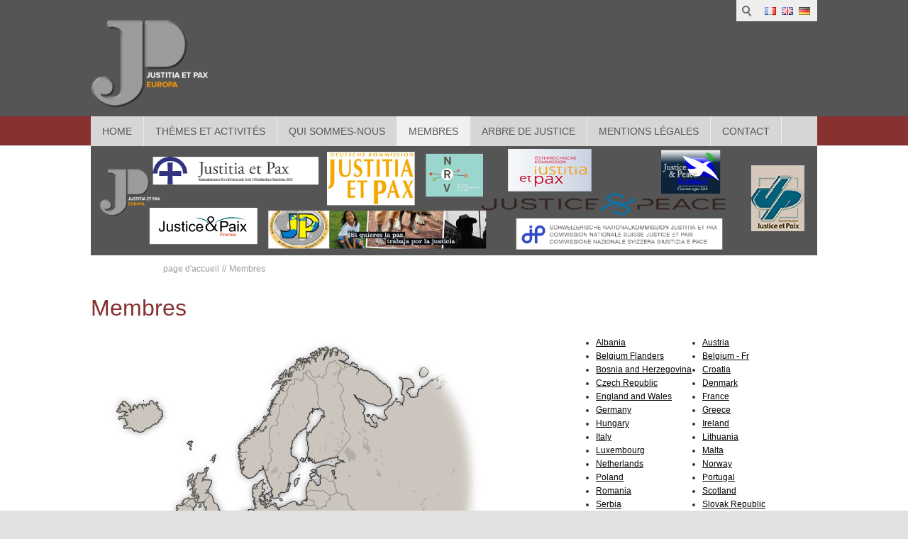

--- FILE ---
content_type: text/html; charset=utf-8
request_url: http://juspax-eu.org/fr/membres/
body_size: 41564
content:
<!DOCTYPE html>
<html lang="fr" class="pagestatus-init no-js">
  <head>
    <title>Membres</title>
    <!--
      Diese Seite wurde mit Weblication® CMS erstellt.
      Weblication® ist ein Produkt der Scholl Communications AG in 77694 Kehl.
      Weitere Informationen finden Sie unter http://www.weblication.de bzw. http://scholl.de.
    -->
    <meta name="Description" content="" />
    <meta name="Keywords" content="" />
    <meta name="Robots" content="index, noodp" />
    <meta charset="UTF-8" />
    <meta name="viewport" content="width=device-width, initial-scale=1"/>
    <meta name="Generator" content="Weblication® CMS"/>
    <!--[if IE]><meta http-equiv="x-ua-compatible" content="IE=edge" /><![endif]-->
    <link rel="shortcut icon" href="/de-wGlobal/wGlobal/layout/images/favicon.ico"/>
    <link rel="icon" href="/de-wGlobal/wGlobal/layout/images/favicon.ico"/>
    <link rel="apple-touch-icon" href="/de-wGlobal/wGlobal/layout/images/apple-touch-icon.png"/>
    <link rel="canonical" href="/fr/membres/"/>
        <script type="text/javascript">wNavidStandard='551467575544';wProjectPath='/fr';hdLimitDpr='1.5';lightboxType='wLightbox'; </script>
    <link rel="stylesheet" type="text/css" href="/de-wGlobal/wGlobal/layout/styles/optimized/design.css"/>
<link rel="stylesheet" type="text/css" href="/de-wGlobal/wGlobal/layout/styles/optimized/jquery.fancybox.css"/>
    <!--[if IE 7]><link rel="stylesheet" type="text/css" href="/de-wGlobal/wGlobal/layout/styles/design-ie7.css"/><![endif]-->
    <script src="/de-wGlobal/wGlobal/layout/scripts/items/jquery.js"></script>
<script src="/de-wGlobal/wGlobal/layout/scripts/items/jquery-ui.js"></script>
<script src="/de-wGlobal/wGlobal/layout/scripts/items/jquery.fancybox.js"></script>
<script src="/de-wGlobal/wGlobal/layout/scripts/optimized/css.js"></script>
<script src="/de-wGlobal/wGlobal/layout/scripts/optimized/ui.js"></script>
<script src="/de-wGlobal/wGlobal/layout/scripts/optimized/design.js"></script>
  </head>
  <body class="bodyFull project-fr subdir-membres object-default navId-551467575544">
    <div id="blockMainOuter">
      <div id="blockMain">
        <div id="blockMainInner">
          <div id="blockTop">
            <div id="blockTopInner">
              <div id="languageSelector">
                <a class="langCurrent" href="/fr/membres/"><img src="/de-wGlobal/wGlobal/layout/images/flags/fr.gif" alt="Francais" title="Francais"/><span>Francais</span></a><a class="lang" href="/en"><img src="/de-wGlobal/wGlobal/layout/images/flags/en.gif" alt="Anglais" title="Anglais"/><span>Anglais</span></a><a class="lang" href="/de/Mitglieder/"><img src="/de-wGlobal/wGlobal/layout/images/flags/de.gif" alt="Allemand" title="Allemand"/><span>Allemand</span></a>              </div>
              <div id="searchBox">
                <form id="frmSearch" method="get" action="/fr/search/">
                  <dl class="form">
                    <dt>
                      <label for="searchTermGlobal">mot de recherche</label>
                    </dt>
                    <dd>
                      <input type="text" class="searchTerm" id="searchTermGlobal" name="searchTerm" value=""/>
                      <input id="searchSubmit" type="image" title="quérir" src="/de-wGlobal/wGlobal/layout/images/trans.gif" alt="quérir"/>
                    </dd>
                  </dl>
                </form>
              </div>
              <a id="logo" href="/fr/" title="retour page d'accueil">
                <img src="/de-wGlobal/wGlobal/layout/images/weblication/wThumbnails/juspax_logo_fl-00ffd1e7e742f10g030e2986987373df.png" alt="Logo" height="124" width="165" />              </a>
              <div id="navigationMain">
                <ul data-togglerText="Navigation" class="navLevelContainer navLevel1Container" data-embedmode="embed"><li class="navLevel navLevel1 navLevelDefault navLevel1Default "><a class="navLevel navLevel1 navLevelDefault navLevel1Default" title="" href="/fr/">Home</a></li><li class="navLevel navLevel1 navLevelOpen navLevel1Open "><a class="navLevel navLevel1 navLevelOpen navLevel1Open" title="" href="/fr/themes/Themes-activites.php">Thèmes et activités</a><ul class="navLevelContainer navLevel2Container"><li class="navLevel navLevel2 navLevelDefault navLevel2Default "><a class="navLevel navLevel2 navLevelDefault navLeve21Default" title="" href="/fr/themes/entreuve-annuels.php">Entreuve annuels</a></li><li class="navLevel navLevel2 navLevelDefault navLevel2Default "><a class="navLevel navLevel2 navLevelDefault navLeve21Default" title="" href="/fr/themes/actions-concertees.php">Actions concertées</a></li><li class="navLevel navLevel2 navLevelDefault navLevel2Default "><a class="navLevel navLevel2 navLevelDefault navLeve21Default" title="" href="/fr/themes/Signs-of-the-Times.php">Signs Of The Times</a></li></ul></li><li class="navLevel navLevel1 navLevelOpen navLevel1Open "><a class="navLevel navLevel1 navLevelOpen navLevel1Open" title="" href="/fr/qui-sommes-nous/qui-sommes-nous.php">Qui sommes-nous</a><ul class="navLevelContainer navLevel2Container"><li class="navLevel navLevel2 navLevelDefault navLevel2Default "><a class="navLevel navLevel2 navLevelDefault navLeve21Default" title="" href="/fr/qui-sommes-nous/presidence.php">Présidence</a></li><li class="navLevel navLevel2 navLevelDefault navLevel2Default "><a class="navLevel navLevel2 navLevelDefault navLeve21Default" title="" href="/fr/qui-sommes-nous/comite-executif.php">Comité exécutif</a></li></ul></li><li class="navLevel navLevel1 navLevelSelected navLevel1Selected "><a class="navLevel navLevel1 navLevelSelected navLevel1Selected" title="" href="/fr/membres/">Membres</a></li><li class="navLevel navLevel1 navLevelDefault navLevel1Default "><a class="navLevel navLevel1 navLevelDefault navLevel1Default" title="" href="/fr/arbre/arbre.php">Arbre de justice</a></li><li class="navLevel navLevel1 navLevelDefault navLevel1Default "><a class="navLevel navLevel1 navLevelDefault navLevel1Default" title="" href="/fr/mentions_legales/">Mentions légales</a></li><li class="navLevel navLevel1 navLevelDefault navLevel1Default "><a class="navLevel navLevel1 navLevelDefault navLevel1Default" title="" href="/fr/contact/Kontaktinformation.php">Contact</a></li></ul>              </div>
            </div>
          </div>
          <div id="blockBeforeLeftContentRight">
            <div id="blockBeforeLeftContentRightInner">
              <div id="blockBeforeFull" class="blockBefore">
                <div id="blockBeforeFullInner" class="blockBeforeInner">
                  <div id="areaContent3Global">
                    <div id="areaContent3Include" class="elementContentNavigation">
                      <div class="elementStandard elementContent elementPicture elementPicture_var0 elementPicture element wglLazyLoad wglLazyLoadInit  pictureSize-adapt  " ><div id="d_366bbe3a699a14c8f9b1b2b4789eccf3" class="picture wglLazyLoad wglLazyLoadInit"><img id="i_366bbe3a699a14c8f9b1b2b4789eccf3" class="pictureDefault picture wglLazyLoad wglLazyLoadInit pictureSize-adapt "  width="1920" height="288" title="iupax logos Jesus" alt="iupax logos Jesus" data-src="/de-wAssets/img/banner/weblication/wThumbnails/logobanner_small-050118-f611ce7dd594499gad9a50769c8ee922.png" src="[data-uri]" data-src2x="/de-wAssets/img/banner/weblication/wThumbnails/logobanner_small-050118-f611ce7dd594499gad9a50769c8ee922@2x.png" data-srcmin="/de-wAssets/img/banner/weblication/wThumbnails/logobanner_small-050118-f611ce7dd594499gad9a50769c8ee922@min400.png"/></div></div>                    </div>
                    <div class="elementContentPage" id="pageContent3">
                      <!--CONTENT:START-->
                      <!--CONTENT:STOP-->
                    </div>
                  </div>
                  <div id="navigationBreadcrumb">
                    <div><a href="/fr/">page d'accueil</a><a title="" href="/fr/membres/">Membres</a></div>                  </div>
                </div>
              </div>
              <div id="blockLeftContentRight">
                <div id="blockLeftContentRightInner">
                  <div id="blockContentFull" class="blockContent">
                    <div id="blockContentFullInner" class="blockContentInner">
                      <!--CONTENT:START-->
                      <div class="elementStandard elementHeadline elementHeadline_var0" id="anchor_e2d09f69_Membres">
                                                  <h1>Membres</h1>
                                              </div>
                      <div class="elementStandard elementScript">
                        <!-- <link rel="stylesheet" type="text/css" media="screen,projection" href="cssmap-europe/cssmap-europe.css" />-->
<style>
/* default tooltip */
.css-map > li a,.css-map > li a:hover,#map-tooltip,.cssmap-tooltip-content{
  left: 0px;
  background: #111;
  background: rgba(0,0,0,.8);
  color: #eee;
  font: normal 12px 'Lucida Grande',Arial,sans-serif;
  padding: .5em 1.2em;
  text-align: center;
  text-shadow: 0 1px 0 #000;
  white-space: nowrap;
  -moz-border-radius: .6em;
  -ms-border-radius: .6em;
  -webkit-border-radius: .6em;
  border-radius: .6em;
 }
 .m1450 .css-map > li a,.m1280 .css-map > li a{ font-size: 14px }
 .m650 .css-map > li a{ font-size: 11px }
 .m540 .css-map > li a,.m430 .css-map > li a{ font-size: 10px }
 .m320 .css-map > li a,.m250 .css-map > li a{ font-size: 9px !important }

.css-map-container.m540{
  width: 1000px; /* must be a sum of the map and visible list widths and paddings CHANGE*/
}
.css-map-container.m540 .css-map,.css-map-container.m540 .cities{
  float: left;
  left: 0;
  margin-left: 0 !important;
}
.m540 .map-visible-list{
  clear: right;
  float: right;
  margin-left: 0px;
  margin-top: 0px; 
  }
 .m540 .map-visible-list li{ 
   float: left; 
   width: 50%; 
 }
 /* tooltip arrow; when you change its size don't forget to set tooltipArrowHeight variable in the cssMap(); function */
 .css-map > li a .tooltip-arrow{
  bottom: -5px; /* must be the same as a border-width */
  border: solid;
  border-color: #111 transparent;
  border-color: rgba(0,0,0,.8) transparent;
  border-width: 5px 5px 0 5px; /* this's a height of the arrow */
  margin-left: -5px; /* must be the same as a border-width */
 }
 .css-map > li a.tooltip-right .tooltip-arrow{
   margin-right: -5px; /* must be the same as a tooltip-arrow border-width */
  }
 .css-map > li a.tooltip-top .tooltip-arrow{ /* set tooltip under the arrow */
   border-width:0 5px 5px 5px;
   top: -5px;
  }

 /* tooltip style when the region is activated */
 .css-map .active-region a{background-color: #111}
  .css-map .active-region a .tooltip-arrow{border-color: #111 transparent}

 /* links in the visible list of regions */
 .map-visible-list a{
   /* color: #eee; */
  }
 .map-visible-list a:hover,.map-visible-list a:focus,.map-visible-list li.focus a{
   /* color: #fc0; */
  }
 .map-visible-list a:active,.map-visible-list li.active-region a{
   /* color: #cc3; */
  }

/* markers tooltip style */
.cssmap-tooltip-content{
  text-align:left;
 }

/* default pre-loader */
.map-loader{
  background: #111;
  background: rgba(0,0,0,.8);
  color: #eee;
  font: normal 14px 'Lucida Grande',Arial,sans-serif;
  padding: .6em 1.2em;
  text-shadow: 0 1px 0 #000;
  -moz-border-radius: .6em;
  -ms-border-radius: .6em;
  -webkit-border-radius: .6em;
  border-radius: .6em;
 }
 .m1450 .map-loader,.m1280 .map-loader{font-size:16px}
 .m540 .map-loader,.m430 .map-loader{font-size:12px}
 .m320 .map-loader{font-size:11px}
 .m250 .map-loader{font-size:10px}

/* link to the search engine - shown in the multipleClick mode */
.map-search-link{
  /* your properties goes here */
 }
 .map-search-link:hover,a.map-search-link:focus{
   /* selected link style */
  }
 .m540 .map-search-link{
   /* style for a specific map size, ex.:
   font-size: 1em;
   */
  }

/* --------------------------------------------------------
 * the maps starts here

 * DO NOT EDIT!

 * CSSMap plugin - Europe
 * version: 4.4.26
 * web: http://cssmapsplugin.com/europe
 * email: support@cssmapsplugin.com
 * author: Łukasz Popardowski { Winston_Wolf }
 * license: http://cssmapsplugin.com/license
*/
.css-map-container{margin:0 auto !important;overflow:hidden;padding:0 !important;position:relative} .css-map-container *{-moz-box-sizing: content-box;-webkit-box-sizing: content-box;box-sizing: content-box} .css-map{display:block;left:0;margin:0 !important;list-style:none;padding:0 !important;position:relative} .css-map > li{height:0;width:0} .css-map > li a{height:auto;margin:-9999px 0 0 0;position:absolute;text-decoration:none;width:auto;z-index:89} .css-map > li a:focus{outline:0 none} .css-map-container span{display:block;height:0;left:0;position:absolute;top:-9999px;width:0} .css-map > li a.tooltip-right{left:auto;right:0;width:auto} .css-map > li a .tooltip-arrow{left:50%;top:auto} .css-map > li a.tooltip-middle .tooltip-arrow{display:none} .css-map > li a.tooltip-top .tooltip-arrow{bottom:auto} .css-map > li a.tooltip-right .tooltip-arrow{left:auto} #map-tooltip{position:absolute;z-index:999} .css-map-container .cities{top:0;z-index:88} .css-map .bg{padding:10px} .css-map .active-region .bg{z-index:87} .css-map .m{cursor:pointer;z-index:99} .css-map .m span{z-index:89} .map-visible-list{clear:both;overflow:hidden;width:300px; /*CHANGE*/} span.map-loader{height:auto;position:absolute;text-align:center;width:auto;z-index:90}

/* really, DO NOT EDIT THIS! */
.eu1 .s1{height:.6em;left:8.3em;top:10.5em;width:.1em}.eu1 .s2{height:.2em;left:8.5em;top:10.9em;width:.1em}.eu1 .s3{height:.1em;left:8.5em;top:10.6em;width:.1em}.eu1 .s4{height:.7em;left:8.4em;top:10.5em;width:.1em} .eu2 .s1{height:.1em;left:5.1em;top:10.5em;width:.1em} .eu3 .s1{height:.1em;left:7.5em;top:8.9em;width:.4em}.eu3 .s2{height:.1em;left:7.2em;top:9em;width:.7em}.eu3 .s3{height:.1em;left:7.2em;top:9.1em;width:.7em}.eu3 .s4{height:.6em;left:7.4em;top:9em;width:.1em}.eu3 .s5{height:.1em;left:7em;top:9.4em;width:.7em}.eu3 .s6{height:.1em;left:6.9em;top:9.2em;width:.9em}.eu3 .s7{height:.1em;left:6.7em;top:9.4em;width:.1em}.eu3 .s8{height:.1em;left:6.6em;top:9.3em;width:1.2em} .eu4 .s1{height:.1em;left:9.8em;top:6.8em;width:.3em}.eu4 .s2{height:.2em;left:9.6em;top:6.9em;width:.8em}.eu4 .s3{height:.3em;left:9.4em;top:7.1em;width:1em}.eu4 .s4{height:.2em;left:10.6em;top:7.5em;width:.1em}.eu4 .s5{height:.1em;left:9.8em;top:8.1em;width:.5em}.eu4 .s6{height:.6em;left:9.5em;top:7.3em;width:1em}.eu4 .s7{height:.3em;left:9.3em;top:7.4em;width:1.3em}.eu4 .s8{height:.1em;left:9em;top:7.9em;width:1.5em}.eu4 .s9{height:.6em;left:9.1em;top:7.5em;width:1.3em} .eu5 .s1{height:.1em;left:5.7em;top:8.6em;width:.2em}.eu5 .s2{height:.1em;left:5.6em;top:8.5em;width:.4em}.eu5 .s3{height:.1em;left:5.5em;top:8.4em;width:.5em}.eu5 .eu5a .s1{height:.1em;left:5.7em;top:8.6em;width:.2em}.eu5a .s2{height:.1em;left:5.6em;top:8.5em;width:.4em}.eu5a .s3{height:.1em;left:5.5em;top:8.4em;width:.5em}.eu5a .s4{height:.2em;left:5.3em;top:8.2em;width:.6em} .eu6 .s1{height:.1em;left:8.1em;top:10.5em;width:.1em}.eu6 .s2{height:.2em;left:8em;top:10.3em;width:.2em}.eu6 .s3{height:.1em;left:7.9em;top:10.2em;width:.4em}.eu6 .s4{height:.1em;left:7.8em;top:10.1em;width:.6em}.eu6 .s5{height:.2em;left:7.7em;top:9.9em;width:.6em} .eu7 .s1{height:.2em;left:9.9em;top:10.2em;width:.1em}.eu7 .s2{height:.1em;left:9.6em;top:10.1em;width:.2em}.eu7 .s3{height:.5em;left:9.5em;top:10.2em;width:.4em}.eu7 .s4{height:.3em;left:8.9em;top:10.4em;width:.7em}.eu7 .s5{height:.6em;left:9em;top:10.2em;width:.5em}.eu7 .s6{height:.3em;left:8.9em;top:10.1em;width:.1em} .eu8 .s1{height:.1em;left:7.8em;top:9.5em;width:.1em}.eu8 .s2{height:.1em;left:7.7em;top:9.6em;width:.3em}.eu8 .s3{height:.1em;left:7.6em;top:9.7em;width:.7em}.eu8 .s4{height:.2em;left:7.7em;top:10.3em;width:.3em}.eu8 .s5{height:.1em;left:7.6em;top:10.2em;width:.3em}.eu8 .s6{height:.1em;left:7.5em;top:10.1em;width:.3em}.eu8 .s7{height:.1em;left:7.4em;top:10em;width:.3em}.eu8 .s8{height:.1em;left:7.3em;top:9.9em;width:.4em}.eu8 .s9{height:.1em;left:7.3em;top:9.8em;width:1em} .eu9 .s1{height:.1em;left:11em;top:12.1em;width:.1em}.eu9 .s2{height:.2em;left:10.7em;top:12.1em;width:.3em}.eu9 .s3{height:.2em;left:10.6em;top:12.2em;width:.3em} .eu10 .s1{height:.1em;left:7.4em;top:8.3em;width:.2em}.eu10 .s2{height:.1em;left:7.2em;top:8.4em;width:.6em}.eu10 .s3{height:.1em;left:7em;top:8.5em;width:.1em}.eu10 .s4{height:.3em;left:7.1em;top:8.5em;width:.1em}.eu10 .s5{height:.2em;left:8.1em;top:8.6em;width:.1em}.eu10 .s6{height:.3em;left:8em;top:8.6em;width:.1em}.eu10 .s7{height:.4em;left:7.2em;top:8.5em;width:.8em}.eu10 .s8{height:.6em;left:7.3em;top:8.4em;width:.2em} .eu11 .s1{height:.1em;left:6.5em;top:6.3em;width:.1em}.eu11 .s2{height:.3em;left:6.6em;top:6.2em;width:.3em}.eu11 .s3{height:.2em;left:6.8em;top:6.5em;width:.2em}.eu11 .s4{height:.8em;left:6.3em;top:6.4em;width:.5em}.eu11 .s5{height:.6em;left:6.8em;top:6.7em;width:.3em}.eu11 .s6{height:.2em;left:7.4em;top:7em;width:.2em}.eu11 .s7{height:.2em;left:3.6em;top:4.8em;width:.1em}.eu11 .s8{height:.2em;left:3.5em;top:4.6em;width:.3em} .eu12 .s1{height:.1em;left:9.3em;top:5.5em;width:.3em}.eu12 .s2{height:.1em;left:9.5em;top:6.2em;width:.3em}.eu12 .s3{height:.5em;left:8.7em;top:5.7em;width:1.1em}.eu12 .s4{height:.2em;left:9.1em;top:5.6em;width:.8em} .eu13 .s1{height:.1em;left:6.1em;top:10.3em;width:.1em}.eu13 .s2{height:.3em;left:6.1em;top:8.8em;width:.2em}.eu13 .s3{height:.4em;left:3.9em;top:8.9em;width:2.3em}.eu13 .s4{height:.6em;left:4.2em;top:8.8em;width:1.9em}.eu13 .s5{height:.9em;left:4.4em;top:8.6em;width:.1em}.eu13 .s6{height:1em;left:4.5em;top:8.6em;width:1.2em}.eu13 .s7{height:.2em;left:5.5em;top:8.5em;width:.1em}.eu13 .s8{height:.3em;left:5.1em;top:8.3em;width:.2em}.eu13 .s9{height:.1em;left:6.1em;top:10.1em;width:.1em}.eu13 .s10{height:.9em;left:5.8em;top:9.6em;width:.3em}.eu13 .s11{height:1.7em;left:4.6em;top:8.7em;width:1.4em}.eu13 .s12{height:1.9em;left:4.8em;top:8.6em;width:.4em}.eu13 .s13{height:2.2em;left:5.2em;top:8.4em;width:.3em}.eu13 .s14{height:.4em;left:6.3em;top:10.4em;width:.3em} .eu14 .s1{height:.1em;left:9.6em;top:1.2em;width:.3em}.eu14 .s2{height:.2em;left:9.5em;top:1.3em;width:.6em}.eu14 .s3{height:.4em;left:9.4em;top:1.4em;width:.6em}.eu14 .s4{height:.1em;left:9.3em;top:1.8em;width:.7em}.eu14 .s5{height:.2em;left:8.6em;top:1.6em;width:.2em}.eu14 .s6{height:.1em;left:8.7em;top:1.8em;width:.2em}.eu14 .s7{height:.1em;left:8.8em;top:1.9em;width:.2em}.eu14 .s8{height:.1em;left:9.1em;top:1.8em;width:.1em}.eu14 .s9{height:.3em;left:9em;top:1.9em;width:1em}.eu14 .s10{height:.3em;left:10.1em;top:2.2em;width:.1em}.eu14 .s11{height:1em;left:9.1em;top:2.1em;width:1em}.eu14 .s12{height:.7em;left:9.2em;top:2.9em;width:1em}.eu14 .s13{height:.3em;left:10.4em;top:4.3em;width:.1em}.eu14 .s14{height:.4em;left:10.3em;top:4.2em;width:.1em}.eu14 .s15{height:1em;left:10.2em;top:3.8em;width:.1em}.eu14 .s16{height:1.3em;left:9.1em;top:3.6em;width:1.1em}.eu14 .s17{height:1.2em;left:9em;top:3.8em;width:1.1em}.eu14 .s18{height:1.2em;left:8.9em;top:3.9em;width:1.1em}.eu14 .s19{height:1.3em;left:8.8em;top:4em;width:1.1em}.eu14 .s20{height:1.5em;left:8.6em;top:4.1em;width:.5em}.eu14 .s21{height:.2em;left:8.3em;top:5.3em;width:1.5em} .eu15 .s1{height:.1em;left:13em;top:10.8em;width:.2em}.eu15 .s2{height:.2em;left:13em;top:10.6em;width:.1em}.eu15 .s3{height:.1em;left:12.6em;top:10.8em;width:.2em}.eu15 .s4{height:.3em;left:12.2em;top:10.5em;width:.8em}.eu15 .s5{height:.2em;left:12.2em;top:10.4em;width:.5em}.eu15 .s6{height:.2em;left:12em;top:10.3em;width:.5em} .eu16 .s1{height:.3em;left:6.1em;top:7.5em;width:.1em}.eu16 .s2{height:.5em;left:7.4em;top:7.8em;width:.1em}.eu16 .s3{height:.1em;left:7.1em;top:7.2em;width:.3em}.eu16 .s4{height:.1em;left:6.8em;top:7.3em;width:.6em}.eu16 .s5{height:.2em;left:6.3em;top:7.2em;width:.5em}.eu16 .s6{height:1em;left:6.2em;top:7.4em;width:1.2em}.eu16 .s7{height:.7em;left:6.1em;top:7.8em;width:1.1em}.eu16 .s8{height:.2em;left:6.2em;top:9.1em;width:.1em}.eu16 .s9{height:.1em;left:6.6em;top:9.2em;width:.3em}.eu16 .s10{height:.1em;left:7.2em;top:8.9em;width:.1em}.eu16 .s11{height:.4em;left:7.1em;top:8.8em;width:.1em}.eu16 .s12{height:.6em;left:6.3em;top:8.6em;width:.8em}.eu16 .s13{height:.7em;left:6em;top:8.1em;width:1em} .eu17 .s1{height:.2em;left:9.5em;top:10.7em;width:.1em}.eu17 .s2{height:.2em;left:8.9em;top:10.8em;width:.6em}.eu17 .s3{height:.2em;left:8.6em;top:10.9em;width:.8em}.eu17 .s4{height:.2em;left:9em;top:12.1em;width:.8em}.eu17 .s5{height:.2em;left:8.9em;top:11.9em;width:1em}.eu17 .s6{height:.2em;left:8.8em;top:11.8em;width:1em}.eu17 .s7{height:.3em;left:8.7em;top:11.6em;width:1em}.eu17 .s8{height:.5em;left:8.6em;top:11.3em;width:1em}.eu17 .s9{height:.6em;left:8.5em;top:11.1em;width:.9em}.eu17 .s10{height:.4em;left:8.4em;top:11.2em;width:1.1em}.eu17 .s11{height:.2em;left:8.3em;top:11.1em;width:.1em} .eu18 .s1{height:.1em;left:8.9em;top:9.1em;width:.1em}.eu18 .s2{height:.2em;left:8.8em;top:9em;width:.1em}.eu18 .s3{height:.4em;left:8.5em;top:9em;width:.3em}.eu18 .s4{height:.5em;left:8.2em;top:9.1em;width:.5em}.eu18 .s5{height:.2em;left:8em;top:9.5em;width:.3em}.eu18 .s6{height:.5em;left:7.9em;top:9.1em;width:.1em}.eu18 .s7{height:.3em;left:7.8em;top:9.2em;width:.9em} .eu19 .s1{height:.5em;left:2.4em;top:3.2em;width:.1em}.eu19 .s2{height:.3em;left:2em;top:3.7em;width:.3em}.eu19 .s3{height:.1em;left:1.2em;top:4.1em;width:.5em}.eu19 .s4{height:.4em;left:.8em;top:3.7em;width:1.2em}.eu19 .s5{height:.6em;left:.5em;top:3.1em;width:1.9em}.eu19 .s6{height:.6em;left:.4em;top:2.8em;width:1.9em} .eu20 .s1{height:.1em;left:3em;top:8.1em;width:.4em}.eu20 .s2{height:.2em;left:3em;top:7.9em;width:.6em}.eu20 .s3{height:.6em;left:3.1em;top:7.4em;width:.7em}.eu20 .s4{height:.7em;left:3.6em;top:7.3em;width:.1em}.eu20 .s5{height:.5em;left:3em;top:7.2em;width:.4em}.eu20 .s6{height:.2em;left:3.2em;top:7em;width:.4em} .eu21 .s1{height:.15em;left:7.05em;top:10.1em;width:.1em} .eu22 .s2{height:.2em;left:7.15em;top:10.1em;width:.1em}.eu22 .s3{height:.1em;left:6.95em;top:11.8em;width:.1em}.eu22 .s4{height:.1em;left:7.4em;top:11.8em;width:.3em}.eu22 .s5{height:.1em;left:7.2em;top:11.7em;width:.5em}.eu22 .s6{height:.2em;left:7em;top:11.5em;width:.8em}.eu22 .s7{height:.2em;left:7.5em;top:11.4em;width:.4em}.eu22 .s8{height:.2em;left:7.6em;top:11.2em;width:.4em}.eu22 .s9{height:.3em;left:8em;top:10.9em;width:.2em}.eu22 .s10{height:.4em;left:7.5em;top:10.8em;width:.5em}.eu22 .s11{height:.2em;left:7.3em;top:10.8em;width:.6em}.eu22 .s12{height:.3em;left:7.1em;top:10.6em;width:.7em}.eu22 .s13{height:.3em;left:7em;top:10.5em;width:.5em}.eu22 .s14{height:.6em;left:6.3em;top:10.8em;width:.4em}.eu22 .s15{height:.5em;left:6.9em;top:10.25em;width:.5em}.eu22 .s16{height:.3em;left:6.6em;top:10.25em;width:.7em}.eu22 .s17{height:.2em;left:6.2em;top:10.1em;width:.6em}.eu22 .s18{height:1.1em;left:6.8em;top:9.5em;width:.25em}.eu22 .s19{height:.1em;left:6.8em;top:9.4em;width:.2em}.eu22 .s20{height:.1em;left:6.7em;top:9.5em;width:.6em}.eu22 .s21{height:.1em;left:6.3em;top:9.6em;width:.1em}.eu22 .s22{height:.2em;left:6.5em;top:9.6em;width:.8em}.eu22 .s23{height:.4em;left:6.1em;top:9.7em;width:1.1em} .eu23 .s1{height:.2em;left:8.5em;top:10.4em;width:.2em} .eu24 .s1{height:.3em;left:9.8em;top:6.5em;width:.1em}.eu24 .s2{height:.1em;left:9.5em;top:6.8em;width:.3em}.eu24 .s3{height:.5em;left:9.4em;top:6.3em;width:.4em}.eu24 .s4{height:.6em;left:9.3em;top:6.2em;width:.1em}.eu24 .s5{height:.5em;left:8.7em;top:6.2em;width:.8em}.eu24 .s6{height:.5em;left:8.6em;top:6.3em;width:.1em} .eu25 .s1{height:.1em;left:6.5em;top:9.3em;width:.1em} .eu26 .s1{height:.1em;left:9.1em;top:7.4em;width:.2em}.eu26 .s2{height:.2em;left:8.9em;top:7.1em;width:.1em}.eu26 .s3{height:.3em;left:9em;top:7.1em;width:.4em}.eu26 .s4{height:.2em;left:9.5em;top:6.9em;width:.1em}.eu26 .s5{height:.1em;left:8.7em;top:6.7em;width:.6em}.eu26 .s6{height:.3em;left:8.6em;top:6.8em;width:.9em} .eu27 .s1{height:.2em;left:5.9em;top:8.6em;width:.1em} .eu28 .s1{height:.1em;left:8.9em;top:10.7em;width:.1em}.eu28 .s2{height:.1em;left:8.6em;top:10.6em;width:.3em}.eu28 .s3{height:.2em;left:8.5em;top:10.7em;width:.4em} .eu29 .s1{height:.2em;left:7.3em;top:11.95em;width:.2em} .eu30 .s1{height:.1em;left:10.1em;top:9.4em;width:.1em}.eu30 .s2{height:.2em;left:10em;top:9.4em;width:.1em}.eu30 .s3{height:.4em;left:9.9em;top:9.4em;width:.1em}.eu30 .s4{height:.1em;left:9.8em;top:9.3em;width:.4em}.eu30 .s5{height:.2em;left:9.7em;top:9.1em;width:.4em}.eu30 .s6{height:.1em;left:9.6em;top:9em;width:.3em} .eu31 .s1{height:.1em;left:6.1em;top:10.2em;width:.1em} .eu32 .s1{height:.1em;left:8.4em;top:10.4em;width:.1em}.eu32 .s2{height:.2em;left:8.3em;top:10.3em;width:.1em}.eu32 .s3{height:.4em;left:8.2em;top:10.3em;width:.1em} .eu33 .s1{height:.1em;left:5.4em;top:8.1em;width:.1em}.eu33 .s2{height:.2em;left:5.5em;top:8em;width:.1em}.eu33 .s3{height:.4em;left:5.6em;top:7.8em;width:.1em}.eu33 .s4{height:.6em;left:5.7em;top:7.6em;width:.2em}.eu33 .s5{height:.1em;left:5.7em;top:7.7em;width:.4em}.eu33 .s6{height:.6em;left:6em;top:7.5em;width:.1em}.eu33 .s7{height:.9em;left:5.9em;top:7.5em;width:.1em} .eu34 .s1{height:.3em;left:5.7em;top:5.5em;width:.1em}.eu34 .s2{height:.2em;left:5.9em;top:6em;width:.6em}.eu34 .s3{height:1.6em;left:5.8em;top:4.4em;width:.8em}.eu34 .s4{height:.9em;left:5.7em;top:4.6em;width:1.4em}.eu34 .s5{height:1.6em;left:6em;top:4.3em;width:.7em}.eu34 .s6{height:1.8em;left:6.2em;top:4em;width:.8em}.eu34 .s7{height:.3em;left:6.4em;top:3.8em;width:.7em}.eu34 .s8{height:.2em;left:7.3em;top:3.7em;width:.1em}.eu34 .s9{height:.4em;left:6.7em;top:3.5em;width:.6em}.eu34 .s10{height:.2em;left:6.9em;top:3.4em;width:.5em}.eu34 .s11{height:.4em;left:6.9em;top:3em;width:.6em}.eu34 .s12{height:.1em;left:7em;top:2.9em;width:.6em}.eu34 .s13{height:.2em;left:7.1em;top:2.7em;width:.6em}.eu34 .s14{height:.4em;left:7.1em;top:2.3em;width:.7em}.eu34 .s15{height:.2em;left:7.1em;top:2.1em;width:.8em}.eu34 .s16{height:.2em;left:7.2em;top:2em;width:.9em}.eu34 .s17{height:.4em;left:7.4em;top:1.6em;width:1.1em}.eu34 .s18{height:.2em;left:7.6em;top:1.5em;width:1em}.eu34 .s19{height:.3em;left:7.9em;top:1.3em;width:.9em}.eu34 .s20{height:.1em;left:9.2em;top:1.8em;width:.1em}.eu34 .s21{height:.1em;left:8.9em;top:1.8em;width:.2em}.eu34 .s22{height:.4em;left:8.8em;top:1.4em;width:.6em}.eu34 .s23{height:.4em;left:8.1em;top:1em;width:1.4em}.eu34 .s24{height:.6em;left:8.7em;top:.7em;width:.9em}.eu34 .s25{height:.7em;left:9.1em;top:.5em;width:.8em}.eu34 .s26{height:.7em;left:9.9em;top:.6em;width:.2em}.eu34 .s27{height:.6em;left:10.3em;top:.8em;width:.1em}.eu34 .s28{height:.8em;left:10.1em;top:.7em;width:.2em}.eu34 .s29{height:.2em;left:10em;top:1.5em;width:.1em} .eu35 .s1{height:.1em;left:8.4em;top:8.7em;width:.5em}.eu35 .s2{height:.1em;left:8.2em;top:8.6em;width:.8em}.eu35 .s3{height:.1em;left:8em;top:8.5em;width:1.1em}.eu35 .s4{height:.2em;left:7.8em;top:8.3em;width:1.3em}.eu35 .s5{height:.4em;left:7.6em;top:8em;width:1.5em}.eu35 .s6{height:.4em;left:7.5em;top:7.9em;width:1.5em}.eu35 .s7{height:.1em;left:7.9em;top:7.1em;width:.3em}.eu35 .s8{height:.1em;left:7.7em;top:7.2em;width:.6em}.eu35 .s9{height:.1em;left:7.5em;top:7.3em;width:1.5em}.eu35 .s10{height:.1em;left:7.5em;top:7.8em;width:1.6em}.eu35 .s11{height:.4em;left:7.4em;top:7.4em;width:1.7em} .eu36 .s1{height:.4em;left:3.6em;top:10.7em;width:.1em}.eu36 .s2{height:1.2em;left:3.4em;top:10.7em;width:.2em}.eu36 .s3{height:1.3em;left:3.1em;top:10.6em;width:.3em} .eu37 .s1{height:.2em;left:10.1em;top:9.8em;width:.1em}.eu37 .s2{height:.4em;left:9.8em;top:9.8em;width:.3em}.eu37 .s3{height:.1em;left:9.3em;top:10.1em;width:.3em}.eu37 .s4{height:.1em;left:8.5em;top:9.6em;width:.1em}.eu37 .s5{height:.2em;left:8.6em;top:9.6em;width:.1em}.eu37 .s6{height:.6em;left:8.7em;top:9.4em;width:1.2em}.eu37 .s7{height:.8em;left:8.9em;top:9.3em;width:.9em}.eu37 .s8{height:.1em;left:9.5em;top:9.1em;width:.2em}.eu37 .s9{height:.8em;left:8.8em;top:9.2em;width:.9em}.eu37 .s10{height:1.1em;left:9em;top:9.1em;width:.3em} .eu38 .s1{height:.1em;left:13.3em;top:10.7em;width:.2em}.eu38 .s2{height:.1em;left:13.1em;top:10.6em;width:.5em}.eu38 .s3{height:.2em;left:13em;top:10.4em;width:.5em}.eu38 .s4{height:.3em;left:12.7em;top:10.2em;width:.7em}.eu38 .s5{height:.1em;left:11.7em;top:10.1em;width:1.7em}.eu38 .s6{height:.1em;left:11.4em;top:9.8em;width:.1em}.eu38 .s7{height:.4em;left:11.5em;top:9.7em;width:1.9em}.eu38 .s8{height:.2em;left:11.9em;top:10.1em;width:.1em}.eu38 .s9{height:.6em;left:11.6em;top:9.5em;width:.4em}.eu38 .s10{height:.5em;left:13.5em;top:9.3em;width:.1em}.eu38 .s11{height:.6em;left:11.7em;top:9.2em;width:1.8em}.eu38 .s12{height:1.3em;left:12.5em;top:9.1em;width:.8em}.eu38 .s13{height:1.6em;left:12em;top:8.7em;width:1.2em}.eu38 .s14{height:.1em;left:11.9em;top:8.6em;width:1.3em}.eu38 .s15{height:.1em;left:11.6em;top:8.5em;width:1.7em}.eu38 .s16{height:.1em;left:13.4em;top:8.5em;width:.2em}.eu38 .s17{height:.1em;left:11.2em;top:8.4em;width:2.4em}.eu38 .s18{height:.1em;left:11.2em;top:8.3em;width:2.5em}.eu38 .s19{height:.1em;left:11em;top:8.2em;width:2.8em}.eu38 .s20{height:.1em;left:11em;top:8.1em;width:2.9em}.eu38 .s21{height:.1em;left:11em;top:8em;width:4.2em}.eu38 .s22{height:.1em;left:10.9em;top:7.9em;width:4.3em}.eu38 .s23{height:.3em;left:10.5em;top:7.7em;width:.2em}.eu38 .s24{height:.4em;left:10.7em;top:7.5em;width:4.5em}.eu38 .s25{height:.2em;left:10.6em;top:7.3em;width:4.8em}.eu38 .s26{height:.3em;left:9.8em;top:5.3em;width:.1em}.eu38 .s27{height:.7em;left:9.8em;top:5.8em;width:.1em}.eu38 .s28{height:1.7em;left:9.9em;top:5.1em;width:.1em}.eu38 .s29{height:1.8em;left:10em;top:5em;width:.1em}.eu38 .s30{height:2em;left:10.1em;top:4.9em;width:.1em}.eu38 .s31{height:.4em;left:10.4em;top:6.9em;width:.1em}.eu38 .s32{height:2.1em;left:10.2em;top:4.8em;width:.1em}.eu38 .s33{height:2.3em;left:10.3em;top:4.6em;width:.2em}.eu38 .s34{height:5.6em;left:10.5em;top:1.8em;width:5em}.eu38 .s35{height:.4em;left:10.1em;top:2.5em;width:.1em}.eu38 .s36{height:.4em;left:10em;top:1.7em;width:1.7em}.eu38 .s37{height:.7em;left:10.1em;top:1.5em;width:.1em}.eu38 .s38{height:2.3em;left:10.2em;top:1.5em;width:1.3em}.eu38 .s39{height:2.8em;left:10.3em;top:1.4em;width:.9em}.eu38 .s40{height:3.1em;left:10.4em;top:1.2em;width:.6em}.eu38 .s41{height:.2em;left:8.4em;top:7.1em;width:.5em} .eu39 .s1{height:.6em;left:8.7em;top:10em;width:.2em}.eu39 .s2{height:.6em;left:8.6em;top:9.8em;width:.1em}.eu39 .s3{height:.1em;left:8.3em;top:10.2em;width:.1em}.eu39 .s4{height:.7em;left:8.4em;top:9.7em;width:.2em}.eu39 .s5{height:.5em;left:8.3em;top:9.6em;width:.2em} .eu40 .s1{height:.1em;left:8.2em;top:8.7em;width:.2em}.eu40 .s2{height:.2em;left:8.1em;top:8.8em;width:.8em}.eu40 .s3{height:.1em;left:8em;top:9.1em;width:.2em}.eu40 .s4{height:.2em;left:7.9em;top:8.9em;width:.6em} .eu41 .s1{height:.2em;left:7.7em;top:9.4em;width:.1em}.eu41 .s2{height:.2em;left:7.5em;top:9.5em;width:.2em}.eu41 .s3{height:.2em;left:7.4em;top:9.6em;width:.2em}.eu41 .s4{height:.3em;left:7.3em;top:9.5em;width:.1em} .eu42 .s1{height:.1em;left:3.8em;top:12em;width:.2em}.eu42 .s2{height:.1em;left:3.7em;top:11.9em;width:.4em}.eu42 .s3{height:.6em;left:3.6em;top:11.3em;width:1em}.eu42 .s4{height:.9em;left:3.7em;top:10.8em;width:1.1em}.eu42 .s5{height:.2em;left:3.6em;top:11.1em;width:2.1em}.eu42 .s6{height:.3em;left:5.2em;top:10.6em;width:.3em}.eu42 .s7{height:.9em;left:5.1em;top:10.6em;width:.1em}.eu42 .s8{height:1em;left:3.7em;top:10.5em;width:1.4em}.eu42 .s9{height:.3em;left:3.4em;top:10.4em;width:1.4em}.eu42 .s10{height:.4em;left:3.2em;top:10.2em;width:1.4em} .eu43 .s1{height:.3em;left:8.2em;top:6em;width:.1em}.eu43 .s2{height:.4em;left:8.1em;top:6.2em;width:.1em}.eu43 .s3{height:.2em;left:7.9em;top:6.3em;width:.4em}.eu43 .s4{height:.2em;left:7.5em;top:6.6em;width:.4em}.eu43 .s5{height:.3em;left:6.8em;top:5.8em;width:.1em}.eu43 .s6{height:.6em;left:6.9em;top:5.8em;width:.1em}.eu43 .s7{height:1.1em;left:7em;top:5.5em;width:.9em}.eu43 .s8{height:.5em;left:8.2em;top:5.3em;width:.1em}.eu43 .s9{height:.7em;left:8em;top:5.2em;width:.2em}.eu43 .s10{height:1.9em;left:7.1em;top:5.1em;width:.1em}.eu43 .s11{height:2.1em;left:7.2em;top:4.9em;width:.3em}.eu43 .s12{height:.5em;left:7em;top:4.1em;width:.1em}.eu43 .s13{height:1.2em;left:7.1em;top:3.9em;width:.3em}.eu43 .s14{height:.1em;left:7.3em;top:3.6em;width:.1em}.eu43 .s15{height:2.6em;left:7.4em;top:3.4em;width:.6em}.eu43 .s16{height:1.7em;left:7.5em;top:3em;width:.6em}.eu43 .s17{height:1.6em;left:7.6em;top:2.9em;width:.6em}.eu43 .s18{height:1.6em;left:7.7em;top:2.7em;width:.6em}.eu43 .s19{height:1.9em;left:7.8em;top:2.3em;width:.7em}.eu43 .s20{height:.2em;left:9.1em;top:3.1em;width:.1em}.eu43 .s21{height:1.1em;left:7.9em;top:2.2em;width:1.2em}.eu43 .s22{height:1.4em;left:8.1em;top:2em;width:.9em}.eu43 .s23{height:2em;left:8.7em;top:1.9em;width:.1em}.eu43 .s24{height:2.3em;left:8.6em;top:1.8em;width:.1em}.eu43 .s25{height:2.4em;left:8.5em;top:1.7em;width:.1em} .eu44 .s1{height:.1em;left:6.4em;top:9.6em;width:.1em}.eu44 .s2{height:.1em;left:6.5em;top:9.2em;width:.1em}.eu44 .s3{height:.2em;left:6.3em;top:9.2em;width:.2em}.eu44 .s4{height:.4em;left:6.1em;top:9.3em;width:.2em}.eu44 .s5{height:.2em;left:6em;top:9.4em;width:.7em} .eu45 .s1{height:.1em;left:10em;top:11.9em;width:1.4em}.eu45 .s2{height:.1em;left:9.8em;top:11.8em;width:2.2em}.eu45 .s3{height:.7em;left:12.6em;top:11.1em;width:.2em}.eu45 .s4{height:.9em;left:12.5em;top:10.8em;width:.1em}.eu45 .s5{height:.1em;left:10.6em;top:10.6em;width:.6em}.eu45 .s6{height:1em;left:9.7em;top:10.8em;width:2.8em}.eu45 .s7{height:.2em;left:9.4em;top:11em;width:.1em}.eu45 .s8{height:.4em;left:9.5em;top:10.9em;width:3.2em}.eu45 .s9{height:.9em;left:9.6em;top:10.7em;width:2.6em} .eu46 .s1{height:.1em;left:10.8em;top:10em;width:.3em}.eu46 .s2{height:.2em;left:10.8em;top:9.8em;width:.6em}.eu46 .s3{height:.2em;left:10.6em;top:9.7em;width:.6em}.eu46 .s4{height:.1em;left:10em;top:9.7em;width:.3em}.eu46 .s5{height:.1em;left:10em;top:9.6em;width:1.2em}.eu46 .s6{height:.1em;left:10.1em;top:9.5em;width:1.3em}.eu46 .s7{height:.2em;left:10.2em;top:9.3em;width:1.5em}.eu46 .s8{height:.1em;left:10.1em;top:9.2em;width:1.6em}.eu46 .s9{height:.5em;left:10.1em;top:8.7em;width:1.9em}.eu46 .s10{height:.1em;left:10.7em;top:7.9em;width:.2em}.eu46 .s11{height:1.7em;left:10.4em;top:8em;width:.6em}.eu46 .s12{height:1.5em;left:10.3em;top:8.1em;width:.7em}.eu46 .s13{height:.1em;left:9.1em;top:8.1em;width:.7em}.eu46 .s14{height:.3em;left:9.1em;top:8.2em;width:1.9em}.eu46 .s15{height:.8em;left:9.9em;top:8.3em;width:1.3em}.eu46 .s16{height:.1em;left:9.1em;top:8.5em;width:2.5em}.eu46 .s17{height:.1em;left:9.3em;top:9.1em;width:.2em}.eu46 .s18{height:.4em;left:9em;top:8.6em;width:2.9em}.eu46 .s19{height:.4em;left:8.9em;top:8.7em;width:.7em} .eu47 .s1{height:.6em;left:5.1em;top:7.7em;width:.1em}.eu47 .s2{height:.7em;left:5em;top:7.7em;width:.1em}.eu47 .s3{height:.8em;left:4.9em;top:7.6em;width:.1em}.eu47 .s4{height:1.1em;left:4.8em;top:7.3em;width:.1em}.eu47 .s5{height:1.3em;left:4.5em;top:7.2em;width:.3em}.eu47 .s6{height:.6em;left:3.8em;top:6.9em;width:.9em}.eu47 .s7{height:.2em;left:3.4em;top:7.2em;width:.2em}.eu47 .s8{height:.5em;left:3.6em;top:6.8em;width:1em}.eu47 .s9{height:.3em;left:4.5em;top:6.2em;width:.1em}.eu47 .s10{height:.5em;left:3.5em;top:6.1em;width:.1em}.eu47 .s11{height:.7em;left:3.6em;top:6em;width:.1em}.eu47 .s12{height:1.5em;left:3.7em;top:5.9em;width:.2em}.eu47 .s13{height:.2em;left:3.8em;top:8.5em;width:.2em}.eu47 .s14{height:2.7em;left:3.9em;top:5.9em;width:.4em}.eu47 .s15{height:2.8em;left:4.2em;top:5.7em;width:.3em}.eu47 .s16{height:.5em;left:4.5em;top:5.1em;width:.3em}  .eu48 .s1{height:.1em;left:4.4em;top:6.9em;width:.2em}.eu48 .s2{height:.2em;left:4.3em;top:7em;width:.4em}.eu48 .s3{height:.3em;left:4.2em;top:7.2em;width:.6em}.eu48 .s4{height:.4em;left:4.3em;top:7.3em;width:.6em}.eu48 .s5{height:.4em;left:5.1em;top:7.7em;width:.1em}.eu48 .s6{height:.7em;left:4.3em;top:7.7em;width:.8em}.eu48 .s7{height:.3em;left:4em;top:8.2em;width:1em}.eu48 .s8{height:.3em;left:3.9em;top:8.3em;width:.4em}.eu48 .s9{height:.2em;left:3.8em;top:8.5em;width:.2em} .eu49 .s1{height:.2em;left:3.9em;top:7.3em;width:.3em} .eu50 .s1{height:.1em;left:3.7em;top:7.3em;width:.2em}.eu50 .s2{height:.1em;left:3.4em;top:7.3em;width:.2em}.eu50 .s3{height:.1em;left:3.6em;top:7em;width:.2em}.eu50 .s4{height:.1em;left:3.5em;top:7.1em;width:.4em}.eu50 .s5{height:.1em;left:3.4em;top:7.2em;width:.5em} .eu51 .s1{height:.3em;left:4.5em;top:6.2em;width:.1em}.eu51 .s2{height:.5em;left:4.5em;top:5.1em;width:.3em}.eu51 .s3{height:.7em;left:4.4em;top:6.2em;width:.1em}.eu51 .s4{height:1.3em;left:4.2em;top:5.7em;width:.2em}.eu51 .s5{height:1em;left:3.5em;top:6em;width:.3em}.eu51 .s6{height:1.2em;left:3.8em;top:5.9em;width:.1em}.eu51 .s7{height:.1em;left:3.9em;top:7.2em;width:.2em}.eu51 .s8{height:1.3em;left:3.9em;top:5.9em;width:.4em} .eu52 .s1{height:.3em;left:4em;top:7.6em;width:.3em}.eu52 .s2{height:.3em;left:3.9em;top:7.9em;width:.4em}

/* size: 250 */
.m250{width:250px} .m250 .europe,.m250 .europe .bg,.m250 .europe-cities{background:transparent url('eu-250.png') no-repeat 0 0} .m250 .europe,.m250 .europe-cities{height:210px;width:250px} .m250 .europe-cities{background-position:-270px 0} .m250 .europe .m{margin:9998px 0 0 -2px} .m250 .europe .m span{font-size:16px !important;padding:0 1px 1px 0} .m250 .europe .bg{padding:5px}
.m250 .eu1.focus .bg,.m250 .eu1.active-region .bg{height:12px;left:125px;top:162px;width:6px}.m250 .eu1.focus .bg{background-position:-195px -475px}.m250 .eu1.active-region .bg{background-position:-195px -725px} .m250 .eu2.focus .bg,.m250 .eu2.active-region .bg{height:1px;left:74px;top:162px;width:2px}.m250 .eu2.focus .bg{background-position:-327px -480px}.m250 .eu2.active-region .bg{background-position:-327px -730px} .m250 .eu3.focus .bg,.m250 .eu3.active-region .bg{height:12px;left:97px;top:136px;width:22px}.m250 .eu3.focus .bg{background-position:-99px -294px}.m250 .eu3.active-region .bg{background-position:-99px -544px} .m250 .eu4.focus .bg,.m250 .eu4.active-region .bg{height:24px;left:136px;top:102px;width:28px}.m250 .eu4.focus .bg{background-position:-49px -293px}.m250 .eu4.active-region .bg{background-position:-49px -543px} .m250 .eu5.focus .bg,.m250 .eu5.active-region .bg{height:9px;left:77px;top:125px;width:12px}.m250 .eu5.focus .bg{background-position:-422px -295px}.m250 .eu5.active-region .bg{background-position:-422px -545px} .m250 .eu5a.focus .bg,.m250 .eu5.active-region .bg{height:9px;left:77px;top:125px;width:12px}.m250 .eu5a.focus .bg{background-position:-422px -295px}.m250 .eu5a.active-region .bg{background-position:-422px -545px} .m250 .eu6.focus .bg,.m250 .eu6.active-region .bg{height:12px;left:115px;top:151px;width:12px}.m250 .eu6.focus .bg{background-position:-88px -262px}.m250 .eu6.active-region .bg{background-position:-88px -512px} .m250 .eu7.focus .bg,.m250 .eu7.active-region .bg{height:12px;left:134px;top:156px;width:18px}.m250 .eu7.focus .bg{background-position:-267px -262px}.m250 .eu7.active-region .bg{background-position:-267px -512px} .m250 .eu8.focus .bg,.m250 .eu8.active-region .bg{height:17px;left:108px;top:146px;width:17px}.m250 .eu8.focus .bg{background-position:-126px -327px}.m250 .eu8.active-region .bg{background-position:-126px -577px} .m250 .eu9.focus .bg,.m250 .eu9.active-region .bg{height:5px;left:162px;top:187px;width:7px}.m250 .eu9.focus .bg{background-position:-249px -477px}.m250 .eu9.active-region .bg{background-position:-249px -727px} .m250 .eu10.focus .bg,.m250 .eu10.active-region .bg{height:12px;left:104px;top:127px;width:20px}.m250 .eu10.focus .bg{background-position:-47px -261px}.m250 .eu10.active-region .bg{background-position:-47px -511px} .m250 .eu11.focus .bg,.m250 .eu11.active-region .bg{height:43px;left:48px;top:67px;width:66px}.m250 .eu11.focus .bg{background-position:-5px -436px}.m250 .eu11.active-region .bg{background-position:-5px -686px} .m250 .eu12.focus .bg,.m250 .eu12.active-region .bg{height:12px;left:132px;top:83px;width:19px}.m250 .eu12.focus .bg{background-position:-370px -262px}.m250 .eu12.active-region .bg{background-position:-370px -512px} .m250 .eu13.focus .bg,.m250 .eu13.active-region .bg{height:41px;left:55px;top:126px;width:42px}.m250 .eu13.focus .bg{background-position:-225px -300px}.m250 .eu13.active-region .bg{background-position:-225px -550px} .m250 .eu14.focus .bg,.m250 .eu14.active-region .bg{height:71px;left:125px;top:12px;width:35px}.m250 .eu14.focus .bg{background-position:-163px -368px}.m250 .eu14.active-region .bg{background-position:-163px -618px} .m250 .eu15.focus .bg,.m250 .eu15.active-region .bg{height:10px;left:184px;top:158px;width:20px}.m250 .eu15.focus .bg{background-position:-122px -263px}.m250 .eu15.active-region .bg{background-position:-122px -513px} .m250 .eu16.focus .bg,.m250 .eu16.active-region .bg{height:37px;left:87px;top:107px;width:27px}.m250 .eu16.focus .bg{background-position:-53px -337px}.m250 .eu16.active-region .bg{background-position:-53px -587px} .m250 .eu17.focus .bg,.m250 .eu17.active-region .bg{height:26px;left:125px;top:165px;width:26px}.m250 .eu17.focus .bg{background-position:-4px -294px}.m250 .eu17.active-region .bg{background-position:-4px -544px} .m250 .eu18.focus .bg,.m250 .eu18.active-region .bg{height:12px;left:116px;top:138px;width:20px}.m250 .eu18.focus .bg{background-position:-410px -263px}.m250 .eu18.active-region .bg{background-position:-410px -513px} .m250 .eu19.focus .bg,.m250 .eu19.active-region .bg{height:22px;left:0;top:40px;width:32px}.m250 .eu19.focus .bg{background-position:-101px -416px}.m250 .eu19.active-region .bg{background-position:-101px -666px} .m250 .eu20.focus .bg,.m250 .eu20.active-region .bg{height:19px;left:40px;top:106px;width:13px}.m250 .eu20.focus .bg{background-position:-233px -262px}.m250 .eu20.active-region .bg{background-position:-233px -512px} .m250 .eu21.focus .bg,.m250 .eu21.active-region .bg{height:1px;left:106px;top:157px;width:1px}.m250 .eu21.focus .bg{background-position:-432px -482px}.m250 .eu21.active-region .bg{background-position:-432px -732px} .m250 .eu22.focus .bg,.m250 .eu22.active-region .bg{height:45px;left:89px;top:144px;width:34px}.m250 .eu22.focus .bg{background-position:-369px -298px}.m250 .eu22.active-region .bg{background-position:-369px -548px} .m250 .eu23.focus .bg,.m250 .eu23.active-region .bg{height:6px;left:127px;top:159px;width:6px}.m250 .eu23.focus .bg{background-position:-423px -432px}.m250 .eu23.active-region .bg{background-position:-423px -682px} .m250 .eu24.focus .bg,.m250 .eu24.active-region .bg{height:13px;left:130px;top:92px;width:21px}.m250 .eu24.focus .bg{background-position:-153px -458px}.m250 .eu24.active-region .bg{background-position:-153px -708px} .m250 .eu25.focus .bg,.m250 .eu25.active-region .bg{height:1px;left:97px;top:143px;width:1px}.m250 .eu25.focus .bg{background-position:-378px -480px}.m250 .eu25.active-region .bg{background-position:-378px -730px} .m250 .eu26.focus .bg,.m250 .eu26.active-region .bg{height:13px;left:130px;top:101px;width:17px}.m250 .eu26.focus .bg{background-position:-10px -261px}.m250 .eu26.active-region .bg{background-position:-10px -511px} .m250 .eu27.focus .bg,.m250 .eu27.active-region .bg{height:4px;left:86px;top:131px;width:3px}.m250 .eu27.focus .bg{background-position:-275px -478px}.m250 .eu27.active-region .bg{background-position:-275px -728px} .m250 .eu28.focus .bg,.m250 .eu28.active-region .bg{height:6px;left:128px;top:163px;width:8px}.m250 .eu28.focus .bg{background-position:-422px -381px}.m250 .eu28.active-region .bg{background-position:-422px -631px} .m250 .eu29.focus .bg,.m250 .eu29.active-region .bg{height:1px;left:110px;top:186px;width:1px}.m250 .eu29.focus .bg{background-position:-351px -480px}.m250 .eu29.active-region .bg{background-position:-351px -730px} .m250 .eu30.focus .bg,.m250 .eu30.active-region .bg{height:13px;left:146px;top:138px;width:11px}.m250 .eu30.focus .bg{background-position:-305px -262px}.m250 .eu30.active-region .bg{background-position:-305px -512px} .m250 .eu31.focus .bg,.m250 .eu31.active-region .bg{height:1px;left:91px;top:158px;width:1px}.m250 .eu31.focus .bg{background-position:-404px -481px}.m250 .eu31.active-region .bg{background-position:-404px -731px} .m250 .eu32.focus .bg,.m250 .eu32.active-region .bg{height:7px;left:122px;top:158px;width:6px}.m250 .eu32.focus .bg{background-position:-422px -406px}.m250 .eu32.active-region .bg{background-position:-422px -656px} .m250 .eu33.focus .bg,.m250 .eu33.active-region .bg{height:14px;left:79px;top:115px;width:12px}.m250 .eu33.focus .bg{background-position:-144px -294px}.m250 .eu33.active-region .bg{background-position:-144px -544px} .m250 .eu34.focus .bg,.m250 .eu34.active-region .bg{height:90px;left:83px;top:3px;width:76px}.m250 .eu34.focus .bg{background-position:-275px -364px}.m250 .eu34.active-region .bg{background-position:-275px -614px} .m250 .eu35.focus .bg,.m250 .eu35.active-region .bg{height:27px;left:110px;top:109px;width:29px}.m250 .eu35.focus .bg{background-position:-4px -340px}.m250 .eu35.active-region .bg{background-position:-4px -590px} .m250 .eu36.focus .bg,.m250 .eu36.active-region .bg{height:20px;left:43px;top:164px;width:10px}.m250 .eu36.focus .bg{background-position:-99px -325px}.m250 .eu36.active-region .bg{background-position:-99px -575px} .m250 .eu37.focus .bg,.m250 .eu37.active-region .bg{height:20px;left:128px;top:139px;width:27px}.m250 .eu37.focus .bg{background-position:-101px -456px}.m250 .eu37.active-region .bg{background-position:-101px -706px} .m250 .eu38.focus .bg,.m250 .eu38.active-region .bg{height:174px;left:126px;top:-6px;width:124px}.m250 .eu38.focus .bg{background-position:-452px -263px}.m250 .eu38.active-region .bg{background-position:-452px -513px} .m250 .eu39.focus .bg,.m250 .eu39.active-region .bg{height:16px;left:124px;top:148px;width:12px}.m250 .eu39.focus .bg{background-position:-337px -262px}.m250 .eu39.active-region .bg{background-position:-337px -512px} .m250 .eu40.focus .bg,.m250 .eu40.active-region .bg{height:9px;left:118px;top:133px;width:17px}.m250 .eu40.focus .bg{background-position:-195px -262px}.m250 .eu40.active-region .bg{background-position:-195px -512px} .m250 .eu41.focus .bg,.m250 .eu41.active-region .bg{height:6px;left:108px;top:145px;width:9px}.m250 .eu41.focus .bg{background-position:-422px -325px}.m250 .eu41.active-region .bg{background-position:-422px -575px} .m250 .eu42.focus .bg,.m250 .eu42.active-region .bg{height:32px;left:43px;top:157px;width:39px}.m250 .eu42.focus .bg{background-position:-101px -364px}.m250 .eu42.active-region .bg{background-position:-101px -614px} .m250 .eu43.focus .bg,.m250 .eu43.active-region .bg{height:86px;left:101px;top:21px;width:38px}.m250 .eu43.focus .bg{background-position:-217px -369px}.m250 .eu43.active-region .bg{background-position:-217px -619px} .m250 .eu44.focus .bg,.m250 .eu44.active-region .bg{height:9px;left:87px;top:141px;width:13px}.m250 .eu44.focus .bg{background-position:-162px -263px}.m250 .eu44.active-region .bg{background-position:-162px -513px} .m250 .eu45.focus .bg,.m250 .eu45.active-region .bg{height:24px;left:143px;top:164px;width:55px}.m250 .eu45.focus .bg{background-position:-14px -393px}.m250 .eu45.active-region .bg{background-position:-14px -643px} .m250 .eu46.focus .bg,.m250 .eu46.active-region .bg{height:35px;left:133px;top:121px;width:52px}.m250 .eu46.focus .bg{background-position:-295px -300px}.m250 .eu46.active-region .bg{background-position:-295px -550px} .m250 .eu47.focus .bg,.m250 .eu47.active-region .bg{height:56px;left:46px;top:77px;width:29px}.m250 .eu47.focus .bg{background-position:-177px -294px}.m250 .eu47.active-region .bg{background-position:-177px -544px} .m250 .eu48.focus .bg,.m250 .eu48.active-region .bg{height:29px;left:54px;top:103px;width:22px}.m250 .eu48.focus .bg{background-position:-374px -415px}.m250 .eu48.active-region .bg{background-position:-374px -665px} .m250 .eu49.focus .bg,.m250 .eu49.active-region .bg{height:2px;left:56px;top:111px;width:2px}.m250 .eu49.focus .bg{background-position:-299px -480px}.m250 .eu49.active-region .bg{background-position:-299px -730px} .m250 .eu50.focus .bg,.m250 .eu50.active-region .bg{height:7px;left:46px;top:107px;width:8px}.m250 .eu50.focus .bg{background-position:-421px -354px}.m250 .eu50.active-region .bg{background-position:-421px -604px} .m250 .eu51.focus .bg,.m250 .eu51.active-region .bg{height:34px;left:48px;top:77px;width:20px}.m250 .eu51.focus .bg{background-position:-371px -363px}.m250 .eu51.active-region .bg{background-position:-371px -613px} .m250 .eu52.focus .bg,.m250 .eu52.active-region .bg{height:10px;left:55px;top:116px;width:8px}.m250 .eu52.focus .bg{background-position:-221px -475px}.m250 .eu52.active-region .bg{background-position:-221px -725px}
.m250 .eu1 a{left:132px;top:172px}.m250 .eu1 a.tooltip-right .tooltip-arrow{right:118px} .m250 .eu2 a{left:79px;top:167px}.m250 .eu2 a.tooltip-left .tooltip-arrow{left:79px} .m250 .eu3 a{left:117px;top:146px}.m250 .eu3 a.tooltip-left .tooltip-arrow{left:117px} .m250 .eu4 a{left:155px;top:119px}.m250 .eu4 a.tooltip-right .tooltip-arrow{right:95px} .m250 .eu5 a{left:88px;top:133px}.m250 .eu5 a.tooltip-left .tooltip-arrow{left:88px} .m250 .eu6 a{left:126px;top:161px}.m250 .eu6 a.tooltip-left .tooltip-arrow{left:126px} .m250 .eu7 a{left:147px;top:167px}.m250 .eu7 a.tooltip-right .tooltip-arrow{right:103px} .m250 .eu8 a{left:122px;top:154px}.m250 .eu8 a.tooltip-left .tooltip-arrow{left:122px} .m250 .eu9 a{left:170px;top:195px}.m250 .eu9 a.tooltip-right .tooltip-arrow{right:80px} .m250 .eu10 a{left:119px;top:137px}.m250 .eu10 a.tooltip-left .tooltip-arrow{left:119px} .m250 .eu11 a{left:101px;top:107px}.m250 .eu11 a.tooltip-left .tooltip-arrow{left:101px} .m250 .eu12 a{left:148px;top:93px}.m250 .eu12 a.tooltip-right .tooltip-arrow{right:102px} .m250 .eu13 a{left:83px;top:149px}.m250 .eu13 a.tooltip-left .tooltip-arrow{left:83px} .m250 .eu14 a{left:152px;top:60px}.m250 .eu14 a.tooltip-right .tooltip-arrow{right:98px} .m250 .eu15 a{left:200px;top:169px}.m250 .eu15 a.tooltip-right .tooltip-arrow{right:50px} .m250 .eu16 a{left:105px;top:130px}.m250 .eu16 a.tooltip-left .tooltip-arrow{left:105px} .m250 .eu17 a{left:137px;top:179px}.m250 .eu17 a.tooltip-right .tooltip-arrow{right:113px} .m250 .eu18 a{left:130px;top:149px}.m250 .eu18 a.tooltip-right .tooltip-arrow{right:120px} .m250 .eu19 a{left:24px;top:56px}.m250 .eu19 a.tooltip-left .tooltip-arrow{left:24px} .m250 .eu20 a{left:53px;top:122px}.m250 .eu20 a.tooltip-left .tooltip-arrow{left:53px} .m250 .eu21 a{left:112px;top:162px}.m250 .eu21 a.tooltip-left .tooltip-arrow{left:112px} .m250 .eu22 a{left:111px;top:166px}.m250 .eu22 a.tooltip-left .tooltip-arrow{left:111px} .m250 .eu23 a{left:135px;top:167px}.m250 .eu23 a.tooltip-right .tooltip-arrow{right:115px} .m250 .eu24 a{left:148px;top:103px}.m250 .eu24 a.tooltip-right .tooltip-arrow{right:102px} .m250 .eu25 a{left:102px;top:149px}.m250 .eu25 a.tooltip-left .tooltip-arrow{left:102px} .m250 .eu26 a{left:144px;top:111px}.m250 .eu26 a.tooltip-right .tooltip-arrow{right:106px} .m250 .eu27 a{left:92px;top:137px}.m250 .eu27 a.tooltip-left .tooltip-arrow{left:92px} .m250 .eu28 a{left:137px;top:171px}.m250 .eu28 a.tooltip-right .tooltip-arrow{right:113px} .m250 .eu29 a{left:116px;top:192px}.m250 .eu29 a.tooltip-left .tooltip-arrow{left:116px} .m250 .eu30 a{left:157px;top:149px}.m250 .eu30 a.tooltip-right .tooltip-arrow{right:93px} .m250 .eu31 a{left:97px;top:163px}.m250 .eu31 a.tooltip-left .tooltip-arrow{left:97px} .m250 .eu32 a{left:130px;top:166px}.m250 .eu32 a.tooltip-right .tooltip-arrow{right:120px} .m250 .eu33 a{left:91px;top:126px}.m250 .eu33 a.tooltip-left .tooltip-arrow{left:91px} .m250 .eu34 a{left:100px;top:77px}.m250 .eu34 a.tooltip-left .tooltip-arrow{left:100px} .m250 .eu35 a{left:130px;top:126px}.m250 .eu35 a.tooltip-right .tooltip-arrow{right:120px} .m250 .eu36 a{left:53px;top:178px}.m250 .eu36 a.tooltip-left .tooltip-arrow{left:53px} .m250 .eu37 a{left:146px;top:153px}.m250 .eu37 a.tooltip-right .tooltip-arrow{right:104px} .m250 .eu38 a{left:198px;top:94px}.m250 .eu38 a.tooltip-right .tooltip-arrow{right:52px} .m250 .eu39 a{left:134px;top:160px}.m250 .eu39 a.tooltip-right .tooltip-arrow{right:116px} .m250 .eu40 a{left:130px;top:142px}.m250 .eu40 a.tooltip-right .tooltip-arrow{right:120px} .m250 .eu41 a{left:117px;top:153px}.m250 .eu41 a.tooltip-left .tooltip-arrow{left:117px} .m250 .eu42 a{left:65px;top:176px}.m250 .eu42 a.tooltip-left .tooltip-arrow{left:65px} .m250 .eu43 a{left:125px;top:55px}.m250 .eu43 a.tooltip-left .tooltip-arrow{left:125px} .m250 .eu44 a{left:98px;top:150px}.m250 .eu44 a.tooltip-left .tooltip-arrow{left:98px} .m250 .eu45 a{left:176px;top:180px}.m250 .eu45 a.tooltip-right .tooltip-arrow{right:74px} .m250 .eu46 a{left:165px;top:139px}.m250 .eu46 a.tooltip-right .tooltip-arrow{right:85px} .m250 .eu47 a{left:68px;top:115px}.m250 .eu47 a.tooltip-left .tooltip-arrow{left:68px} .m250 .eu48 a{left:71px;top:123px}.m250 .eu48 a.tooltip-left .tooltip-arrow{left:71px} .m250 .eu49 a{left:62px;top:117px}.m250 .eu49 a.tooltip-left .tooltip-arrow{left:62px} .m250 .eu50 a{left:57px;top:115px}.m250 .eu50 a.tooltip-left .tooltip-arrow{left:57px} .m250 .eu51 a{left:63px;top:103px}.m250 .eu51 a.tooltip-left .tooltip-arrow{left:63px} .m250 .eu52 a{left:64px;top:125px}.m250 .eu52 a.tooltip-left .tooltip-arrow{left:64px}

/* size: 320 */
.m320{width:320px} .m320 .europe,.m320 .europe .bg,.m320 .europe-cities{background:transparent url('eu-320.png') no-repeat 0 0} .m320 .europe,.m320 .europe-cities{height:260px;width:320px} .m320 .europe-cities{background-position:-350px 0} .m320 .europe .m{margin:9998px 0 0 1px} .m320 .europe .m span{font-size:20px !important}
.m320 .eu1.focus .bg,.m320 .eu1.active-region .bg{height:15px;left:156px;top:199px;width:7px}.m320 .eu1.focus .bg{background-position:-189px -570px}.m320 .eu1.active-region .bg{background-position:-189px -880px} .m320 .eu2.focus .bg,.m320 .eu2.active-region .bg{height:2px;left:93px;top:199px;width:2px}.m320 .eu2.focus .bg{background-position:-316px -573px}.m320 .eu2.active-region .bg{background-position:-316px -883px} .m320 .eu3.focus .bg,.m320 .eu3.active-region .bg{height:15px;left:122px;top:166px;width:28px}.m320 .eu3.focus .bg{background-position:-122px -346px}.m320 .eu3.active-region .bg{background-position:-122px -656px} .m320 .eu4.focus .bg,.m320 .eu4.active-region .bg{height:30px;left:170px;top:124px;width:35px}.m320 .eu4.focus .bg{background-position:-62px -346px}.m320 .eu4.active-region .bg{background-position:-62px -656px} .m320 .eu5.focus .bg,.m320 .eu5.active-region .bg{height:12px;left:97px;top:152px;width:14px}.m320 .eu5.focus .bg{background-position:-510px -348px}.m320 .eu5.active-region .bg{background-position:-510px -658px} .m320 .eu6.focus .bg,.m320 .eu6.active-region .bg{height:15px;left:144px;top:186px;width:14px}.m320 .eu6.focus .bg{background-position:-100px -306px}.m320 .eu6.active-region .bg{background-position:-100px -616px} .m320 .eu7.focus .bg,.m320 .eu7.active-region .bg{height:15px;left:167px;top:191px;width:23px}.m320 .eu7.focus .bg{background-position:-321px -305px}.m320 .eu7.active-region .bg{background-position:-321px -615px} .m320 .eu8.focus .bg,.m320 .eu8.active-region .bg{height:21px;left:136px;top:179px;width:22px}.m320 .eu8.focus .bg{background-position:-159px -386px}.m320 .eu8.active-region .bg{background-position:-159px -696px} .m320 .eu9.focus .bg,.m320 .eu9.active-region .bg{height:6px;left:203px;top:231px;width:9px}.m320 .eu9.focus .bg{background-position:-471px -567px}.m320 .eu9.active-region .bg{background-position:-471px -877px} .m320 .eu10.focus .bg,.m320 .eu10.active-region .bg{height:14px;left:131px;top:155px;width:25px}.m320 .eu10.focus .bg{background-position:-51px -306px}.m320 .eu10.active-region .bg{background-position:-51px -616px} .m320 .eu11.focus .bg,.m320 .eu11.active-region .bg{height:54px;left:60px;top:81px;width:82px}.m320 .eu11.focus .bg{background-position:-5px -525px}.m320 .eu11.active-region .bg{background-position:-5px -835px} .m320 .eu12.focus .bg,.m320 .eu12.active-region .bg{height:15px;left:166px;top:101px;width:23px}.m320 .eu12.focus .bg{background-position:-447px -306px}.m320 .eu12.active-region .bg{background-position:-447px -616px} .m320 .eu13.focus .bg,.m320 .eu13.active-region .bg{height:51px;left:69px;top:155px;width:53px}.m320 .eu13.focus .bg{background-position:-273px -354px}.m320 .eu13.active-region .bg{background-position:-273px -664px} .m320 .eu14.focus .bg,.m320 .eu14.active-region .bg{height:88px;left:157px;top:12px;width:44px}.m320 .eu14.focus .bg{background-position:-200px -435px}.m320 .eu14.active-region .bg{background-position:-200px -745px} .m320 .eu15.focus .bg,.m320 .eu15.active-region .bg{height:13px;left:230px;top:194px;width:24px}.m320 .eu15.focus .bg{background-position:-140px -305px}.m320 .eu15.active-region .bg{background-position:-140px -615px} .m320 .eu16.focus .bg,.m320 .eu16.active-region .bg{height:46px;left:109px;top:130px;width:33px}.m320 .eu16.focus .bg{background-position:-66px -400px}.m320 .eu16.active-region .bg{background-position:-66px -710px} .m320 .eu17.focus .bg,.m320 .eu17.active-region .bg{height:32px;left:157px;top:203px;width:32px}.m320 .eu17.focus .bg{background-position:-7px -346px}.m320 .eu17.active-region .bg{background-position:-7px -656px} .m320 .eu18.focus .bg,.m320 .eu18.active-region .bg{height:15px;left:145px;top:169px;width:25px}.m320 .eu18.focus .bg{background-position:-494px -306px}.m320 .eu18.active-region .bg{background-position:-494px -616px} .m320 .eu19.focus .bg,.m320 .eu19.active-region .bg{height:27px;left:0;top:46px;width:40px}.m320 .eu19.focus .bg{background-position:-128px -499px}.m320 .eu19.active-region .bg{background-position:-128px -809px} .m320 .eu20.focus .bg,.m320 .eu20.active-region .bg{height:24px;left:50px;top:129px;width:16px}.m320 .eu20.focus .bg{background-position:-280px -305px}.m320 .eu20.active-region .bg{background-position:-280px -615px} .m320 .eu21.focus .bg,.m320 .eu21.active-region .bg{height:1px;left:132px;top:193px;width:1px}.m320 .eu21.focus .bg{background-position:-433px -574px}.m320 .eu21.active-region .bg{background-position:-433px -884px} .m320 .eu22.focus .bg,.m320 .eu22.active-region .bg{height:56px;left:111px;top:177px;width:43px}.m320 .eu22.focus .bg{background-position:-440px -349px}.m320 .eu22.active-region .bg{background-position:-440px -659px} .m320 .eu23.focus .bg,.m320 .eu23.active-region .bg{height:7px;left:159px;top:196px;width:7px}.m320 .eu23.focus .bg{background-position:-518px -516px}.m320 .eu23.active-region .bg{background-position:-518px -826px} .m320 .eu24.focus .bg,.m320 .eu24.active-region .bg{height:16px;left:162px;top:112px;width:27px}.m320 .eu24.focus .bg{background-position:-543px -305px}.m320 .eu24.active-region .bg{background-position:-543px -615px} .m320 .eu25.focus .bg,.m320 .eu25.active-region .bg{height:2px;left:121px;top:176px;width:1px}.m320 .eu25.focus .bg{background-position:-376px -573px}.m320 .eu25.active-region .bg{background-position:-376px -883px} .m320 .eu26.focus .bg,.m320 .eu26.active-region .bg{height:17px;left:162px;top:122px;width:21px}.m320 .eu26.focus .bg{background-position:-4px -305px}.m320 .eu26.active-region .bg{background-position:-4px -615px} .m320 .eu27.focus .bg,.m320 .eu27.active-region .bg{height:5px;left:108px;top:160px;width:3px}.m320 .eu27.focus .bg{background-position:-256px -570px}.m320 .eu27.active-region .bg{background-position:-256px -880px} .m320 .eu28.focus .bg,.m320 .eu28.active-region .bg{height:8px;left:161px;top:200px;width:10px}.m320 .eu28.focus .bg{background-position:-518px -450px}.m320 .eu28.active-region .bg{background-position:-518px -760px} .m320 .eu29.focus .bg,.m320 .eu29.active-region .bg{height:1px;left:138px;top:229px;width:1px}.m320 .eu29.focus .bg{background-position:-345px -572px}.m320 .eu29.active-region .bg{background-position:-345px -882px} .m320 .eu30.focus .bg,.m320 .eu30.active-region .bg{height:16px;left:183px;top:169px;width:13px}.m320 .eu30.focus .bg{background-position:-369px -304px}.m320 .eu30.active-region .bg{background-position:-369px -614px} .m320 .eu31.focus .bg,.m320 .eu31.active-region .bg{height:1px;left:114px;top:193px;width:1px}.m320 .eu31.focus .bg{background-position:-407px -573px}.m320 .eu31.active-region .bg{background-position:-407px -883px} .m320 .eu32.focus .bg,.m320 .eu32.active-region .bg{height:9px;left:153px;top:194px;width:7px}.m320 .eu32.focus .bg{background-position:-518px -482px}.m320 .eu32.active-region .bg{background-position:-518px -792px} .m320 .eu33.focus .bg,.m320 .eu33.active-region .bg{height:17px;left:99px;top:140px;width:15px}.m320 .eu33.focus .bg{background-position:-173px -342px}.m320 .eu33.active-region .bg{background-position:-173px -652px} .m320 .eu34.focus .bg,.m320 .eu34.active-region .bg{height:113px;left:104px;top:0;width:95px}.m320 .eu34.focus .bg{background-position:-343px -432px}.m320 .eu34.active-region .bg{background-position:-343px -742px} .m320 .eu35.focus .bg,.m320 .eu35.active-region .bg{height:34px;left:138px;top:133px;width:36px}.m320 .eu35.focus .bg{background-position:-5px -403px}.m320 .eu35.active-region .bg{background-position:-5px -713px} .m320 .eu36.focus .bg,.m320 .eu36.active-region .bg{height:24px;left:54px;top:201px;width:12px}.m320 .eu36.focus .bg{background-position:-124px -385px}.m320 .eu36.active-region .bg{background-position:-124px -695px} .m320 .eu37.focus .bg,.m320 .eu37.active-region .bg{height:24px;left:160px;top:170px;width:34px}.m320 .eu37.focus .bg{background-position:-129px -552px}.m320 .eu37.active-region .bg{background-position:-129px -862px} .m320 .eu38.focus .bg,.m320 .eu38.active-region .bg{height:218px;left:158px;top:-11px;width:155px}.m320 .eu38.focus .bg{background-position:-552px -346px}.m320 .eu38.active-region .bg{background-position:-552px -656px} .m320 .eu39.focus .bg,.m320 .eu39.active-region .bg{height:20px;left:155px;top:181px;width:15px}.m320 .eu39.focus .bg{background-position:-406px -304px}.m320 .eu39.active-region .bg{background-position:-406px -614px} .m320 .eu40.focus .bg,.m320 .eu40.active-region .bg{height:11px;left:148px;top:163px;width:21px}.m320 .eu40.focus .bg{background-position:-235px -305px}.m320 .eu40.active-region .bg{background-position:-235px -615px} .m320 .eu41.focus .bg,.m320 .eu41.active-region .bg{height:8px;left:135px;top:178px;width:12px}.m320 .eu41.focus .bg{background-position:-509px -384px}.m320 .eu41.active-region .bg{background-position:-509px -694px} .m320 .eu42.focus .bg,.m320 .eu42.active-region .bg{height:40px;left:55px;top:193px;width:49px}.m320 .eu42.focus .bg{background-position:-125px -434px}.m320 .eu42.active-region .bg{background-position:-125px -744px} .m320 .eu43.focus .bg,.m320 .eu43.active-region .bg{height:108px;left:127px;top:22px;width:47px}.m320 .eu43.focus .bg{background-position:-269px -434px}.m320 .eu43.active-region .bg{background-position:-269px -744px} .m320 .eu44.focus .bg,.m320 .eu44.active-region .bg{height:11px;left:109px;top:173px;width:17px}.m320 .eu44.focus .bg{background-position:-192px -306px}.m320 .eu44.active-region .bg{background-position:-192px -616px} .m320 .eu45.focus .bg,.m320 .eu45.active-region .bg{height:29px;left:179px;top:202px;width:69px}.m320 .eu45.focus .bg{background-position:-3px -471px}.m320 .eu45.active-region .bg{background-position:-3px -781px} .m320 .eu46.focus .bg,.m320 .eu46.active-region .bg{height:44px;left:167px;top:147px;width:65px}.m320 .eu46.focus .bg{background-position:-351px -354px}.m320 .eu46.active-region .bg{background-position:-351px -664px} .m320 .eu47.focus .bg,.m320 .eu47.active-region .bg{height:69px;left:58px;top:92px;width:36px}.m320 .eu47.focus .bg{background-position:-213px -340px}.m320 .eu47.active-region .bg{background-position:-213px -650px} .m320 .eu48.focus .bg,.m320 .eu48.active-region .bg{height:36px;left:67px;top:126px;width:27px}.m320 .eu48.focus .bg{background-position:-465px -499px}.m320 .eu48.active-region .bg{background-position:-465px -809px} .m320 .eu49.focus .bg,.m320 .eu49.active-region .bg{height:3px;left:70px;top:135px;width:3px}.m320 .eu49.focus .bg{background-position:-286px -570px}.m320 .eu49.active-region .bg{background-position:-286px -880px} .m320 .eu50.focus .bg,.m320 .eu50.active-region .bg{height:8px;left:58px;top:130px;width:10px}.m320 .eu50.focus .bg{background-position:-517px -418px}.m320 .eu50.active-region .bg{background-position:-517px -728px} .m320 .eu51.focus .bg,.m320 .eu51.active-region .bg{height:42px;left:61px;top:92px;width:25px}.m320 .eu51.focus .bg{background-position:-466px -432px}.m320 .eu51.active-region .bg{background-position:-466px -742px} .m320 .eu52.focus .bg,.m320 .eu52.active-region .bg{height:12px;left:69px;top:141px;width:10px}.m320 .eu52.focus .bg{background-position:-221px -570px}.m320 .eu52.active-region .bg{background-position:-221px -880px}
.m320 .eu1 a{left:169px;top:216px}.m320 .eu1 a.tooltip-right .tooltip-arrow{right:151px} .m320 .eu2 a{left:103px;top:209px}.m320 .eu2 a.tooltip-left .tooltip-arrow{left:103px} .m320 .eu3 a{left:150px;top:183px}.m320 .eu3 a.tooltip-left .tooltip-arrow{left:150px} .m320 .eu4 a{left:198px;top:149px}.m320 .eu4 a.tooltip-right .tooltip-arrow{right:122px} .m320 .eu5 a{left:114px;top:166px}.m320 .eu5 a.tooltip-left .tooltip-arrow{left:114px} .m320 .eu6 a{left:161px;top:201px}.m320 .eu6 a.tooltip-right .tooltip-arrow{right:159px} .m320 .eu7 a{left:187px;top:209px}.m320 .eu7 a.tooltip-right .tooltip-arrow{right:133px} .m320 .eu8 a{left:157px;top:193px}.m320 .eu8 a.tooltip-left .tooltip-arrow{left:157px} .m320 .eu9 a{left:217px;top:244px}.m320 .eu9 a.tooltip-right .tooltip-arrow{right:103px} .m320 .eu10 a{left:152px;top:172px}.m320 .eu10 a.tooltip-left .tooltip-arrow{left:152px} .m320 .eu11 a{left:131px;top:134px}.m320 .eu11 a.tooltip-left .tooltip-arrow{left:131px} .m320 .eu12 a{left:189px;top:116px}.m320 .eu12 a.tooltip-right .tooltip-arrow{right:131px} .m320 .eu13 a{left:108px;top:187px}.m320 .eu13 a.tooltip-left .tooltip-arrow{left:108px} .m320 .eu14 a{left:194px;top:76px}.m320 .eu14 a.tooltip-right .tooltip-arrow{right:126px} .m320 .eu15 a{left:254px;top:212px}.m320 .eu15 a.tooltip-right .tooltip-arrow{right:66px} .m320 .eu16 a{left:135px;top:163px}.m320 .eu16 a.tooltip-left .tooltip-arrow{left:135px} .m320 .eu17 a{left:176px;top:224px}.m320 .eu17 a.tooltip-right .tooltip-arrow{right:144px} .m320 .eu18 a{left:167px;top:186px}.m320 .eu18 a.tooltip-right .tooltip-arrow{right:153px} .m320 .eu19 a{left:34px;top:70px}.m320 .eu19 a.tooltip-left .tooltip-arrow{left:34px} .m320 .eu20 a{left:71px;top:153px}.m320 .eu20 a.tooltip-left .tooltip-arrow{left:71px} .m320 .eu21 a{left:144px;top:203px}.m320 .eu21 a.tooltip-left .tooltip-arrow{left:144px} .m320 .eu22 a{left:143px;top:208px}.m320 .eu22 a.tooltip-left .tooltip-arrow{left:143px} .m320 .eu23 a{left:172px;top:209px}.m320 .eu23 a.tooltip-right .tooltip-arrow{right:148px} .m320 .eu24 a{left:189px;top:129px}.m320 .eu24 a.tooltip-right .tooltip-arrow{right:131px} .m320 .eu25 a{left:132px;top:186px}.m320 .eu25 a.tooltip-left .tooltip-arrow{left:132px} .m320 .eu26 a{left:184px;top:140px}.m320 .eu26 a.tooltip-right .tooltip-arrow{right:136px} .m320 .eu27 a{left:119px;top:172px}.m320 .eu27 a.tooltip-left .tooltip-arrow{left:119px} .m320 .eu28 a{left:175px;top:214px}.m320 .eu28 a.tooltip-right .tooltip-arrow{right:145px} .m320 .eu29 a{left:149px;top:240px}.m320 .eu29 a.tooltip-left .tooltip-arrow{left:149px} .m320 .eu30 a{left:200px;top:186px}.m320 .eu30 a.tooltip-right .tooltip-arrow{right:120px} .m320 .eu31 a{left:124px;top:204px}.m320 .eu31 a.tooltip-left .tooltip-arrow{left:124px} .m320 .eu32 a{left:166px;top:208px}.m320 .eu32 a.tooltip-right .tooltip-arrow{right:154px} .m320 .eu33 a{left:117px;top:158px}.m320 .eu33 a.tooltip-left .tooltip-arrow{left:117px} .m320 .eu34 a{left:130px;top:96px}.m320 .eu34 a.tooltip-left .tooltip-arrow{left:130px} .m320 .eu35 a{left:167px;top:158px}.m320 .eu35 a.tooltip-right .tooltip-arrow{right:153px} .m320 .eu36 a{left:70px;top:223px}.m320 .eu36 a.tooltip-left .tooltip-arrow{left:70px} .m320 .eu37 a{left:186px;top:192px}.m320 .eu37 a.tooltip-right .tooltip-arrow{right:134px} .m320 .eu38 a{left:252px;top:117px}.m320 .eu38 a.tooltip-right .tooltip-arrow{right:68px} .m320 .eu39 a{left:172px;top:201px}.m320 .eu39 a.tooltip-right .tooltip-arrow{right:148px} .m320 .eu40 a{left:167px;top:178px}.m320 .eu40 a.tooltip-right .tooltip-arrow{right:153px} .m320 .eu41 a{left:150px;top:192px}.m320 .eu41 a.tooltip-left .tooltip-arrow{left:150px} .m320 .eu42 a{left:86px;top:221px}.m320 .eu42 a.tooltip-left .tooltip-arrow{left:86px} .m320 .eu43 a{left:161px;top:69px}.m320 .eu43 a.tooltip-right .tooltip-arrow{right:159px} .m320 .eu44 a{left:127px;top:187px}.m320 .eu44 a.tooltip-left .tooltip-arrow{left:127px} .m320 .eu45 a{left:224px;top:225px}.m320 .eu45 a.tooltip-right .tooltip-arrow{right:96px} .m320 .eu46 a{left:210px;top:174px}.m320 .eu46 a.tooltip-right .tooltip-arrow{right:110px} .m320 .eu47 a{left:90px;top:145px}.m320 .eu47 a.tooltip-left .tooltip-arrow{left:90px} .m320 .eu48 a{left:93px;top:154px}.m320 .eu48 a.tooltip-left .tooltip-arrow{left:93px} .m320 .eu49 a{left:82px;top:147px}.m320 .eu49 a.tooltip-left .tooltip-arrow{left:82px} .m320 .eu50 a{left:76px;top:143px}.m320 .eu50 a.tooltip-left .tooltip-arrow{left:76px} .m320 .eu51 a{left:83px;top:129px}.m320 .eu51 a.tooltip-left .tooltip-arrow{left:83px} .m320 .eu52 a{left:84px;top:157px}.m320 .eu52 a.tooltip-left .tooltip-arrow{left:84px}

/* size: 430 */
.m430{width:430px} .m430 .europe,.m430 .europe .bg,.m430 .europe-cities{background:transparent url('eu-430.png') no-repeat 0 0} .m430 .europe,.m430 .europe-cities{height:340px;width:430px} .m430 .europe-cities{background-position:-450px 0} .m430 .europe .m{margin:9999px 0 0 10px} .m430 .europe .m span{font-size:26px !important;padding:0 1px 1px 0}
.m430 .eu1.focus .bg,.m430 .eu1.active-region .bg{height:19px;left:215px;top:263px;width:9px}.m430 .eu1.focus .bg{background-position:-564px -679px}.m430 .eu1.active-region .bg{background-position:-564px -1029px} .m430 .eu2.focus .bg,.m430 .eu2.active-region .bg{height:2px;left:132px;top:263px;width:2px}.m430 .eu2.focus .bg{background-position:-309px -704px}.m430 .eu2.active-region .bg{background-position:-309px -1054px} .m430 .eu3.focus .bg,.m430 .eu3.active-region .bg{height:19px;left:170px;top:221px;width:36px}.m430 .eu3.focus .bg{background-position:-144px -432px}.m430 .eu3.active-region .bg{background-position:-144px -782px} .m430 .eu4.focus .bg,.m430 .eu4.active-region .bg{height:39px;left:233px;top:166px;width:45px}.m430 .eu4.focus .bg{background-position:-74px -432px}.m430 .eu4.active-region .bg{background-position:-74px -782px} .m430 .eu5.focus .bg,.m430 .eu5.active-region .bg{height:15px;left:137px;top:202px;width:18px}.m430 .eu5.focus .bg{background-position:-605px -469px}.m430 .eu5.active-region .bg{background-position:-605px -819px} .m430 .eu6.focus .bg,.m430 .eu6.active-region .bg{height:19px;left:198px;top:246px;width:18px}.m430 .eu6.focus .bg{background-position:-114px -388px}.m430 .eu6.active-region .bg{background-position:-114px -738px} .m430 .eu7.focus .bg,.m430 .eu7.active-region .bg{height:19px;left:229px;top:253px;width:29px}.m430 .eu7.focus .bg{background-position:-367px -389px}.m430 .eu7.active-region .bg{background-position:-367px -739px} .m430 .eu8.focus .bg,.m430 .eu8.active-region .bg{height:27px;left:188px;top:238px;width:28px}.m430 .eu8.focus .bg{background-position:-188px -480px}.m430 .eu8.active-region .bg{background-position:-188px -830px} .m430 .eu9.focus .bg,.m430 .eu9.active-region .bg{height:7px;left:275px;top:305px;width:11px}.m430 .eu9.focus .bg{background-position:-623px -650px}.m430 .eu9.active-region .bg{background-position:-623px -1000px} .m430 .eu10.focus .bg,.m430 .eu10.active-region .bg{height:19px;left:181px;top:206px;width:32px}.m430 .eu10.focus .bg{background-position:-56px -389px}.m430 .eu10.active-region .bg{background-position:-56px -739px} .m430 .eu11.focus .bg,.m430 .eu11.active-region .bg{height:70px;left:90px;top:109px;width:106px}.m430 .eu11.focus .bg{background-position:-5px -642px}.m430 .eu11.active-region .bg{background-position:-5px -992px} .m430 .eu12.focus .bg,.m430 .eu12.active-region .bg{height:20px;left:227px;top:135px;width:30px}.m430 .eu12.focus .bg{background-position:-509px -388px}.m430 .eu12.active-region .bg{background-position:-509px -738px} .m430 .eu13.focus .bg,.m430 .eu13.active-region .bg{height:66px;left:102px;top:206px;width:69px}.m430 .eu13.focus .bg{background-position:-321px -444px}.m430 .eu13.active-region .bg{background-position:-321px -794px} .m430 .eu14.focus .bg,.m430 .eu14.active-region .bg{height:114px;left:216px;top:20px;width:57px}.m430 .eu14.focus .bg{background-position:-240px -548px}.m430 .eu14.active-region .bg{background-position:-240px -898px} .m430 .eu15.focus .bg,.m430 .eu15.active-region .bg{height:16px;left:311px;top:257px;width:32px}.m430 .eu15.focus .bg{background-position:-158px -388px}.m430 .eu15.active-region .bg{background-position:-158px -738px} .m430 .eu16.focus .bg,.m430 .eu16.active-region .bg{height:59px;left:153px;top:174px;width:43px}.m430 .eu16.focus .bg{background-position:-80px -496px}.m430 .eu16.active-region .bg{background-position:-80px -846px} .m430 .eu17.focus .bg,.m430 .eu17.active-region .bg{height:42px;left:215px;top:268px;width:42px}.m430 .eu17.focus .bg{background-position:-4px -434px}.m430 .eu17.active-region .bg{background-position:-4px -784px} .m430 .eu18.focus .bg,.m430 .eu18.active-region .bg{height:20px;left:200px;top:224px;width:32px}.m430 .eu18.focus .bg{background-position:-565px -389px}.m430 .eu18.active-region .bg{background-position:-565px -739px} .m430 .eu19.focus .bg,.m430 .eu19.active-region .bg{height:35px;left:12px;top:64px;width:52px}.m430 .eu19.focus .bg{background-position:-151px -610px}.m430 .eu19.active-region .bg{background-position:-151px -960px} .m430 .eu20.focus .bg,.m430 .eu20.active-region .bg{height:31px;left:77px;top:172px;width:21px}.m430 .eu20.focus .bg{background-position:-322px -388px}.m430 .eu20.active-region .bg{background-position:-322px -738px} .m430 .eu21.focus .bg,.m430 .eu21.active-region .bg{height:1px;left:184px;top:255px;width:1px}.m430 .eu21.focus .bg{background-position:-402px -705px}.m430 .eu21.active-region .bg{background-position:-402px -1055px} .m430 .eu22.focus .bg,.m430 .eu22.active-region .bg{height:72px;left:156px;top:234px;width:56px}.m430 .eu22.focus .bg{background-position:-525px -434px}.m430 .eu22.active-region .bg{background-position:-525px -784px} .m430 .eu23.focus .bg,.m430 .eu23.active-region .bg{height:9px;left:218px;top:259px;width:9px}.m430 .eu23.focus .bg{background-position:-623px -616px}.m430 .eu23.active-region .bg{background-position:-623px -966px} .m430 .eu24.focus .bg,.m430 .eu24.active-region .bg{height:21px;left:223px;top:149px;width:34px}.m430 .eu24.focus .bg{background-position:-623px -388px}.m430 .eu24.active-region .bg{background-position:-623px -738px} .m430 .eu25.focus .bg,.m430 .eu25.active-region .bg{height:2px;left:169px;top:233px;width:1px}.m430 .eu25.focus .bg{background-position:-339px -704px}.m430 .eu25.active-region .bg{background-position:-339px -1054px} .m430 .eu26.focus .bg,.m430 .eu26.active-region .bg{height:21px;left:223px;top:163px;width:28px}.m430 .eu26.focus .bg{background-position:-5px -388px}.m430 .eu26.active-region .bg{background-position:-5px -738px} .m430 .eu27.focus .bg,.m430 .eu27.active-region .bg{height:6px;left:152px;top:212px;width:4px}.m430 .eu27.focus .bg{background-position:-219px -701px}.m430 .eu27.active-region .bg{background-position:-219px -1051px} .m430 .eu28.focus .bg,.m430 .eu28.active-region .bg{height:10px;left:220px;top:265px;width:12px}.m430 .eu28.focus .bg{background-position:-621px -546px}.m430 .eu28.active-region .bg{background-position:-621px -896px} .m430 .eu29.focus .bg,.m430 .eu29.active-region .bg{height:2px;left:191px;top:302px;width:1px}.m430 .eu29.focus .bg{background-position:-280px -702px}.m430 .eu29.active-region .bg{background-position:-280px -1052px} .m430 .eu30.focus .bg,.m430 .eu30.active-region .bg{height:21px;left:249px;top:224px;width:17px}.m430 .eu30.focus .bg{background-position:-421px -388px}.m430 .eu30.active-region .bg{background-position:-421px -738px} .m430 .eu31.focus .bg,.m430 .eu31.active-region .bg{height:1px;left:159px;top:256px;width:1px}.m430 .eu31.focus .bg{background-position:-370px -704px}.m430 .eu31.active-region .bg{background-position:-370px -1054px} .m430 .eu32.focus .bg,.m430 .eu32.active-region .bg{height:11px;left:211px;top:257px;width:9px}.m430 .eu32.focus .bg{background-position:-622px -580px}.m430 .eu32.active-region .bg{background-position:-622px -930px} .m430 .eu33.focus .bg,.m430 .eu33.active-region .bg{height:22px;left:140px;top:187px;width:19px}.m430 .eu33.focus .bg{background-position:-203px -432px}.m430 .eu33.active-region .bg{background-position:-203px -782px} .m430 .eu34.focus .bg,.m430 .eu34.active-region .bg{height:146px;left:147px;top:5px;width:123px}.m430 .eu34.focus .bg{background-position:-414px -531px}.m430 .eu34.active-region .bg{background-position:-414px -881px} .m430 .eu35.focus .bg,.m430 .eu35.active-region .bg{height:44px;left:191px;top:177px;width:47px}.m430 .eu35.focus .bg{background-position:-5px -501px}.m430 .eu35.active-region .bg{background-position:-5px -851px} .m430 .eu36.focus .bg,.m430 .eu36.active-region .bg{height:32px;left:82px;top:266px;width:16px}.m430 .eu36.focus .bg{background-position:-148px -478px}.m430 .eu36.active-region .bg{background-position:-148px -828px} .m430 .eu37.focus .bg,.m430 .eu37.active-region .bg{height:31px;left:219px;top:226px;width:44px}.m430 .eu37.focus .bg{background-position:-149px -671px}.m430 .eu37.active-region .bg{background-position:-149px -1021px} .m430 .eu38.focus .bg,.m430 .eu38.active-region .bg{height:283px;left:217px;top:-10px;width:202px}.m430 .eu38.focus .bg{background-position:-682px -389px}.m430 .eu38.active-region .bg{background-position:-682px -739px} .m430 .eu39.focus .bg,.m430 .eu39.active-region .bg{height:26px;left:213px;top:240px;width:20px}.m430 .eu39.focus .bg{background-position:-465px -388px}.m430 .eu39.active-region .bg{background-position:-465px -738px} .m430 .eu40.focus .bg,.m430 .eu40.active-region .bg{height:14px;left:203px;top:216px;width:27px}.m430 .eu40.focus .bg{background-position:-260px -388px}.m430 .eu40.active-region .bg{background-position:-260px -738px} .m430 .eu41.focus .bg,.m430 .eu41.active-region .bg{height:10px;left:187px;top:235px;width:15px}.m430 .eu41.focus .bg{background-position:-605px -434px}.m430 .eu41.active-region .bg{background-position:-605px -784px} .m430 .eu42.focus .bg,.m430 .eu42.active-region .bg{height:52px;left:83px;top:256px;width:63px}.m430 .eu42.focus .bg{background-position:-148px -534px}.m430 .eu42.active-region .bg{background-position:-148px -884px} .m430 .eu43.focus .bg,.m430 .eu43.active-region .bg{height:140px;left:176px;top:34px;width:62px}.m430 .eu43.focus .bg{background-position:-321px -534px}.m430 .eu43.active-region .bg{background-position:-321px -884px} .m430 .eu44.focus .bg,.m430 .eu44.active-region .bg{height:14px;left:153px;top:229px;width:21px}.m430 .eu44.focus .bg{background-position:-215px -388px}.m430 .eu44.active-region .bg{background-position:-215px -738px} .m430 .eu45.focus .bg,.m430 .eu45.active-region .bg{height:38px;left:244px;top:266px;width:89px}.m430 .eu45.focus .bg{background-position:-8px -579px}.m430 .eu45.active-region .bg{background-position:-8px -929px} .m430 .eu46.focus .bg,.m430 .eu46.active-region .bg{height:57px;left:228px;top:196px;width:84px}.m430 .eu46.focus .bg{background-position:-416px -439px}.m430 .eu46.active-region .bg{background-position:-416px -789px} .m430 .eu47.focus .bg,.m430 .eu47.active-region .bg{height:90px;left:87px;top:124px;width:47px}.m430 .eu47.focus .bg{background-position:-249px -429px}.m430 .eu47.active-region .bg{background-position:-249px -779px} .m430 .eu48.focus .bg,.m430 .eu48.active-region .bg{height:46px;left:99px;top:168px;width:35px}.m430 .eu48.focus .bg{background-position:-563px -609px}.m430 .eu48.active-region .bg{background-position:-563px -959px} .m430 .eu49.focus .bg,.m430 .eu49.active-region .bg{height:4px;left:103px;top:180px;width:3px}.m430 .eu49.focus .bg{background-position:-250px -702px}.m430 .eu49.active-region .bg{background-position:-250px -1052px} .m430 .eu50.focus .bg,.m430 .eu50.active-region .bg{height:10px;left:87px;top:173px;width:13px}.m430 .eu50.focus .bg{background-position:-620px -509px}.m430 .eu50.active-region .bg{background-position:-620px -859px} .m430 .eu51.focus .bg,.m430 .eu51.active-region .bg{height:54px;left:90px;top:124px;width:32px}.m430 .eu51.focus .bg{background-position:-563px -530px}.m430 .eu51.active-region .bg{background-position:-563px -880px} .m430 .eu52.focus .bg,.m430 .eu52.active-region .bg{height:16px;left:101px;top:188px;width:12px}.m430 .eu52.focus .bg{background-position:-596px -679px}.m430 .eu52.active-region .bg{background-position:-596px -1029px}
.m430 .eu1 a{left:228px;top:282px} .m430 .eu2 a{left:143px;top:274px}.m430 .eu2 a.tooltip-left .tooltip-arrow{left:143px} .m430 .eu3 a{left:204px;top:240px} .m430 .eu4 a{left:265px;top:195px} .m430 .eu5 a{left:157px;top:218px}.m430 .eu5 a.tooltip-left .tooltip-arrow{left:157px} .m430 .eu6 a{left:218px;top:263px} .m430 .eu7 a{left:252px;top:273px} .m430 .eu8 a{left:212px;top:253px} .m430 .eu9 a{left:290px;top:319px}.m430 .eu9 a.tooltip-right .tooltip-arrow{right:140px} .m430 .eu10 a{left:206px;top:225px} .m430 .eu11 a{left:178px;top:176px} .m430 .eu12 a{left:254px;top:153px} .m430 .eu13 a{left:148px;top:245px}.m430 .eu13 a.tooltip-left .tooltip-arrow{left:148px} .m430 .eu14 a{left:260px;top:100px} .m430 .eu15 a{left:339px;top:277px}.m430 .eu15 a.tooltip-right .tooltip-arrow{right:91px} .m430 .eu16 a{left:184px;top:213px} .m430 .eu17 a{left:237px;top:293px} .m430 .eu18 a{left:226px;top:243px} .m430 .eu19 a{left:52px;top:93px}.m430 .eu19 a.tooltip-left .tooltip-arrow{left:52px} .m430 .eu20 a{left:100px;top:200px}.m430 .eu20 a.tooltip-left .tooltip-arrow{left:100px} .m430 .eu21 a{left:195px;top:265px} .m430 .eu22 a{left:194px;top:272px} .m430 .eu23 a{left:232px;top:273px} .m430 .eu24 a{left:255px;top:169px} .m430 .eu25 a{left:180px;top:244px} .m430 .eu26 a{left:248px;top:183px} .m430 .eu27 a{left:164px;top:225px} .m430 .eu28 a{left:236px;top:279px} .m430 .eu29 a{left:202px;top:313px} .m430 .eu30 a{left:269px;top:244px} .m430 .eu31 a{left:171px;top:266px} .m430 .eu32 a{left:225px;top:271px} .m430 .eu33 a{left:161px;top:207px} .m430 .eu34 a{left:177px;top:127px} .m430 .eu35 a{left:225px;top:207px} .m430 .eu36 a{left:98px;top:291px}.m430 .eu36 a.tooltip-left .tooltip-arrow{left:98px} .m430 .eu37 a{left:251px;top:251px} .m430 .eu38 a{left:336px;top:154px}.m430 .eu38 a.tooltip-right .tooltip-arrow{right:94px} .m430 .eu39 a{left:231px;top:263px} .m430 .eu40 a{left:225px;top:232px} .m430 .eu41 a{left:204px;top:251px} .m430 .eu42 a{left:120px;top:288px}.m430 .eu42 a.tooltip-left .tooltip-arrow{left:120px} .m430 .eu43 a{left:218px;top:91px} .m430 .eu44 a{left:173px;top:244px} .m430 .eu45 a{left:300px;top:294px}.m430 .eu45 a.tooltip-right .tooltip-arrow{right:130px} .m430 .eu46 a{left:282px;top:227px}.m430 .eu46 a.tooltip-right .tooltip-arrow{right:148px} .m430 .eu47 a{left:125px;top:189px}.m430 .eu47 a.tooltip-left .tooltip-arrow{left:125px} .m430 .eu48 a{left:129px;top:201px}.m430 .eu48 a.tooltip-left .tooltip-arrow{left:129px} .m430 .eu49 a{left:115px;top:192px}.m430 .eu49 a.tooltip-left .tooltip-arrow{left:115px} .m430 .eu50 a{left:105px;top:187px}.m430 .eu50 a.tooltip-left .tooltip-arrow{left:105px} .m430 .eu51 a{left:117px;top:170px}.m430 .eu51 a.tooltip-left .tooltip-arrow{left:117px} .m430 .eu52 a{left:119px;top:206px}.m430 .eu52 a.tooltip-left .tooltip-arrow{left:119px}

/* size: 540 */
.m540{width:540px} .m540 .europe,.m540 .europe .bg,.m540 .europe-cities{background:transparent url('eu-540.png') no-repeat 0 0} .m540 .europe,.m540 .europe-cities{height:425px;width:540px} .m540 .europe-cities{background-position:-560px 0} .m540 .europe .m{margin:9995px 0 0 9px} .m540 .europe .m span{font-size:33px !important;padding:0 1px 1px 0}
.m540 .eu1.focus .bg,.m540 .eu1.active-region .bg{height:24px;left:271px;top:332px;width:11px}.m540 .eu1.focus .bg{background-position:-688px -843px}.m540 .eu1.active-region .bg{background-position:-688px -1283px} .m540 .eu2.focus .bg,.m540 .eu2.active-region .bg{height:2px;left:166px;top:332px;width:3px}.m540 .eu2.focus .bg{background-position:-336px -864px}.m540 .eu2.active-region .bg{background-position:-336px -1304px} .m540 .eu3.focus .bg,.m540 .eu3.active-region .bg{height:24px;left:214px;top:279px;width:45px}.m540 .eu3.focus .bg{background-position:-175px -528px}.m540 .eu3.active-region .bg{background-position:-175px -968px} .m540 .eu4.focus .bg,.m540 .eu4.active-region .bg{height:49px;left:294px;top:209px;width:57px}.m540 .eu4.focus .bg{background-position:-87px -527px}.m540 .eu4.active-region .bg{background-position:-87px -967px} .m540 .eu5.focus .bg,.m540 .eu5.active-region .bg{height:19px;left:173px;top:256px;width:23px}.m540 .eu5.focus .bg{background-position:-753px -574px}.m540 .eu5.active-region .bg{background-position:-753px -1014px} .m540 .eu5a.focus .bg,.m540 .eu5a.active-region .bg{height:19px;left:173px;top:256px;width:23px}.m540 .eu5a.focus .bg{background-position:-753px -574px}.m540 .eu5a.active-region .bg{background-position:-753px -1014px} .m540 .eu6.focus .bg,.m540 .eu6.active-region .bg{height:24px;left:251px;top:311px;width:23px}.m540 .eu6.focus .bg{background-position:-142px -474px}.m540 .eu6.active-region .bg{background-position:-142px -914px} .m540 .eu7.focus .bg,.m540 .eu7.active-region .bg{height:24px;left:290px;top:320px;width:37px}.m540 .eu7.focus .bg{background-position:-458px -475px}.m540 .eu7.active-region .bg{background-position:-458px -915px} .m540 .eu8.focus .bg,.m540 .eu8.active-region .bg{height:34px;left:238px;top:300px;width:35px}.m540 .eu8.focus .bg{background-position:-231px -582px}.m540 .eu8.active-region .bg{background-position:-231px -1022px} .m540 .eu9.focus .bg,.m540 .eu9.active-region .bg{height:9px;left:348px;top:385px;width:14px}.m540 .eu9.focus .bg{background-position:-763px -794px}.m540 .eu9.active-region .bg{background-position:-763px -1234px} .m540 .eu10.focus .bg,.m540 .eu10.active-region .bg{height:23px;left:229px;top:260px;width:40px}.m540 .eu10.focus .bg{background-position:-69px -474px}.m540 .eu10.active-region .bg{background-position:-69px -914px} .m540 .eu11.focus .bg,.m540 .eu11.active-region .bg{height:89px;left:113px;top:137px;width:135px}.m540 .eu11.focus .bg{background-position:-6px -788px}.m540 .eu11.active-region .bg{background-position:-6px -1228px} .m540 .eu12.focus .bg,.m540 .eu12.active-region .bg{height:25px;left:287px;top:170px;width:38px}.m540 .eu12.focus .bg{background-position:-630px -473px}.m540 .eu12.active-region .bg{background-position:-630px -913px} .m540 .eu13.focus .bg,.m540 .eu13.active-region .bg{height:84px;left:128px;top:260px;width:87px}.m540 .eu13.focus .bg{background-position:-401px -544px}.m540 .eu13.active-region .bg{background-position:-401px -984px} .m540 .eu14.focus .bg,.m540 .eu14.active-region .bg{height:145px;left:273px;top:24px;width:72px}.m540 .eu14.focus .bg{background-position:-293px -669px}.m540 .eu14.active-region .bg{background-position:-293px -1109px} .m540 .eu15.focus .bg,.m540 .eu15.active-region .bg{height:21px;left:393px;top:325px;width:40px}.m540 .eu15.focus .bg{background-position:-194px -475px}.m540 .eu15.active-region .bg{background-position:-194px -915px} .m540 .eu16.focus .bg,.m540 .eu16.active-region .bg{height:75px;left:193px;top:219px;width:54px}.m540 .eu16.focus .bg{background-position:-94px -606px}.m540 .eu16.active-region .bg{background-position:-94px -1046px} .m540 .eu17.focus .bg,.m540 .eu17.active-region .bg{height:53px;left:272px;top:340px;width:53px}.m540 .eu17.focus .bg{background-position:-5px -531px}.m540 .eu17.active-region .bg{background-position:-5px -971px} .m540 .eu18.focus .bg,.m540 .eu18.active-region .bg{height:25px;left:253px;top:283px;width:40px}.m540 .eu18.focus .bg{background-position:-697px -475px}.m540 .eu18.active-region .bg{background-position:-697px -915px} .m540 .eu19.focus .bg,.m540 .eu19.active-region .bg{height:45px;left:14px;top:80px;width:66px}.m540 .eu19.focus .bg{background-position:-175px -746px}.m540 .eu19.active-region .bg{background-position:-175px -1186px} .m540 .eu20.focus .bg,.m540 .eu20.active-region .bg{height:39px;left:96px;top:218px;width:27px}.m540 .eu20.focus .bg{background-position:-399px -475px}.m540 .eu20.active-region .bg{background-position:-399px -915px} .m540 .eu21.focus .bg,.m540 .eu21.active-region .bg{height:1px;left:232px;top:322px;width:1px}.m540 .eu21.focus .bg{background-position:-483px -869px}.m540 .eu21.active-region .bg{background-position:-483px -1309px} .m540 .eu22.focus .bg,.m540 .eu22.active-region .bg{height:92px;left:197px;top:296px;width:70px}.m540 .eu22.focus .bg{background-position:-653px -531px}.m540 .eu22.active-region .bg{background-position:-653px -971px} .m540 .eu23.focus .bg,.m540 .eu23.active-region .bg{height:12px;left:276px;top:328px;width:11px}.m540 .eu23.focus .bg{background-position:-764px -754px}.m540 .eu23.active-region .bg{background-position:-764px -1194px} .m540 .eu24.focus .bg,.m540 .eu24.active-region .bg{height:26px;left:281px;top:188px;width:43px}.m540 .eu24.focus .bg{background-position:-766px -473px}.m540 .eu24.active-region .bg{background-position:-766px -913px} .m540 .eu25.focus .bg,.m540 .eu25.active-region .bg{height:2px;left:214px;top:294px;width:1px}.m540 .eu25.focus .bg{background-position:-406px -866px}.m540 .eu25.active-region .bg{background-position:-406px -1306px} .m540 .eu26.focus .bg,.m540 .eu26.active-region .bg{height:27px;left:281px;top:206px;width:35px}.m540 .eu26.focus .bg{background-position:-4px -474px}.m540 .eu26.active-region .bg{background-position:-4px -914px} .m540 .eu27.focus .bg,.m540 .eu27.active-region .bg{height:7px;left:192px;top:268px;width:5px}.m540 .eu27.focus .bg{background-position:-265px -863px}.m540 .eu27.active-region .bg{background-position:-265px -1303px} .m540 .eu28.focus .bg,.m540 .eu28.active-region .bg{height:12px;left:278px;top:335px;width:16px}.m540 .eu28.focus .bg{background-position:-759px -668px}.m540 .eu28.active-region .bg{background-position:-759px -1108px} .m540 .eu29.focus .bg,.m540 .eu29.active-region .bg{height:2px;left:242px;top:383px;width:2px}.m540 .eu29.focus .bg{background-position:-369px -866px}.m540 .eu29.active-region .bg{background-position:-369px -1306px} .m540 .eu30.focus .bg,.m540 .eu30.active-region .bg{height:27px;left:315px;top:283px;width:21px}.m540 .eu30.focus .bg{background-position:-525px -473px}.m540 .eu30.active-region .bg{background-position:-525px -913px} .m540 .eu31.focus .bg,.m540 .eu31.active-region .bg{height:1px;left:201px;top:324px;width:1px}.m540 .eu31.focus .bg{background-position:-441px -869px}.m540 .eu31.active-region .bg{background-position:-441px -1309px} .m540 .eu32.focus .bg,.m540 .eu32.active-region .bg{height:14px;left:267px;top:325px;width:12px}.m540 .eu32.focus .bg{background-position:-760px -709px}.m540 .eu32.active-region .bg{background-position:-760px -1149px} .m540 .eu33.focus .bg,.m540 .eu33.active-region .bg{height:27px;left:177px;top:236px;width:24px}.m540 .eu33.focus .bg{background-position:-252px -525px}.m540 .eu33.active-region .bg{background-position:-252px -965px} .m540 .eu34.focus .bg,.m540 .eu34.active-region .bg{height:186px;left:186px;top:5px;width:156px}.m540 .eu34.focus .bg{background-position:-502px -657px}.m540 .eu34.active-region .bg{background-position:-502px -1097px} .m540 .eu35.focus .bg,.m540 .eu35.active-region .bg{height:56px;left:241px;top:223px;width:59px}.m540 .eu35.focus .bg{background-position:-5px -613px}.m540 .eu35.active-region .bg{background-position:-5px -1053px} .m540 .eu36.focus .bg,.m540 .eu36.active-region .bg{height:40px;left:103px;top:336px;width:20px}.m540 .eu36.focus .bg{background-position:-181px -581px}.m540 .eu36.active-region .bg{background-position:-181px -1021px} .m540 .eu37.focus .bg,.m540 .eu37.active-region .bg{height:40px;left:277px;top:285px;width:56px}.m540 .eu37.focus .bg{background-position:-176px -830px}.m540 .eu37.active-region .bg{background-position:-176px -1270px} .m540 .eu38.focus .bg,.m540 .eu38.active-region .bg{height:359px;left:274px;top:-14px;width:256px}.m540 .eu38.focus .bg{background-position:-850px -475px}.m540 .eu38.active-region .bg{background-position:-850px -915px} .m540 .eu39.focus .bg,.m540 .eu39.active-region .bg{height:33px;left:269px;top:303px;width:25px}.m540 .eu39.focus .bg{background-position:-575px -473px}.m540 .eu39.active-region .bg{background-position:-575px -913px} .m540 .eu40.focus .bg,.m540 .eu40.active-region .bg{height:17px;left:257px;top:273px;width:34px}.m540 .eu40.focus .bg{background-position:-321px -474px}.m540 .eu40.active-region .bg{background-position:-321px -914px} .m540 .eu41.focus .bg,.m540 .eu41.active-region .bg{height:13px;left:237px;top:298px;width:19px}.m540 .eu41.focus .bg{background-position:-754px -530px}.m540 .eu41.active-region .bg{background-position:-754px -970px} .m540 .eu42.focus .bg,.m540 .eu42.active-region .bg{height:66px;left:104px;top:323px;width:80px}.m540 .eu42.focus .bg{background-position:-179px -651px}.m540 .eu42.active-region .bg{background-position:-179px -1091px} .m540 .eu43.focus .bg,.m540 .eu43.active-region .bg{height:177px;left:223px;top:41px;width:78px}.m540 .eu43.focus .bg{background-position:-394px -656px}.m540 .eu43.active-region .bg{background-position:-394px -1096px} .m540 .eu44.focus .bg,.m540 .eu44.active-region .bg{height:17px;left:193px;top:289px;width:27px}.m540 .eu44.focus .bg{background-position:-263px -474px}.m540 .eu44.active-region .bg{background-position:-263px -914px} .m540 .eu45.focus .bg,.m540 .eu45.active-region .bg{height:48px;left:309px;top:337px;width:113px}.m540 .eu45.focus .bg{background-position:-9px -711px}.m540 .eu45.active-region .bg{background-position:-9px -1151px} .m540 .eu46.focus .bg,.m540 .eu46.active-region .bg{height:72px;left:288px;top:248px;width:107px}.m540 .eu46.focus .bg{background-position:-517px -536px}.m540 .eu46.active-region .bg{background-position:-517px -976px} .m540 .eu47.focus .bg,.m540 .eu47.active-region .bg{height:114px;left:110px;top:157px;width:59px}.m540 .eu47.focus .bg{background-position:-309px -523px}.m540 .eu47.active-region .bg{background-position:-309px -963px} .m540 .eu48.focus .bg,.m540 .eu48.active-region .bg{height:59px;left:125px;top:212px;width:44px}.m540 .eu48.focus .bg{background-position:-689px -755px}.m540 .eu48.active-region .bg{background-position:-689px -1195px} .m540 .eu49.focus .bg,.m540 .eu49.active-region .bg{height:4px;left:130px;top:227px;width:4px}.m540 .eu49.focus .bg{background-position:-301px -863px}.m540 .eu49.active-region .bg{background-position:-301px -1303px} .m540 .eu50.focus .bg,.m540 .eu50.active-region .bg{height:13px;left:110px;top:219px;width:17px}.m540 .eu50.focus .bg{background-position:-760px -624px}.m540 .eu50.active-region .bg{background-position:-760px -1064px} .m540 .eu51.focus .bg,.m540 .eu51.active-region .bg{height:69px;left:114px;top:157px;width:40px}.m540 .eu51.focus .bg{background-position:-689px -657px}.m540 .eu51.active-region .bg{background-position:-689px -1097px} .m540 .eu52.focus .bg,.m540 .eu52.active-region .bg{height:20px;left:127px;top:237px;width:16px}.m540 .eu52.focus .bg{background-position:-728px -843px}.m540 .eu52.active-region .bg{background-position:-728px -1283px}
.m540 .eu1 a{left:286px;top:354px} .m540 .eu2 a{left:177px;top:343px} .m540 .eu3 a{left:255px;top:300px} .m540 .eu4 a{left:333px;top:244px} .m540 .eu5 a{left:195px;top:272px} .m540 .eu6 a{left:273px;top:330px} .m540 .eu7 a{left:316px;top:342px} .m540 .eu8 a{left:266px;top:317px} .m540 .eu9 a{left:364px;top:401px} .m540 .eu10 a{left:258px;top:281px} .m540 .eu11 a{left:222px;top:219px} .m540 .eu12 a{left:318px;top:190px} .m540 .eu13 a{left:184px;top:306px} .m540 .eu14 a{left:327px;top:123px} .m540 .eu15 a{left:425px;top:347px}.m540 .eu15 a.tooltip-right .tooltip-arrow{right:115px} .m540 .eu16 a{left:230px;top:266px} .m540 .eu17 a{left:297px;top:368px} .m540 .eu18 a{left:283px;top:305px} .m540 .eu19 a{left:62px;top:114px}.m540 .eu19 a.tooltip-left .tooltip-arrow{left:62px} .m540 .eu20 a{left:123px;top:250px}.m540 .eu20 a.tooltip-left .tooltip-arrow{left:123px} .m540 .eu21 a{left:243px;top:332px} .m540 .eu22 a{left:242px;top:341px} .m540 .eu23 a{left:291px;top:343px} .m540 .eu24 a{left:319px;top:211px} .m540 .eu25 a{left:224px;top:305px} .m540 .eu26 a{left:311px;top:228px} .m540 .eu27 a{left:205px;top:282px} .m540 .eu28 a{left:296px;top:350px} .m540 .eu29 a{left:253px;top:394px} .m540 .eu30 a{left:337px;top:305px} .m540 .eu31 a{left:212px;top:334px} .m540 .eu32 a{left:281px;top:340px} .m540 .eu33 a{left:200px;top:258px} .m540 .eu34 a{left:221px;top:157px} .m540 .eu35 a{left:282px;top:259px} .m540 .eu36 a{left:120px;top:366px}.m540 .eu36 a.tooltip-left .tooltip-arrow{left:120px} .m540 .eu37 a{left:314px;top:315px} .m540 .eu38 a{left:425px;top:191px}.m540 .eu38 a.tooltip-right .tooltip-arrow{right:115px} .m540 .eu39 a{left:290px;top:329px} .m540 .eu40 a{left:282px;top:291px} .m540 .eu41 a{left:254px;top:314px} .m540 .eu42 a{left:149px;top:362px}.m540 .eu42 a.tooltip-left .tooltip-arrow{left:149px} .m540 .eu43 a{left:272px;top:112px} .m540 .eu44 a{left:216px;top:306px} .m540 .eu45 a{left:377px;top:369px}.m540 .eu45 a.tooltip-right .tooltip-arrow{right:163px} .m540 .eu46 a{left:354px;top:284px} .m540 .eu47 a{left:155px;top:236px}.m540 .eu47 a.tooltip-left .tooltip-arrow{left:155px} .m540 .eu48 a{left:160px;top:251px}.m540 .eu48 a.tooltip-left .tooltip-arrow{left:160px} .m540 .eu49 a{left:142px;top:239px}.m540 .eu49 a.tooltip-left .tooltip-arrow{left:142px} .m540 .eu50 a{left:130px;top:234px}.m540 .eu50 a.tooltip-left .tooltip-arrow{left:130px} .m540 .eu51 a{left:144px;top:211px}.m540 .eu51 a.tooltip-left .tooltip-arrow{left:144px} .m540 .eu52 a{left:147px;top:257px}.m540 .eu52 a.tooltip-left .tooltip-arrow{left:147px}

/* size: 650 */
.m650{width:650px} .m650 .europe,.m650 .europe .bg,.m650 .europe-cities{background:transparent url('eu-650.png') no-repeat 0 0} .m650 .europe,.m650 .europe-cities{height:520px;width:650px} .m650 .europe-cities{background-position:-700px 0} .m650 .europe .m{margin:9997px 0 0 6px} .m650 .europe .m span{font-size:40px !important}
.m650 .eu1.focus .bg,.m650 .eu1.active-region .bg{height:29px;left:327px;top:407px;width:13px}.m650 .eu1.focus .bg{background-position:-806px -984px}.m650 .eu1.active-region .bg{background-position:-806px -1484px} .m650 .eu2.focus .bg,.m650 .eu2.active-region .bg{height:3px;left:200px;top:407px;width:3px}.m650 .eu2.focus .bg{background-position:-385px -1028px}.m650 .eu2.active-region .bg{background-position:-385px -1528px} .m650 .eu3.focus .bg,.m650 .eu3.active-region .bg{height:28px;left:258px;top:342px;width:55px}.m650 .eu3.focus .bg{background-position:-199px -629px}.m650 .eu3.active-region .bg{background-position:-199px -1129px} .m650 .eu4.focus .bg,.m650 .eu4.active-region .bg{height:60px;left:355px;top:258px;width:69px}.m650 .eu4.focus .bg{background-position:-99px -630px}.m650 .eu4.active-region .bg{background-position:-99px -1130px} .m650 .eu5.focus .bg,.m650 .eu5.active-region .bg{height:23px;left:208px;top:314px;width:28px}.m650 .eu5.focus .bg{background-position:-855px -683px}.m650 .eu5.active-region .bg{background-position:-855px -1183px} .m650 .eu6.focus .bg,.m650 .eu6.active-region .bg{height:29px;left:302px;top:381px;width:28px}.m650 .eu6.focus .bg{background-position:-156px -571px}.m650 .eu6.active-region .bg{background-position:-156px -1071px} .m650 .eu7.focus .bg,.m650 .eu7.active-region .bg{height:29px;left:349px;top:392px;width:45px}.m650 .eu7.focus .bg{background-position:-512px -572px}.m650 .eu7.active-region .bg{background-position:-512px -1072px} .m650 .eu8.focus .bg,.m650 .eu8.active-region .bg{height:41px;left:286px;top:368px;width:43px}.m650 .eu8.focus .bg{background-position:-255px -688px}.m650 .eu8.active-region .bg{background-position:-255px -1188px} .m650 .eu9.focus .bg,.m650 .eu9.active-region .bg{height:10px;left:420px;top:471px;width:17px}.m650 .eu9.focus .bg{background-position:-889px -916px}.m650 .eu9.active-region .bg{background-position:-889px -1416px} .m650 .eu10.focus .bg,.m650 .eu10.active-region .bg{height:28px;left:276px;top:319px;width:49px}.m650 .eu10.focus .bg{background-position:-76px -571px}.m650 .eu10.active-region .bg{background-position:-76px -1071px} .m650 .eu11.focus .bg,.m650 .eu11.active-region .bg{height:108px;left:135px;top:171px;width:163px}.m650 .eu11.focus .bg{background-position:-4px -928px}.m650 .eu11.active-region .bg{background-position:-4px -1428px} .m650 .eu12.focus .bg,.m650 .eu12.active-region .bg{height:30px;left:345px;top:211px;width:46px}.m650 .eu12.focus .bg{background-position:-701px -570px}.m650 .eu12.active-region .bg{background-position:-701px -1070px} .m650 .eu13.focus .bg,.m650 .eu13.active-region .bg{height:101px;left:153px;top:319px;width:105px}.m650 .eu13.focus .bg{background-position:-446px -649px}.m650 .eu13.active-region .bg{background-position:-446px -1149px} .m650 .eu14.focus .bg,.m650 .eu14.active-region .bg{height:176px;left:329px;top:33px;width:87px}.m650 .eu14.focus .bg{background-position:-332px -789px}.m650 .eu14.active-region .bg{background-position:-332px -1289px} .m650 .eu15.focus .bg,.m650 .eu15.active-region .bg{height:25px;left:475px;top:398px;width:48px}.m650 .eu15.focus .bg{background-position:-214px -571px}.m650 .eu15.active-region .bg{background-position:-214px -1071px} .m650 .eu16.focus .bg,.m650 .eu16.active-region .bg{height:91px;left:232px;top:270px;width:66px}.m650 .eu16.focus .bg{background-position:-106px -719px}.m650 .eu16.active-region .bg{background-position:-106px -1219px} .m650 .eu17.focus .bg,.m650 .eu17.active-region .bg{height:64px;left:328px;top:416px;width:64px}.m650 .eu17.focus .bg{background-position:-5px -633px}.m650 .eu17.active-region .bg{background-position:-5px -1133px} .m650 .eu18.focus .bg,.m650 .eu18.active-region .bg{height:30px;left:305px;top:347px;width:49px}.m650 .eu18.focus .bg{background-position:-777px -571px}.m650 .eu18.active-region .bg{background-position:-777px -1071px} .m650 .eu19.focus .bg,.m650 .eu19.active-region .bg{height:54px;left:15px;top:101px;width:79px}.m650 .eu19.focus .bg{background-position:-209px -873px}.m650 .eu19.active-region .bg{background-position:-209px -1373px} .m650 .eu20.focus .bg,.m650 .eu20.active-region .bg{height:47px;left:115px;top:268px;width:32px}.m650 .eu20.focus .bg{background-position:-448px -572px}.m650 .eu20.active-region .bg{background-position:-448px -1072px} .m650 .eu21.focus .bg,.m650 .eu21.active-region .bg{height:1px;left:279px;top:395px;width:1px}.m650 .eu21.focus .bg{background-position:-523px -1032px}.m650 .eu21.active-region .bg{background-position:-523px -1532px} .m650 .eu22.focus .bg,.m650 .eu22.active-region .bg{height:111px;left:237px;top:363px;width:85px}.m650 .eu22.focus .bg{background-position:-739px -630px}.m650 .eu22.active-region .bg{background-position:-739px -1130px} .m650 .eu23.focus .bg,.m650 .eu23.active-region .bg{height:14px;left:333px;top:401px;width:13px}.m650 .eu23.focus .bg{background-position:-889px -873px}.m650 .eu23.active-region .bg{background-position:-889px -1373px} .m650 .eu24.focus .bg,.m650 .eu24.active-region .bg{height:32px;left:339px;top:232px;width:52px}.m650 .eu24.focus .bg{background-position:-856px -571px}.m650 .eu24.active-region .bg{background-position:-856px -1071px} .m650 .eu25.focus .bg,.m650 .eu25.active-region .bg{height:3px;left:257px;top:360px;width:2px}.m650 .eu25.focus .bg{background-position:-421px -1028px}.m650 .eu25.active-region .bg{background-position:-421px -1528px} .m650 .eu26.focus .bg,.m650 .eu26.active-region .bg{height:33px;left:339px;top:254px;width:42px}.m650 .eu26.focus .bg{background-position:-4px -571px}.m650 .eu26.active-region .bg{background-position:-4px -1071px} .m650 .eu27.focus .bg,.m650 .eu27.active-region .bg{height:9px;left:231px;top:329px;width:6px}.m650 .eu27.focus .bg{background-position:-311px -1028px}.m650 .eu27.active-region .bg{background-position:-311px -1528px} .m650 .eu28.focus .bg,.m650 .eu28.active-region .bg{height:15px;left:336px;top:410px;width:19px}.m650 .eu28.focus .bg{background-position:-882px -783px}.m650 .eu28.active-region .bg{background-position:-882px -1283px} .m650 .eu29.focus .bg,.m650 .eu29.active-region .bg{height:2px;left:291px;top:468px;width:2px}.m650 .eu29.focus .bg{background-position:-457px -1029px}.m650 .eu29.active-region .bg{background-position:-457px -1529px} .m650 .eu30.focus .bg,.m650 .eu30.active-region .bg{height:32px;left:380px;top:348px;width:26px}.m650 .eu30.focus .bg{background-position:-587px -575px}.m650 .eu30.active-region .bg{background-position:-587px -1075px} .m650 .eu31.focus .bg,.m650 .eu31.active-region .bg{height:1px;left:242px;top:396px;width:1px}.m650 .eu31.focus .bg{background-position:-489px -1031px}.m650 .eu31.active-region .bg{background-position:-489px -1531px} .m650 .eu32.focus .bg,.m650 .eu32.active-region .bg{height:17px;left:321px;top:398px;width:14px}.m650 .eu32.focus .bg{background-position:-881px -827px}.m650 .eu32.active-region .bg{background-position:-881px -1327px} .m650 .eu33.focus .bg,.m650 .eu33.active-region .bg{height:33px;left:213px;top:290px;width:29px}.m650 .eu33.focus .bg{background-position:-286px -625px}.m650 .eu33.active-region .bg{background-position:-286px -1125px} .m650 .eu34.focus .bg,.m650 .eu34.active-region .bg{height:225px;left:223px;top:10px;width:189px}.m650 .eu34.focus .bg{background-position:-581px -774px}.m650 .eu34.active-region .bg{background-position:-581px -1274px} .m650 .eu35.focus .bg,.m650 .eu35.active-region .bg{height:68px;left:291px;top:274px;width:72px}.m650 .eu35.focus .bg{background-position:-5px -726px}.m650 .eu35.active-region .bg{background-position:-5px -1226px} .m650 .eu36.focus .bg,.m650 .eu36.active-region .bg{height:48px;left:122px;top:412px;width:24px}.m650 .eu36.focus .bg{background-position:-201px -687px}.m650 .eu36.active-region .bg{background-position:-201px -1187px} .m650 .eu37.focus .bg,.m650 .eu37.active-region .bg{height:48px;left:334px;top:350px;width:68px}.m650 .eu37.focus .bg{background-position:-213px -968px}.m650 .eu37.active-region .bg{background-position:-213px -1468px} .m650 .eu38.focus .bg,.m650 .eu38.active-region .bg{height:435px;left:331px;top:-13px;width:310px}.m650 .eu38.focus .bg{background-position:-950px -572px}.m650 .eu38.active-region .bg{background-position:-950px -1072px} .m650 .eu39.focus .bg,.m650 .eu39.active-region .bg{height:40px;left:324px;top:372px;width:30px}.m650 .eu39.focus .bg{background-position:-642px -571px}.m650 .eu39.active-region .bg{background-position:-642px -1071px} .m650 .eu40.focus .bg,.m650 .eu40.active-region .bg{height:21px;left:310px;top:335px;width:41px}.m650 .eu40.focus .bg{background-position:-356px -570px}.m650 .eu40.active-region .bg{background-position:-356px -1070px} .m650 .eu41.focus .bg,.m650 .eu41.active-region .bg{height:15px;left:285px;top:365px;width:23px}.m650 .eu41.focus .bg{background-position:-854px -636px}.m650 .eu41.active-region .bg{background-position:-854px -1136px} .m650 .eu42.focus .bg,.m650 .eu42.active-region .bg{height:80px;left:124px;top:396px;width:97px}.m650 .eu42.focus .bg{background-position:-203px -765px}.m650 .eu42.active-region .bg{background-position:-203px -1265px} .m650 .eu43.focus .bg,.m650 .eu43.active-region .bg{height:215px;left:268px;top:54px;width:94px}.m650 .eu43.focus .bg{background-position:-450px -779px}.m650 .eu43.active-region .bg{background-position:-450px -1279px} .m650 .eu44.focus .bg,.m650 .eu44.active-region .bg{height:21px;left:232px;top:355px;width:33px}.m650 .eu44.focus .bg{background-position:-293px -571px}.m650 .eu44.active-region .bg{background-position:-293px -1071px} .m650 .eu45.focus .bg,.m650 .eu45.active-region .bg{height:58px;left:373px;top:412px;width:137px}.m650 .eu45.focus .bg{background-position:-14px -839px}.m650 .eu45.active-region .bg{background-position:-14px -1339px} .m650 .eu46.focus .bg,.m650 .eu46.active-region .bg{height:87px;left:348px;top:304px;width:129px}.m650 .eu46.focus .bg{background-position:-581px -640px}.m650 .eu46.active-region .bg{background-position:-581px -1140px} .m650 .eu47.focus .bg,.m650 .eu47.active-region .bg{height:138px;left:131px;top:194px;width:72px}.m650 .eu47.focus .bg{background-position:-345px -621px}.m650 .eu47.active-region .bg{background-position:-345px -1121px} .m650 .eu48.focus .bg,.m650 .eu48.active-region .bg{height:71px;left:149px;top:261px;width:54px}.m650 .eu48.focus .bg{background-position:-806px -883px}.m650 .eu48.active-region .bg{background-position:-806px -1383px} .m650 .eu49.focus .bg,.m650 .eu49.active-region .bg{height:5px;left:155px;top:280px;width:5px}.m650 .eu49.focus .bg{background-position:-347px -1028px}.m650 .eu49.active-region .bg{background-position:-347px -1528px} .m650 .eu50.focus .bg,.m650 .eu50.active-region .bg{height:16px;left:131px;top:269px;width:20px}.m650 .eu50.focus .bg{background-position:-881px -738px}.m650 .eu50.active-region .bg{background-position:-881px -1238px} .m650 .eu51.focus .bg,.m650 .eu51.active-region .bg{height:84px;left:136px;top:194px;width:49px}.m650 .eu51.focus .bg{background-position:-804px -770px}.m650 .eu51.active-region .bg{background-position:-804px -1270px} .m650 .eu52.focus .bg,.m650 .eu52.active-region .bg{height:24px;left:152px;top:292px;width:19px}.m650 .eu52.focus .bg{background-position:-847px -987px}.m650 .eu52.active-region .bg{background-position:-847px -1487px}
.m650 .eu1 a{left:343px;top:431px} .m650 .eu2 a{left:212px;top:418px} .m650 .eu3 a{left:305px;top:366px} .m650 .eu4 a{left:400px;top:297px} .m650 .eu5 a{left:233px;top:332px} .m650 .eu6 a{left:327px;top:402px} .m650 .eu7 a{left:379px;top:417px} .m650 .eu8 a{left:318px;top:386px} .m650 .eu9 a{left:437px;top:487px} .m650 .eu10 a{left:309px;top:343px} .m650 .eu11 a{left:266px;top:267px} .m650 .eu12 a{left:382px;top:232px} .m650 .eu13 a{left:220px;top:373px} .m650 .eu14 a{left:392px;top:151px} .m650 .eu15 a{left:512px;top:423px}.m650 .eu15 a.tooltip-right .tooltip-arrow{right:138px} .m650 .eu16 a{left:275px;top:325px} .m650 .eu17 a{left:356px;top:447px} .m650 .eu18 a{left:339px;top:371px} .m650 .eu19 a{left:72px;top:140px}.m650 .eu19 a.tooltip-left .tooltip-arrow{left:72px} .m650 .eu20 a{left:145px;top:305px}.m650 .eu20 a.tooltip-left .tooltip-arrow{left:145px} .m650 .eu21 a{left:290px;top:405px} .m650 .eu22 a{left:290px;top:415px} .m650 .eu23 a{left:349px;top:417px} .m650 .eu24 a{left:383px;top:257px} .m650 .eu25 a{left:269px;top:372px} .m650 .eu26 a{left:373px;top:279px} .m650 .eu27 a{left:243px;top:344px} .m650 .eu28 a{left:354px;top:427px} .m650 .eu29 a{left:302px;top:479px} .m650 .eu30 a{left:404px;top:372px} .m650 .eu31 a{left:252px;top:406px} .m650 .eu32 a{left:337px;top:415px} .m650 .eu33 a{left:239px;top:315px} .m650 .eu34 a{left:264px;top:192px} .m650 .eu35 a{left:338px;top:316px} .m650 .eu36 a{left:142px;top:445px}.m650 .eu36 a.tooltip-left .tooltip-arrow{left:142px} .m650 .eu37 a{left:377px;top:383px} .m650 .eu38 a{left:509px;top:234px}.m650 .eu38 a.tooltip-right .tooltip-arrow{right:141px} .m650 .eu39 a{left:348px;top:401px} .m650 .eu40 a{left:338px;top:355px} .m650 .eu41 a{left:304px;top:383px} .m650 .eu42 a{left:176px;top:441px}.m650 .eu42 a.tooltip-left .tooltip-arrow{left:176px} .m650 .eu43 a{left:326px;top:138px} .m650 .eu44 a{left:258px;top:373px} .m650 .eu45 a{left:453px;top:449px}.m650 .eu45 a.tooltip-right .tooltip-arrow{right:197px} .m650 .eu46 a{left:425px;top:347px} .m650 .eu47 a{left:184px;top:289px}.m650 .eu47 a.tooltip-left .tooltip-arrow{left:184px} .m650 .eu48 a{left:190px;top:307px}.m650 .eu48 a.tooltip-left .tooltip-arrow{left:190px} .m650 .eu49 a{left:168px;top:292px}.m650 .eu49 a.tooltip-left .tooltip-arrow{left:168px} .m650 .eu50 a{left:153px;top:286px}.m650 .eu50 a.tooltip-left .tooltip-arrow{left:153px} .m650 .eu51 a{left:171px;top:258px}.m650 .eu51 a.tooltip-left .tooltip-arrow{left:171px} .m650 .eu52 a{left:174px;top:314px}.m650 .eu52 a.tooltip-left .tooltip-arrow{left:174px}

/* size: 750 */
.m750{width:750px} .m750 .europe,.m750 .europe .bg,.m750 .europe-cities{background:transparent url('eu-750.png') no-repeat 0 0} .m750 .europe,.m750 .europe-cities{height:605px;width:750px} .m750 .europe-cities{background-position:-800px 0} .m750 .europe .m{margin:9996px 0 0 -1px} .m750 .europe .m span{font-size:47px !important;padding:0 1px 1px 0}
.m750 .eu1.focus .bg,.m750 .eu1.active-region .bg{height:34px;left:379px;top:481px;width:16px}.m750 .eu1.focus .bg{background-position:-900px -1132px}.m750 .eu1.active-region .bg{background-position:-900px -1712px} .m750 .eu2.focus .bg,.m750 .eu2.active-region .bg{height:3px;left:229px;top:481px;width:3px}.m750 .eu2.focus .bg{background-position:-504px -1173px}.m750 .eu2.active-region .bg{background-position:-504px -1753px} .m750 .eu3.focus .bg,.m750 .eu3.active-region .bg{height:33px;left:297px;top:404px;width:65px}.m750 .eu3.focus .bg{background-position:-219px -717px}.m750 .eu3.active-region .bg{background-position:-219px -1297px} .m750 .eu4.focus .bg,.m750 .eu4.active-region .bg{height:70px;left:412px;top:305px;width:81px}.m750 .eu4.focus .bg{background-position:-109px -720px}.m750 .eu4.active-region .bg{background-position:-109px -1300px} .m750 .eu5.focus .bg,.m750 .eu5.active-region .bg{height:27px;left:239px;top:371px;width:33px}.m750 .eu5.focus .bg{background-position:-968px -769px}.m750 .eu5.active-region .bg{background-position:-968px -1349px} .m750 .eu6.focus .bg,.m750 .eu6.active-region .bg{height:34px;left:349px;top:450px;width:33px}.m750 .eu6.focus .bg{background-position:-169px -654px}.m750 .eu6.active-region .bg{background-position:-169px -1234px} .m750 .eu7.focus .bg,.m750 .eu7.active-region .bg{height:35px;left:405px;top:463px;width:53px}.m750 .eu7.focus .bg{background-position:-562px -655px}.m750 .eu7.active-region .bg{background-position:-562px -1235px} .m750 .eu8.focus .bg,.m750 .eu8.active-region .bg{height:48px;left:331px;top:435px;width:50px}.m750 .eu8.focus .bg{background-position:-286px -786px}.m750 .eu8.active-region .bg{background-position:-286px -1366px} .m750 .eu9.focus .bg,.m750 .eu9.active-region .bg{height:12px;left:488px;top:556px;width:20px}.m750 .eu9.focus .bg{background-position:-989px -973px}.m750 .eu9.active-region .bg{background-position:-989px -1553px} .m750 .eu10.focus .bg,.m750 .eu10.active-region .bg{height:33px;left:319px;top:377px;width:57px}.m750 .eu10.focus .bg{background-position:-83px -654px}.m750 .eu10.active-region .bg{background-position:-83px -1234px} .m750 .eu11.focus .bg,.m750 .eu11.active-region .bg{height:127px;left:153px;top:203px;width:192px}.m750 .eu11.focus .bg{background-position:-4px -1049px}.m750 .eu11.active-region .bg{background-position:-4px -1629px} .m750 .eu12.focus .bg,.m750 .eu12.active-region .bg{height:35px;left:400px;top:250px;width:54px}.m750 .eu12.focus .bg{background-position:-769px -656px}.m750 .eu12.active-region .bg{background-position:-769px -1236px} .m750 .eu13.focus .bg,.m750 .eu13.active-region .bg{height:119px;left:174px;top:377px;width:124px}.m750 .eu13.focus .bg{background-position:-491px -740px}.m750 .eu13.active-region .bg{background-position:-491px -1320px} .m750 .eu14.focus .bg,.m750 .eu14.active-region .bg{height:207px;left:381px;top:41px;width:102px}.m750 .eu14.focus .bg{background-position:-372px -900px}.m750 .eu14.active-region .bg{background-position:-372px -1480px} .m750 .eu15.focus .bg,.m750 .eu15.active-region .bg{height:29px;left:553px;top:470px;width:57px}.m750 .eu15.focus .bg{background-position:-232px -655px}.m750 .eu15.active-region .bg{background-position:-232px -1235px} .m750 .eu16.focus .bg,.m750 .eu16.active-region .bg{height:107px;left:267px;top:319px;width:77px}.m750 .eu16.focus .bg{background-position:-244px -1082px}.m750 .eu16.active-region .bg{background-position:-244px -1662px} .m750 .eu17.focus .bg,.m750 .eu17.active-region .bg{height:75px;left:380px;top:491px;width:75px}.m750 .eu17.focus .bg{background-position:-5px -723px}.m750 .eu17.active-region .bg{background-position:-5px -1303px} .m750 .eu18.focus .bg,.m750 .eu18.active-region .bg{height:36px;left:353px;top:410px;width:57px}.m750 .eu18.focus .bg{background-position:-854px -655px}.m750 .eu18.active-region .bg{background-position:-854px -1235px} .m750 .eu19.focus .bg,.m750 .eu19.active-region .bg{height:63px;left:12px;top:122px;width:93px}.m750 .eu19.focus .bg{background-position:-246px -990px}.m750 .eu19.active-region .bg{background-position:-246px -1570px} .m750 .eu20.focus .bg,.m750 .eu20.active-region .bg{height:56px;left:130px;top:317px;width:38px}.m750 .eu20.focus .bg{background-position:-494px -654px}.m750 .eu20.active-region .bg{background-position:-494px -1234px} .m750 .eu21.focus .bg,.m750 .eu21.active-region .bg{height:1px;left:323px;top:466px;width:1px}.m750 .eu21.focus .bg{background-position:-541px -1174px}.m750 .eu21.active-region .bg{background-position:-541px -1754px} .m750 .eu22.focus .bg,.m750 .eu22.active-region .bg{height:130px;left:273px;top:428px;width:100px}.m750 .eu22.focus .bg{background-position:-829px -721px}.m750 .eu22.active-region .bg{background-position:-829px -1301px} .m750 .eu23.focus .bg,.m750 .eu23.active-region .bg{height:16px;left:385px;top:474px;width:15px}.m750 .eu23.focus .bg{background-position:-994px -1035px}.m750 .eu23.active-region .bg{background-position:-994px -1615px} .m750 .eu24.focus .bg,.m750 .eu24.active-region .bg{height:37px;left:393px;top:276px;width:61px}.m750 .eu24.focus .bg{background-position:-940px -655px}.m750 .eu24.active-region .bg{background-position:-940px -1235px} .m750 .eu25.focus .bg,.m750 .eu25.active-region .bg{height:3px;left:297px;top:426px;width:2px}.m750 .eu25.focus .bg{background-position:-434px -1173px}.m750 .eu25.active-region .bg{background-position:-434px -1753px} .m750 .eu26.focus .bg,.m750 .eu26.active-region .bg{height:38px;left:393px;top:301px;width:50px}.m750 .eu26.focus .bg{background-position:-4px -655px}.m750 .eu26.active-region .bg{background-position:-4px -1235px} .m750 .eu27.focus .bg,.m750 .eu27.active-region .bg{height:10px;left:266px;top:389px;width:7px}.m750 .eu27.focus .bg{background-position:-363px -1172px}.m750 .eu27.active-region .bg{background-position:-363px -1752px} .m750 .eu28.focus .bg,.m750 .eu28.active-region .bg{height:17px;left:389px;top:484px;width:22px}.m750 .eu28.focus .bg{background-position:-971px -827px}.m750 .eu28.active-region .bg{background-position:-971px -1407px} .m750 .eu29.focus .bg,.m750 .eu29.active-region .bg{height:3px;left:337px;top:552px;width:2px}.m750 .eu29.focus .bg{background-position:-573px -1173px}.m750 .eu29.active-region .bg{background-position:-573px -1753px} .m750 .eu30.focus .bg,.m750 .eu30.active-region .bg{height:38px;left:440px;top:411px;width:30px}.m750 .eu30.focus .bg{background-position:-644px -655px}.m750 .eu30.active-region .bg{background-position:-644px -1235px} .m750 .eu31.focus .bg,.m750 .eu31.active-region .bg{height:1px;left:279px;top:468px;width:1px}.m750 .eu31.focus .bg{background-position:-468px -1174px}.m750 .eu31.active-region .bg{background-position:-468px -1754px} .m750 .eu32.focus .bg,.m750 .eu32.active-region .bg{height:20px;left:372px;top:470px;width:17px}.m750 .eu32.focus .bg{background-position:-989px -924px}.m750 .eu32.active-region .bg{background-position:-989px -1504px} .m750 .eu33.focus .bg,.m750 .eu33.active-region .bg{height:39px;left:244px;top:343px;width:34px}.m750 .eu33.focus .bg{background-position:-313px -717px}.m750 .eu33.active-region .bg{background-position:-313px -1297px} .m750 .eu34.focus .bg,.m750 .eu34.active-region .bg{height:264px;left:257px;top:14px;width:222px}.m750 .eu34.focus .bg{background-position:-646px -888px}.m750 .eu34.active-region .bg{background-position:-646px -1468px} .m750 .eu35.focus .bg,.m750 .eu35.active-region .bg{height:80px;left:336px;top:325px;width:84px}.m750 .eu35.focus .bg{background-position:-5px -831px}.m750 .eu35.active-region .bg{background-position:-5px -1411px} .m750 .eu36.focus .bg,.m750 .eu36.active-region .bg{height:57px;left:138px;top:486px;width:28px}.m750 .eu36.focus .bg{background-position:-227px -780px}.m750 .eu36.active-region .bg{background-position:-227px -1360px} .m750 .eu37.focus .bg,.m750 .eu37.active-region .bg{height:56px;left:387px;top:414px;width:79px}.m750 .eu37.focus .bg{background-position:-118px -830px}.m750 .eu37.active-region .bg{background-position:-118px -1410px} .m750 .eu38.focus .bg,.m750 .eu38.active-region .bg{height:511px;left:383px;top:-13px;width:364px}.m750 .eu38.focus .bg{background-position:-1048px -650px}.m750 .eu38.active-region .bg{background-position:-1048px -1230px} .m750 .eu39.focus .bg,.m750 .eu39.active-region .bg{height:47px;left:375px;top:439px;width:35px}.m750 .eu39.focus .bg{background-position:-704px -654px}.m750 .eu39.active-region .bg{background-position:-704px -1234px} .m750 .eu40.focus .bg,.m750 .eu40.active-region .bg{height:24px;left:359px;top:397px;width:48px}.m750 .eu40.focus .bg{background-position:-387px -655px}.m750 .eu40.active-region .bg{background-position:-387px -1235px} .m750 .eu41.focus .bg,.m750 .eu41.active-region .bg{height:18px;left:330px;top:431px;width:27px}.m750 .eu41.focus .bg{background-position:-969px -722px}.m750 .eu41.active-region .bg{background-position:-969px -1302px} .m750 .eu42.focus .bg,.m750 .eu42.active-region .bg{height:93px;left:140px;top:468px;width:114px}.m750 .eu42.focus .bg{background-position:-228px -867px}.m750 .eu42.active-region .bg{background-position:-228px -1447px} .m750 .eu43.focus .bg,.m750 .eu43.active-region .bg{height:252px;left:309px;top:66px;width:111px}.m750 .eu43.focus .bg{background-position:-503px -888px}.m750 .eu43.active-region .bg{background-position:-503px -1468px} .m750 .eu44.focus .bg,.m750 .eu44.active-region .bg{height:25px;left:267px;top:419px;width:38px}.m750 .eu44.focus .bg{background-position:-317px -654px}.m750 .eu44.active-region .bg{background-position:-317px -1234px} .m750 .eu45.focus .bg,.m750 .eu45.active-region .bg{height:68px;left:433px;top:487px;width:161px}.m750 .eu45.focus .bg{background-position:-7px -941px}.m750 .eu45.active-region .bg{background-position:-7px -1521px} .m750 .eu46.focus .bg,.m750 .eu46.active-region .bg{height:103px;left:403px;top:360px;width:152px}.m750 .eu46.focus .bg{background-position:-648px -731px}.m750 .eu46.active-region .bg{background-position:-648px -1311px} .m750 .eu47.focus .bg,.m750 .eu47.active-region .bg{height:162px;left:149px;top:230px;width:84px}.m750 .eu47.focus .bg{background-position:-378px -708px}.m750 .eu47.active-region .bg{background-position:-378px -1288px} .m750 .eu48.focus .bg,.m750 .eu48.active-region .bg{height:83px;left:170px;top:309px;width:63px}.m750 .eu48.focus .bg{background-position:-900px -1009px}.m750 .eu48.active-region .bg{background-position:-900px -1589px} .m750 .eu49.focus .bg,.m750 .eu49.active-region .bg{height:6px;left:177px;top:331px;width:6px}.m750 .eu49.focus .bg{background-position:-397px -1172px}.m750 .eu49.active-region .bg{background-position:-397px -1752px} .m750 .eu50.focus .bg,.m750 .eu50.active-region .bg{height:18px;left:149px;top:319px;width:24px}.m750 .eu50.focus .bg{background-position:-987px -874px}.m750 .eu50.active-region .bg{background-position:-987px -1454px} .m750 .eu51.focus .bg,.m750 .eu51.active-region .bg{height:98px;left:154px;top:230px;width:57px}.m750 .eu51.focus .bg{background-position:-899px -881px}.m750 .eu51.active-region .bg{background-position:-899px -1461px} .m750 .eu52.focus .bg,.m750 .eu52.active-region .bg{height:29px;left:173px;top:345px;width:22px}.m750 .eu52.focus .bg{background-position:-945px -1132px}.m750 .eu52.active-region .bg{background-position:-945px -1712px}
.m750 .eu1 a{left:395px;top:507px} .m750 .eu2 a{left:242px;top:492px} .m750 .eu3 a{left:351px;top:431px} .m750 .eu4 a{left:462px;top:350px} .m750 .eu5 a{left:266px;top:391px} .m750 .eu6 a{left:377px;top:473px} .m750 .eu7 a{left:438px;top:490px} .m750 .eu8 a{left:367px;top:454px} .m750 .eu9 a{left:505px;top:573px} .m750 .eu10 a{left:356px;top:403px} .m750 .eu11 a{left:305px;top:315px} .m750 .eu12 a{left:441px;top:273px} .m750 .eu13 a{left:251px;top:439px} .m750 .eu14 a{left:454px;top:178px} .m750 .eu15 a{left:594px;top:498px} .m750 .eu16 a{left:316px;top:382px} .m750 .eu17 a{left:410px;top:526px} .m750 .eu18 a{left:391px;top:437px} .m750 .eu19 a{left:77px;top:165px}.m750 .eu19 a.tooltip-left .tooltip-arrow{left:77px} .m750 .eu20 a{left:163px;top:359px}.m750 .eu20 a.tooltip-left .tooltip-arrow{left:163px} .m750 .eu21 a{left:333px;top:476px} .m750 .eu22 a{left:333px;top:489px} .m750 .eu23 a{left:403px;top:491px} .m750 .eu24 a{left:443px;top:303px} .m750 .eu25 a{left:308px;top:438px} .m750 .eu26 a{left:431px;top:328px} .m750 .eu27 a{left:279px;top:405px} .m750 .eu28 a{left:409px;top:502px} .m750 .eu29 a{left:347px;top:563px} .m750 .eu30 a{left:469px;top:438px} .m750 .eu31 a{left:289px;top:478px} .m750 .eu32 a{left:389px;top:488px} .m750 .eu33 a{left:273px;top:371px} .m750 .eu34 a{left:302px;top:226px} .m750 .eu35 a{left:389px;top:372px} .m750 .eu36 a{left:158px;top:524px}.m750 .eu36 a.tooltip-left .tooltip-arrow{left:158px} .m750 .eu37 a{left:436px;top:451px} .m750 .eu38 a{left:591px;top:275px}.m750 .eu38 a.tooltip-right .tooltip-arrow{right:159px} .m750 .eu39 a{left:401px;top:472px} .m750 .eu40 a{left:389px;top:417px} .m750 .eu41 a{left:350px;top:450px} .m750 .eu42 a{left:200px;top:518px} .m750 .eu43 a{left:376px;top:163px} .m750 .eu44 a{left:295px;top:439px} .m750 .eu45 a{left:525px;top:528px} .m750 .eu46 a{left:492px;top:408px} .m750 .eu47 a{left:208px;top:340px} .m750 .eu48 a{left:216px;top:361px} .m750 .eu49 a{left:190px;top:344px}.m750 .eu49 a.tooltip-left .tooltip-arrow{left:190px} .m750 .eu50 a{left:172px;top:336px}.m750 .eu50 a.tooltip-left .tooltip-arrow{left:172px} .m750 .eu51 a{left:194px;top:304px}.m750 .eu51 a.tooltip-left .tooltip-arrow{left:194px} .m750 .eu52 a{left:197px;top:369px}.m750 .eu52 a.tooltip-left .tooltip-arrow{left:197px}

/* size: 850 */
.m850{width:850px} .m850 .europe,.m850 .europe .bg,.m850 .europe-cities{background:transparent url('eu-850.png') no-repeat 0 0} .m850 .europe,.m850 .europe-cities{height:690px;width:850px} .m850 .europe-cities{background-position:-900px 0} .m850 .europe .m{margin:9995px 0 0 -7px} .m850 .europe .m span{font-size:54px !important;padding:0 1px 1px 0}
.m850 .eu1.focus .bg,.m850 .eu1.active-region .bg{height:39px;left:431px;top:552px;width:18px}.m850 .eu1.focus .bg{background-position:-1017px -1268px}.m850 .eu1.active-region .bg{background-position:-1017px -1918px} .m850 .eu2.focus .bg,.m850 .eu2.active-region .bg{height:3px;left:259px;top:552px;width:4px}.m850 .eu2.focus .bg{background-position:-491px -1326px}.m850 .eu2.active-region .bg{background-position:-491px -1976px} .m850 .eu3.focus .bg,.m850 .eu3.active-region .bg{height:38px;left:337px;top:464px;width:74px}.m850 .eu3.focus .bg{background-position:-243px -806px}.m850 .eu3.active-region .bg{background-position:-243px -1456px} .m850 .eu4.focus .bg,.m850 .eu4.active-region .bg{height:80px;left:469px;top:350px;width:93px}.m850 .eu4.focus .bg{background-position:-120px -814px}.m850 .eu4.active-region .bg{background-position:-120px -1464px} .m850 .eu5.focus .bg,.m850 .eu5.active-region .bg{height:31px;left:270px;top:427px;width:38px}.m850 .eu5.focus .bg{background-position:-1072px -874px}.m850 .eu5.active-region .bg{background-position:-1072px -1524px} .m850 .eu6.focus .bg,.m850 .eu6.active-region .bg{height:38px;left:397px;top:517px;width:38px}.m850 .eu6.focus .bg{background-position:-184px -739px}.m850 .eu6.active-region .bg{background-position:-184px -1389px} .m850 .eu7.focus .bg,.m850 .eu7.active-region .bg{height:40px;left:461px;top:531px;width:61px}.m850 .eu7.focus .bg{background-position:-616px -739px}.m850 .eu7.active-region .bg{background-position:-616px -1389px} .m850 .eu8.focus .bg,.m850 .eu8.active-region .bg{height:56px;left:376px;top:499px;width:57px}.m850 .eu8.focus .bg{background-position:-316px -882px}.m850 .eu8.active-region .bg{background-position:-316px -1532px} .m850 .eu9.focus .bg,.m850 .eu9.active-region .bg{height:14px;left:556px;top:639px;width:23px}.m850 .eu9.focus .bg{background-position:-1139px -900px}.m850 .eu9.active-region .bg{background-position:-1139px -1550px} .m850 .eu10.focus .bg,.m850 .eu10.active-region .bg{height:38px;left:362px;top:433px;width:65px}.m850 .eu10.focus .bg{background-position:-4px -739px}.m850 .eu10.active-region .bg{background-position:-4px -1389px} .m850 .eu11.focus .bg,.m850 .eu11.active-region .bg{height:145px;left:172px;top:233px;width:220px}.m850 .eu11.focus .bg{background-position:-5px -1179px}.m850 .eu11.active-region .bg{background-position:-5px -1829px} .m850 .eu12.focus .bg,.m850 .eu12.active-region .bg{height:40px;left:456px;top:287px;width:62px}.m850 .eu12.focus .bg{background-position:-842px -740px}.m850 .eu12.active-region .bg{background-position:-842px -1390px} .m850 .eu13.focus .bg,.m850 .eu13.active-region .bg{height:136px;left:196px;top:433px;width:142px}.m850 .eu13.focus .bg{background-position:-542px -833px}.m850 .eu13.active-region .bg{background-position:-542px -1483px} .m850 .eu14.focus .bg,.m850 .eu14.active-region .bg{height:237px;left:433px;top:47px;width:117px}.m850 .eu14.focus .bg{background-position:-414px -1015px}.m850 .eu14.active-region .bg{background-position:-414px -1665px} .m850 .eu15.focus .bg,.m850 .eu15.active-region .bg{height:33px;left:631px;top:540px;width:65px}.m850 .eu15.focus .bg{background-position:-251px -742px}.m850 .eu15.active-region .bg{background-position:-251px -1392px} .m850 .eu16.focus .bg,.m850 .eu16.active-region .bg{height:123px;left:303px;top:367px;width:88px}.m850 .eu16.focus .bg{background-position:-276px -1226px}.m850 .eu16.active-region .bg{background-position:-276px -1876px} .m850 .eu17.focus .bg,.m850 .eu17.active-region .bg{height:86px;left:432px;top:564px;width:86px}.m850 .eu17.focus .bg{background-position:-4px -813px}.m850 .eu17.active-region .bg{background-position:-4px -1463px} .m850 .eu18.focus .bg,.m850 .eu18.active-region .bg{height:41px;left:401px;top:470px;width:65px}.m850 .eu18.focus .bg{background-position:-933px -739px}.m850 .eu18.active-region .bg{background-position:-933px -1389px} .m850 .eu19.focus .bg,.m850 .eu19.active-region .bg{height:73px;left:10px;top:139px;width:107px}.m850 .eu19.focus .bg{background-position:-264px -1123px}.m850 .eu19.active-region .bg{background-position:-264px -1773px} .m850 .eu20.focus .bg,.m850 .eu20.active-region .bg{height:64px;left:145px;top:364px;width:44px}.m850 .eu20.focus .bg{background-position:-543px -739px}.m850 .eu20.active-region .bg{background-position:-543px -1389px} .m850 .eu21.focus .bg,.m850 .eu21.active-region .bg{height:1px;left:367px;top:535px;width:1px}.m850 .eu21.focus .bg{background-position:-639px -1327px}.m850 .eu21.active-region .bg{background-position:-639px -1977px} .m850 .eu22.focus .bg,.m850 .eu22.active-region .bg{height:150px;left:309px;top:492px;width:115px}.m850 .eu22.focus .bg{background-position:-927px -812px}.m850 .eu22.active-region .bg{background-position:-927px -1462px} .m850 .eu23.focus .bg,.m850 .eu23.active-region .bg{height:19px;left:438px;top:544px;width:18px}.m850 .eu23.focus .bg{background-position:-1139px -841px}.m850 .eu23.active-region .bg{background-position:-1139px -1491px} .m850 .eu24.focus .bg,.m850 .eu24.active-region .bg{height:43px;left:447px;top:316px;width:71px}.m850 .eu24.focus .bg{background-position:-1027px -739px}.m850 .eu24.active-region .bg{background-position:-1027px -1389px} .m850 .eu25.focus .bg,.m850 .eu25.active-region .bg{height:4px;left:337px;top:489px;width:2px}.m850 .eu25.focus .bg{background-position:-525px -1325px}.m850 .eu25.active-region .bg{background-position:-525px -1975px} .m850 .eu26.focus .bg,.m850 .eu26.active-region .bg{height:44px;left:447px;top:345px;width:57px}.m850 .eu26.focus .bg{background-position:-99px -739px}.m850 .eu26.active-region .bg{background-position:-99px -1389px} .m850 .eu27.focus .bg,.m850 .eu27.active-region .bg{height:12px;left:301px;top:447px;width:8px}.m850 .eu27.focus .bg{background-position:-414px -1327px}.m850 .eu27.active-region .bg{background-position:-414px -1977px} .m850 .eu28.focus .bg,.m850 .eu28.active-region .bg{height:20px;left:442px;top:556px;width:25px}.m850 .eu28.focus .bg{background-position:-1073px -934px}.m850 .eu28.active-region .bg{background-position:-1073px -1584px} .m850 .eu29.focus .bg,.m850 .eu29.active-region .bg{height:3px;left:383px;top:634px;width:2px}.m850 .eu29.focus .bg{background-position:-597px -1327px}.m850 .eu29.active-region .bg{background-position:-597px -1977px} .m850 .eu30.focus .bg,.m850 .eu30.active-region .bg{height:43px;left:502px;top:472px;width:35px}.m850 .eu30.focus .bg{background-position:-707px -740px}.m850 .eu30.active-region .bg{background-position:-707px -1390px} .m850 .eu31.focus .bg,.m850 .eu31.active-region .bg{height:1px;left:316px;top:538px;width:1px}.m850 .eu31.focus .bg{background-position:-561px -1327px}.m850 .eu31.active-region .bg{background-position:-561px -1977px} .m850 .eu32.focus .bg,.m850 .eu32.active-region .bg{height:22px;left:423px;top:540px;width:19px}.m850 .eu32.focus .bg{background-position:-1140px -789px}.m850 .eu32.active-region .bg{background-position:-1140px -1439px} .m850 .eu33.focus .bg,.m850 .eu33.active-region .bg{height:44px;left:277px;top:394px;width:39px}.m850 .eu33.focus .bg{background-position:-348px -807px}.m850 .eu33.active-region .bg{background-position:-348px -1457px} .m850 .eu34.focus .bg,.m850 .eu34.active-region .bg{height:303px;left:291px;top:16px;width:254px}.m850 .eu34.focus .bg{background-position:-720px -992px}.m850 .eu34.active-region .bg{background-position:-720px -1642px} .m850 .eu35.focus .bg,.m850 .eu35.active-region .bg{height:92px;left:382px;top:373px;width:97px}.m850 .eu35.focus .bg{background-position:-5px -930px}.m850 .eu35.active-region .bg{background-position:-5px -1580px} .m850 .eu36.focus .bg,.m850 .eu36.active-region .bg{height:65px;left:155px;top:559px;width:32px}.m850 .eu36.focus .bg{background-position:-253px -882px}.m850 .eu36.active-region .bg{background-position:-253px -1532px} .m850 .eu37.focus .bg,.m850 .eu37.active-region .bg{height:65px;left:441px;top:475px;width:91px}.m850 .eu37.focus .bg{background-position:-131px -944px}.m850 .eu37.active-region .bg{background-position:-131px -1594px} .m850 .eu38.focus .bg,.m850 .eu38.active-region .bg{height:587px;left:436px;top:-15px;width:419px}.m850 .eu38.focus .bg{background-position:-1203px -740px}.m850 .eu38.active-region .bg{background-position:-1203px -1390px} .m850 .eu39.focus .bg,.m850 .eu39.active-region .bg{height:53px;left:427px;top:504px;width:41px}.m850 .eu39.focus .bg{background-position:-772px -739px}.m850 .eu39.active-region .bg{background-position:-772px -1389px} .m850 .eu40.focus .bg,.m850 .eu40.active-region .bg{height:28px;left:408px;top:455px;width:55px}.m850 .eu40.focus .bg{background-position:-422px -739px}.m850 .eu40.active-region .bg{background-position:-422px -1389px} .m850 .eu41.focus .bg,.m850 .eu41.active-region .bg{height:21px;left:374px;top:495px;width:31px}.m850 .eu41.focus .bg{background-position:-1072px -823px}.m850 .eu41.active-region .bg{background-position:-1072px -1473px} .m850 .eu42.focus .bg,.m850 .eu42.active-region .bg{height:107px;left:157px;top:537px;width:131px}.m850 .eu42.focus .bg{background-position:-252px -977px}.m850 .eu42.active-region .bg{background-position:-252px -1627px} .m850 .eu43.focus .bg,.m850 .eu43.active-region .bg{height:290px;left:351px;top:76px;width:127px}.m850 .eu43.focus .bg{background-position:-561px -999px}.m850 .eu43.active-region .bg{background-position:-561px -1649px} .m850 .eu44.focus .bg,.m850 .eu44.active-region .bg{height:28px;left:303px;top:482px;width:44px}.m850 .eu44.focus .bg{background-position:-347px -742px}.m850 .eu44.active-region .bg{background-position:-347px -1392px} .m850 .eu45.focus .bg,.m850 .eu45.active-region .bg{height:78px;left:493px;top:559px;width:185px}.m850 .eu45.focus .bg{background-position:-5px -1052px}.m850 .eu45.active-region .bg{background-position:-5px -1702px} .m850 .eu46.focus .bg,.m850 .eu46.active-region .bg{height:118px;left:459px;top:413px;width:174px}.m850 .eu46.focus .bg{background-position:-724px -823px}.m850 .eu46.active-region .bg{background-position:-724px -1473px} .m850 .eu47.focus .bg,.m850 .eu47.active-region .bg{height:187px;left:167px;top:264px;width:96px}.m850 .eu47.focus .bg{background-position:-417px -799px}.m850 .eu47.active-region .bg{background-position:-417px -1449px} .m850 .eu48.focus .bg,.m850 .eu48.active-region .bg{height:96px;left:191px;top:355px;width:72px}.m850 .eu48.focus .bg{background-position:-1014px -1143px}.m850 .eu48.active-region .bg{background-position:-1014px -1793px} .m850 .eu49.focus .bg,.m850 .eu49.active-region .bg{height:7px;left:199px;top:380px;width:6px}.m850 .eu49.focus .bg{background-position:-452px -1327px}.m850 .eu49.active-region .bg{background-position:-452px -1977px} .m850 .eu50.focus .bg,.m850 .eu50.active-region .bg{height:21px;left:167px;top:366px;width:27px}.m850 .eu50.focus .bg{background-position:-1133px -739px}.m850 .eu50.active-region .bg{background-position:-1133px -1389px} .m850 .eu51.focus .bg,.m850 .eu51.active-region .bg{height:113px;left:173px;top:264px;width:66px}.m850 .eu51.focus .bg{background-position:-1014px -991px}.m850 .eu51.active-region .bg{background-position:-1014px -1641px} .m850 .eu52.focus .bg,.m850 .eu52.active-region .bg{height:33px;left:194px;top:396px;width:25px}.m850 .eu52.focus .bg{background-position:-1064px -1270px}.m850 .eu52.active-region .bg{background-position:-1064px -1920px}
.m850 .eu1 a{left:449px;top:581px} .m850 .eu2 a{left:272px;top:563px} .m850 .eu3 a{left:398px;top:493px} .m850 .eu4 a{left:525px;top:401px} .m850 .eu5 a{left:300px;top:447px} .m850 .eu6 a{left:427px;top:542px} .m850 .eu7 a{left:497px;top:562px} .m850 .eu8 a{left:416px;top:520px} .m850 .eu9 a{left:575px;top:657px} .m850 .eu10 a{left:403px;top:462px} .m850 .eu11 a{left:344px;top:360px} .m850 .eu12 a{left:501px;top:312px} .m850 .eu13 a{left:282px;top:503px} .m850 .eu14 a{left:515px;top:203px} .m850 .eu15 a{left:677px;top:571px} .m850 .eu16 a{left:357px;top:437px} .m850 .eu17 a{left:466px;top:603px} .m850 .eu18 a{left:443px;top:500px} .m850 .eu19 a{left:83px;top:188px}.m850 .eu19 a.tooltip-left .tooltip-arrow{left:83px} .m850 .eu20 a{left:182px;top:410px} .m850 .eu21 a{left:377px;top:546px} .m850 .eu22 a{left:377px;top:560px} .m850 .eu23 a{left:457px;top:562px} .m850 .eu24 a{left:503px;top:346px} .m850 .eu25 a{left:349px;top:501px} .m850 .eu26 a{left:490px;top:375px} .m850 .eu27 a{left:314px;top:463px} .m850 .eu28 a{left:464px;top:575px} .m850 .eu29 a{left:394px;top:645px} .m850 .eu30 a{left:532px;top:501px} .m850 .eu31 a{left:327px;top:548px} .m850 .eu32 a{left:441px;top:559px} .m850 .eu33 a{left:308px;top:425px} .m850 .eu34 a{left:342px;top:258px} .m850 .eu35 a{left:442px;top:425px} .m850 .eu36 a{left:176px;top:600px}.m850 .eu36 a.tooltip-left .tooltip-arrow{left:176px} .m850 .eu37 a{left:495px;top:516px} .m850 .eu38 a{left:673px;top:315px} .m850 .eu39 a{left:455px;top:541px} .m850 .eu40 a{left:442px;top:478px} .m850 .eu41 a{left:397px;top:515px} .m850 .eu42 a{left:224px;top:594px} .m850 .eu43 a{left:426px;top:185px} .m850 .eu44 a{left:334px;top:503px} .m850 .eu45 a{left:597px;top:605px} .m850 .eu46 a{left:560px;top:467px} .m850 .eu47 a{left:234px;top:389px} .m850 .eu48 a{left:243px;top:413px} .m850 .eu49 a{left:212px;top:394px} .m850 .eu50 a{left:192px;top:384px}.m850 .eu50 a.tooltip-left .tooltip-arrow{left:192px} .m850 .eu51 a{left:217px;top:348px} .m850 .eu52 a{left:221px;top:422px}

/* size: 960 */
.m960{width:960px} .m960 .europe,.m960 .europe .bg,.m960 .europe-cities{background:transparent url('eu-960.png') no-repeat 0 0} .m960 .europe,.m960 .europe-cities{height:770px;width:960px} .m960 .europe-cities{background-position:-1000px 0} .m960 .europe .m{margin:9996px 0 0 -1px} .m960 .europe .m span{font-size:60px !important}
.m960 .eu1.focus .bg,.m960 .eu1.active-region .bg{height:43px;left:486px;top:616px;width:20px}.m960 .eu1.focus .bg{background-position:-1172px -1399px}.m960 .eu1.active-region .bg{background-position:-1172px -2099px} .m960 .eu2.focus .bg,.m960 .eu2.active-region .bg{height:4px;left:295px;top:616px;width:4px}.m960 .eu2.focus .bg{background-position:-495px -1457px}.m960 .eu2.active-region .bg{background-position:-495px -2157px} .m960 .eu3.focus .bg,.m960 .eu3.active-region .bg{height:42px;left:382px;top:519px;width:82px}.m960 .eu3.focus .bg{background-position:-264px -889px}.m960 .eu3.active-region .bg{background-position:-264px -1589px} .m960 .eu4.focus .bg,.m960 .eu4.active-region .bg{height:89px;left:528px;top:392px;width:103px}.m960 .eu4.focus .bg{background-position:-130px -900px}.m960 .eu4.active-region .bg{background-position:-130px -1600px} .m960 .eu5.focus .bg,.m960 .eu5.active-region .bg{height:34px;left:307px;top:477px;width:42px}.m960 .eu5.focus .bg{background-position:-1178px -952px}.m960 .eu5.active-region .bg{background-position:-1178px -1652px} .m960 .eu6.focus .bg,.m960 .eu6.active-region .bg{height:43px;left:448px;top:577px;width:42px}.m960 .eu6.focus .bg{background-position:-473px -820px}.m960 .eu6.active-region .bg{background-position:-473px -1520px} .m960 .eu7.focus .bg,.m960 .eu7.active-region .bg{height:44px;left:519px;top:593px;width:67px}.m960 .eu7.focus .bg{background-position:-664px -821px}.m960 .eu7.active-region .bg{background-position:-664px -1521px} .m960 .eu8.focus .bg,.m960 .eu8.active-region .bg{height:62px;left:425px;top:558px;width:63px}.m960 .eu8.focus .bg{background-position:-337px -968px}.m960 .eu8.active-region .bg{background-position:-337px -1668px} .m960 .eu9.focus .bg,.m960 .eu9.active-region .bg{height:15px;left:625px;top:712px;width:25px}.m960 .eu9.focus .bg{background-position:-1215px -1215px}.m960 .eu9.active-region .bg{background-position:-1215px -1915px} .m960 .eu10.focus .bg,.m960 .eu10.active-region .bg{height:42px;left:409px;top:484px;width:73px}.m960 .eu10.focus .bg{background-position:-4px -821px}.m960 .eu10.active-region .bg{background-position:-4px -1521px} .m960 .eu11.focus .bg,.m960 .eu11.active-region .bg{height:161px;left:198px;top:262px;width:245px}.m960 .eu11.focus .bg{background-position:-3px -1284px}.m960 .eu11.active-region .bg{background-position:-3px -1984px} .m960 .eu12.focus .bg,.m960 .eu12.active-region .bg{height:45px;left:513px;top:322px;width:69px}.m960 .eu12.focus .bg{background-position:-903px -822px}.m960 .eu12.active-region .bg{background-position:-903px -1522px} .m960 .eu13.focus .bg,.m960 .eu13.active-region .bg{height:151px;left:225px;top:484px;width:158px}.m960 .eu13.focus .bg{background-position:-585px -922px}.m960 .eu13.active-region .bg{background-position:-585px -1622px} .m960 .eu14.focus .bg,.m960 .eu14.active-region .bg{height:263px;left:488px;top:55px;width:130px}.m960 .eu14.focus .bg{background-position:-457px -1131px}.m960 .eu14.active-region .bg{background-position:-457px -1831px} .m960 .eu15.focus .bg,.m960 .eu15.active-region .bg{height:37px;left:708px;top:603px;width:72px}.m960 .eu15.focus .bg{background-position:-292px -822px}.m960 .eu15.active-region .bg{background-position:-292px -1522px} .m960 .eu16.focus .bg,.m960 .eu16.active-region .bg{height:136px;left:343px;top:411px;width:98px}.m960 .eu16.focus .bg{background-position:-277px -1173px}.m960 .eu16.active-region .bg{background-position:-277px -1873px} .m960 .eu17.focus .bg,.m960 .eu17.active-region .bg{height:96px;left:487px;top:629px;width:95px}.m960 .eu17.focus .bg{background-position:-5px -901px}.m960 .eu17.active-region .bg{background-position:-5px -1601px} .m960 .eu18.focus .bg,.m960 .eu18.active-region .bg{height:45px;left:452px;top:526px;width:73px}.m960 .eu18.focus .bg{background-position:-1001px -822px}.m960 .eu18.active-region .bg{background-position:-1001px -1522px} .m960 .eu19.focus .bg,.m960 .eu19.active-region .bg{height:81px;left:18px;top:158px;width:119px}.m960 .eu19.focus .bg{background-position:-271px -1062px}.m960 .eu19.active-region .bg{background-position:-271px -1762px} .m960 .eu20.focus .bg,.m960 .eu20.active-region .bg{height:71px;left:168px;top:407px;width:48px}.m960 .eu20.focus .bg{background-position:-585px -821px}.m960 .eu20.active-region .bg{background-position:-585px -1521px} .m960 .eu21.focus .bg,.m960 .eu21.active-region .bg{height:1px;left:414px;top:598px;width:2px}.m960 .eu21.focus .bg{background-position:-566px -1458px}.m960 .eu21.active-region .bg{background-position:-566px -2158px} .m960 .eu22.focus .bg,.m960 .eu22.active-region .bg{height:166px;left:351px;top:550px;width:128px}.m960 .eu22.focus .bg{background-position:-1023px -899px}.m960 .eu22.active-region .bg{background-position:-1023px -1599px} .m960 .eu23.focus .bg,.m960 .eu23.active-region .bg{height:21px;left:494px;top:607px;width:20px}.m960 .eu23.focus .bg{background-position:-1218px -1110px}.m960 .eu23.active-region .bg{background-position:-1218px -1810px} .m960 .eu24.focus .bg,.m960 .eu24.active-region .bg{height:47px;left:504px;top:354px;width:78px}.m960 .eu24.focus .bg{background-position:-1103px -821px}.m960 .eu24.active-region .bg{background-position:-1103px -1521px} .m960 .eu25.focus .bg,.m960 .eu25.active-region .bg{height:4px;left:381px;top:546px;width:2px}.m960 .eu25.focus .bg{background-position:-531px -1456px}.m960 .eu25.active-region .bg{background-position:-531px -2156px} .m960 .eu26.focus .bg,.m960 .eu26.active-region .bg{height:49px;left:504px;top:387px;width:63px}.m960 .eu26.focus .bg{background-position:-106px -822px}.m960 .eu26.active-region .bg{background-position:-106px -1522px} .m960 .eu27.focus .bg,.m960 .eu27.active-region .bg{height:13px;left:341px;top:499px;width:9px}.m960 .eu27.focus .bg{background-position:-1216px -1067px}.m960 .eu27.active-region .bg{background-position:-1216px -1767px} .m960 .eu28.focus .bg,.m960 .eu28.active-region .bg{height:22px;left:499px;top:620px;width:28px}.m960 .eu28.focus .bg{background-position:-1180px -1015px}.m960 .eu28.active-region .bg{background-position:-1180px -1715px} .m960 .eu29.focus .bg,.m960 .eu29.active-region .bg{height:3px;left:432px;top:707px;width:3px}.m960 .eu29.focus .bg{background-position:-635px -1458px}.m960 .eu29.active-region .bg{background-position:-635px -2158px} .m960 .eu30.focus .bg,.m960 .eu30.active-region .bg{height:48px;left:565px;top:527px;width:38px}.m960 .eu30.focus .bg{background-position:-762px -822px}.m960 .eu30.active-region .bg{background-position:-762px -1522px} .m960 .eu31.focus .bg,.m960 .eu31.active-region .bg{height:1px;left:358px;top:600px;width:2px}.m960 .eu31.focus .bg{background-position:-601px -1459px}.m960 .eu31.active-region .bg{background-position:-601px -2159px} .m960 .eu32.focus .bg,.m960 .eu32.active-region .bg{height:25px;left:477px;top:603px;width:21px}.m960 .eu32.focus .bg{background-position:-1218px -1161px}.m960 .eu32.active-region .bg{background-position:-1218px -1861px} .m960 .eu33.focus .bg,.m960 .eu33.active-region .bg{height:49px;left:314px;top:441px;width:44px}.m960 .eu33.focus .bg{background-position:-375px -888px}.m960 .eu33.active-region .bg{background-position:-375px -1588px} .m960 .eu34.focus .bg,.m960 .eu34.active-region .bg{height:337px;left:330px;top:20px;width:283px}.m960 .eu34.focus .bg{background-position:-792px -1094px}.m960 .eu34.active-region .bg{background-position:-792px -1794px} .m960 .eu35.focus .bg,.m960 .eu35.active-region .bg{height:102px;left:431px;top:417px;width:108px}.m960 .eu35.focus .bg{background-position:-4px -1026px}.m960 .eu35.active-region .bg{background-position:-4px -1726px} .m960 .eu36.focus .bg,.m960 .eu36.active-region .bg{height:72px;left:179px;top:623px;width:35px}.m960 .eu36.focus .bg{background-position:-270px -959px}.m960 .eu36.active-region .bg{background-position:-270px -1659px} .m960 .eu37.focus .bg,.m960 .eu37.active-region .bg{height:72px;left:497px;top:531px;width:101px}.m960 .eu37.focus .bg{background-position:-139px -1020px}.m960 .eu37.active-region .bg{background-position:-139px -1720px} .m960 .eu38.focus .bg,.m960 .eu38.active-region .bg{height:652px;left:491px;top:-14px;width:465px}.m960 .eu38.focus .bg{background-position:-1269px -822px}.m960 .eu38.active-region .bg{background-position:-1269px -1522px} .m960 .eu39.focus .bg,.m960 .eu39.active-region .bg{height:59px;left:481px;top:563px;width:45px}.m960 .eu39.focus .bg{background-position:-829px -820px}.m960 .eu39.active-region .bg{background-position:-829px -1520px} .m960 .eu40.focus .bg,.m960 .eu40.active-region .bg{height:31px;left:460px;top:509px;width:62px}.m960 .eu40.focus .bg{background-position:-200px -822px}.m960 .eu40.active-region .bg{background-position:-200px -1522px} .m960 .eu41.focus .bg,.m960 .eu41.active-region .bg{height:23px;left:423px;top:553px;width:34px}.m960 .eu41.focus .bg{background-position:-1179px -900px}.m960 .eu41.active-region .bg{background-position:-1179px -1600px} .m960 .eu42.focus .bg,.m960 .eu42.active-region .bg{height:119px;left:181px;top:600px;width:146px}.m960 .eu42.focus .bg{background-position:-278px -1339px}.m960 .eu42.active-region .bg{background-position:-278px -2039px} .m960 .eu43.focus .bg,.m960 .eu43.active-region .bg{height:322px;left:397px;top:87px;width:141px}.m960 .eu43.focus .bg{background-position:-619px -1103px}.m960 .eu43.active-region .bg{background-position:-619px -1803px} .m960 .eu44.focus .bg,.m960 .eu44.active-region .bg{height:31px;left:344px;top:538px;width:49px}.m960 .eu44.focus .bg{background-position:-394px -821px}.m960 .eu44.active-region .bg{background-position:-394px -1521px} .m960 .eu45.focus .bg,.m960 .eu45.active-region .bg{height:87px;left:554px;top:624px;width:205px}.m960 .eu45.focus .bg{background-position:-4px -1157px}.m960 .eu45.active-region .bg{background-position:-4px -1857px} .m960 .eu46.focus .bg,.m960 .eu46.active-region .bg{height:131px;left:517px;top:462px;width:194px}.m960 .eu46.focus .bg{background-position:-790px -910px}.m960 .eu46.active-region .bg{background-position:-790px -1610px} .m960 .eu47.focus .bg,.m960 .eu47.active-region .bg{height:207px;left:192px;top:296px;width:107px}.m960 .eu47.focus .bg{background-position:-448px -891px}.m960 .eu47.active-region .bg{background-position:-448px -1591px} .m960 .eu48.focus .bg,.m960 .eu48.active-region .bg{height:106px;left:219px;top:397px;width:80px}.m960 .eu48.focus .bg{background-position:-1114px -1260px}.m960 .eu48.active-region .bg{background-position:-1114px -1960px} .m960 .eu49.focus .bg,.m960 .eu49.active-region .bg{height:8px;left:228px;top:425px;width:7px}.m960 .eu49.focus .bg{background-position:-457px -1457px}.m960 .eu49.active-region .bg{background-position:-457px -2157px} .m960 .eu50.focus .bg,.m960 .eu50.active-region .bg{height:23px;left:192px;top:410px;width:30px}.m960 .eu50.focus .bg{background-position:-1211px -846px}.m960 .eu50.active-region .bg{background-position:-1211px -1546px} .m960 .eu51.focus .bg,.m960 .eu51.active-region .bg{height:125px;left:199px;top:296px;width:73px}.m960 .eu51.focus .bg{background-position:-1114px -1106px}.m960 .eu51.active-region .bg{background-position:-1114px -1806px} .m960 .eu52.focus .bg,.m960 .eu52.active-region .bg{height:36px;left:223px;top:443px;width:28px}.m960 .eu52.focus .bg{background-position:-1114px -1406px}.m960 .eu52.active-region .bg{background-position:-1114px -2106px}
.m960 .eu1 a{left:504px;top:647px} .m960 .eu2 a{left:307px;top:627px} .m960 .eu3 a{left:448px;top:550px} .m960 .eu4 a{left:590px;top:447px} .m960 .eu5 a{left:340px;top:499px} .m960 .eu6 a{left:481px;top:604px} .m960 .eu7 a{left:559px;top:626px} .m960 .eu8 a{left:468px;top:580px} .m960 .eu9 a{left:645px;top:731px} .m960 .eu10 a{left:454px;top:515px} .m960 .eu11 a{left:389px;top:402px} .m960 .eu12 a{left:563px;top:349px} .m960 .eu13 a{left:320px;top:561px} .m960 .eu14 a{left:579px;top:227px} .m960 .eu15 a{left:758px;top:636px} .m960 .eu16 a{left:403px;top:488px} .m960 .eu17 a{left:524px;top:672px} .m960 .eu18 a{left:499px;top:558px} .m960 .eu19 a{left:98px;top:211px}.m960 .eu19 a.tooltip-left .tooltip-arrow{left:98px} .m960 .eu20 a{left:208px;top:458px}.m960 .eu20 a.tooltip-left .tooltip-arrow{left:208px} .m960 .eu21 a{left:425px;top:608px} .m960 .eu22 a{left:425px;top:624px} .m960 .eu23 a{left:514px;top:627px} .m960 .eu24 a{left:565px;top:387px} .m960 .eu25 a{left:393px;top:559px} .m960 .eu26 a{left:550px;top:419px} .m960 .eu27 a{left:355px;top:516px} .m960 .eu28 a{left:522px;top:641px} .m960 .eu29 a{left:443px;top:719px} .m960 .eu30 a{left:597px;top:559px} .m960 .eu31 a{left:369px;top:610px} .m960 .eu32 a{left:496px;top:623px} .m960 .eu33 a{left:349px;top:474px} .m960 .eu34 a{left:386px;top:289px} .m960 .eu35 a{left:497px;top:475px} .m960 .eu36 a{left:202px;top:669px}.m960 .eu36 a.tooltip-left .tooltip-arrow{left:202px} .m960 .eu37 a{left:556px;top:576px} .m960 .eu38 a{left:754px;top:352px} .m960 .eu39 a{left:512px;top:603px} .m960 .eu40 a{left:497px;top:533px} .m960 .eu41 a{left:447px;top:575px} .m960 .eu42 a{left:255px;top:662px} .m960 .eu43 a{left:480px;top:208px} .m960 .eu44 a{left:377px;top:561px} .m960 .eu45 a{left:670px;top:675px} .m960 .eu46 a{left:628px;top:521px} .m960 .eu47 a{left:266px;top:434px} .m960 .eu48 a{left:276px;top:461px} .m960 .eu49 a{left:242px;top:439px} .m960 .eu50 a{left:220px;top:429px} .m960 .eu51 a{left:247px;top:388px} .m960 .eu52 a{left:251px;top:471px}

/* size: 1280 */
.m1280{width:1280px} .m1280 .europe,.m1280 .europe .bg,.m1280 .europe-cities{background:transparent url('eu-1280.png') no-repeat 0 0} .m1280 .europe,.m1280 .europe-cities{height:1040px;width:1280px} .m1280 .europe-cities{background-position:-1300px 0} .m1280 .europe .m{margin:9996px 0 0 0} .m1280 .europe .m span{font-size:80px !important} .m1280 .europe .bg{padding:15px}
.m1280 .eu1.focus .bg,.m1280 .eu1.active-region .bg{height:57px;left:649px;top:821px;width:26px}.m1280 .eu1.focus .bg{background-position:-1480px -1852px}.m1280 .eu1.active-region .bg{background-position:-1480px -2772px} .m1280 .eu2.focus .bg,.m1280 .eu2.active-region .bg{height:5px;left:394px;top:821px;width:5px}.m1280 .eu2.focus .bg{background-position:-743px -1947px}.m1280 .eu2.active-region .bg{background-position:-743px -2867px} .m1280 .eu3.focus .bg,.m1280 .eu3.active-region .bg{height:56px;left:510px;top:691px;width:110px}.m1280 .eu3.focus .bg{background-position:-350px -1196px}.m1280 .eu3.active-region .bg{background-position:-350px -2116px} .m1280 .eu4.focus .bg,.m1280 .eu4.active-region .bg{height:119px;left:705px;top:523px;width:137px}.m1280 .eu4.focus .bg{background-position:-171px -1204px}.m1280 .eu4.active-region .bg{background-position:-171px -2124px} .m1280 .eu5.focus .bg,.m1280 .eu5.active-region .bg{height:45px;left:410px;top:636px;width:55px}.m1280 .eu5.focus .bg{background-position:-1544px -1276px}.m1280 .eu5.active-region .bg{background-position:-1544px -2196px} .m1280 .eu6.focus .bg,.m1280 .eu6.active-region .bg{height:57px;left:598px;top:770px;width:56px}.m1280 .eu6.focus .bg{background-position:-263px -1100px}.m1280 .eu6.active-region .bg{background-position:-263px -2020px} .m1280 .eu7.focus .bg,.m1280 .eu7.active-region .bg{height:58px;left:693px;top:791px;width:90px}.m1280 .eu7.focus .bg{background-position:-882px -1099px}.m1280 .eu7.active-region .bg{background-position:-882px -2019px} .m1280 .eu8.focus .bg,.m1280 .eu8.active-region .bg{height:82px;left:567px;top:743px;width:84px}.m1280 .eu8.focus .bg{background-position:-451px -1292px}.m1280 .eu8.active-region .bg{background-position:-451px -2212px} .m1280 .eu9.focus .bg,.m1280 .eu9.active-region .bg{height:20px;left:835px;top:950px;width:33px}.m1280 .eu9.focus .bg{background-position:-1630px -1362px}.m1280 .eu9.active-region .bg{background-position:-1630px -2282px} .m1280 .eu10.focus .bg,.m1280 .eu10.active-region .bg{height:56px;left:547px;top:646px;width:97px}.m1280 .eu10.focus .bg{background-position:-5px -1099px}.m1280 .eu10.active-region .bg{background-position:-5px -2019px} .m1280 .eu11.focus .bg,.m1280 .eu11.active-region .bg{height:215px;left:265px;top:349px;width:326px}.m1280 .eu11.focus .bg{background-position:-5px -1714px}.m1280 .eu11.active-region .bg{background-position:-5px -2634px} .m1280 .eu12.focus .bg,.m1280 .eu12.active-region .bg{height:59px;left:685px;top:429px;width:91px}.m1280 .eu12.focus .bg{background-position:-1201px -1099px}.m1280 .eu12.active-region .bg{background-position:-1201px -2019px} .m1280 .eu13.focus .bg,.m1280 .eu13.active-region .bg{height:202px;left:301px;top:645px;width:210px}.m1280 .eu13.focus .bg{background-position:-777px -1233px}.m1280 .eu13.active-region .bg{background-position:-777px -2153px} .m1280 .eu14.focus .bg,.m1280 .eu14.active-region .bg{height:351px;left:652px;top:74px;width:173px}.m1280 .eu14.focus .bg{background-position:-607px -1495px}.m1280 .eu14.active-region .bg{background-position:-607px -2415px} .m1280 .eu15.focus .bg,.m1280 .eu15.active-region .bg{height:49px;left:945px;top:803px;width:96px}.m1280 .eu15.focus .bg{background-position:-360px -1098px}.m1280 .eu15.active-region .bg{background-position:-360px -2018px} .m1280 .eu16.focus .bg,.m1280 .eu16.active-region .bg{height:181px;left:459px;top:547px;width:131px}.m1280 .eu16.focus .bg{background-position:-381px -1575px}.m1280 .eu16.active-region .bg{background-position:-381px -2495px} .m1280 .eu17.focus .bg,.m1280 .eu17.active-region .bg{height:127px;left:650px;top:839px;width:127px}.m1280 .eu17.focus .bg{background-position:-4px -1203px}.m1280 .eu17.active-region .bg{background-position:-4px -2123px} .m1280 .eu18.focus .bg,.m1280 .eu18.active-region .bg{height:60px;left:604px;top:701px;width:97px}.m1280 .eu18.focus .bg{background-position:-1331px -1100px}.m1280 .eu18.active-region .bg{background-position:-1331px -2020px} .m1280 .eu19.focus .bg,.m1280 .eu19.active-region .bg{height:107px;left:24px;top:210px;width:158px}.m1280 .eu19.focus .bg{background-position:-371px -1427px}.m1280 .eu19.active-region .bg{background-position:-371px -2347px} .m1280 .eu20.focus .bg,.m1280 .eu20.active-region .bg{height:94px;left:225px;top:543px;width:64px}.m1280 .eu20.focus .bg{background-position:-778px -1099px}.m1280 .eu20.active-region .bg{background-position:-778px -2019px} .m1280 .eu21.focus .bg,.m1280 .eu21.active-region .bg{height:2px;left:553px;top:797px;width:2px}.m1280 .eu21.focus .bg{background-position:-921px -1950px}.m1280 .eu21.active-region .bg{background-position:-921px -2870px} .m1280 .eu22.focus .bg,.m1280 .eu22.active-region .bg{height:221px;left:469px;top:733px;width:170px}.m1280 .eu22.focus .bg{background-position:-1325px -1202px}.m1280 .eu22.active-region .bg{background-position:-1325px -2122px} .m1280 .eu23.focus .bg,.m1280 .eu23.active-region .bg{height:28px;left:660px;top:810px;width:26px}.m1280 .eu23.focus .bg{background-position:-1640px -1263px}.m1280 .eu23.active-region .bg{background-position:-1640px -2183px} .m1280 .eu24.focus .bg,.m1280 .eu24.active-region .bg{height:63px;left:673px;top:472px;width:104px}.m1280 .eu24.focus .bg{background-position:-1466px -1099px}.m1280 .eu24.active-region .bg{background-position:-1466px -2019px} .m1280 .eu25.focus .bg,.m1280 .eu25.active-region .bg{height:5px;left:509px;top:728px;width:3px}.m1280 .eu25.focus .bg{background-position:-788px -1947px}.m1280 .eu25.active-region .bg{background-position:-788px -2867px} .m1280 .eu26.focus .bg,.m1280 .eu26.active-region .bg{height:65px;left:673px;top:515px;width:84px}.m1280 .eu26.focus .bg{background-position:-140px -1098px}.m1280 .eu26.active-region .bg{background-position:-140px -2018px} .m1280 .eu27.focus .bg,.m1280 .eu27.active-region .bg{height:17px;left:456px;top:665px;width:11px}.m1280 .eu27.focus .bg{background-position:-644px -1947px}.m1280 .eu27.active-region .bg{background-position:-644px -2867px} .m1280 .eu28.focus .bg,.m1280 .eu28.active-region .bg{height:29px;left:666px;top:827px;width:37px}.m1280 .eu28.focus .bg{background-position:-1545px -1362px}.m1280 .eu28.active-region .bg{background-position:-1545px -2282px} .m1280 .eu29.focus .bg,.m1280 .eu29.active-region .bg{height:4px;left:577px;top:943px;width:3px}.m1280 .eu29.focus .bg{background-position:-830px -1948px}.m1280 .eu29.active-region .bg{background-position:-830px -2868px} .m1280 .eu30.focus .bg,.m1280 .eu30.active-region .bg{height:64px;left:754px;top:702px;width:51px}.m1280 .eu30.focus .bg{background-position:-1012px -1098px}.m1280 .eu30.active-region .bg{background-position:-1012px -2018px} .m1280 .eu31.focus .bg,.m1280 .eu31.active-region .bg{height:2px;left:478px;top:800px;width:2px}.m1280 .eu31.focus .bg{background-position:-873px -1949px}.m1280 .eu31.active-region .bg{background-position:-873px -2869px} .m1280 .eu32.focus .bg,.m1280 .eu32.active-region .bg{height:33px;left:637px;top:804px;width:28px}.m1280 .eu32.focus .bg{background-position:-1628px -1180px}.m1280 .eu32.active-region .bg{background-position:-1628px -2100px} .m1280 .eu33.focus .bg,.m1280 .eu33.active-region .bg{height:66px;left:420px;top:588px;width:58px}.m1280 .eu33.focus .bg{background-position:-499px -1180px}.m1280 .eu33.active-region .bg{background-position:-499px -2100px} .m1280 .eu34.focus .bg,.m1280 .eu34.active-region .bg{height:449px;left:441px;top:27px;width:377px}.m1280 .eu34.focus .bg{background-position:-1057px -1463px}.m1280 .eu34.active-region .bg{background-position:-1057px -2383px} .m1280 .eu35.focus .bg,.m1280 .eu35.active-region .bg{height:135px;left:576px;top:556px;width:143px}.m1280 .eu35.focus .bg{background-position:-5px -1373px}.m1280 .eu35.active-region .bg{background-position:-5px -2293px} .m1280 .eu36.focus .bg,.m1280 .eu36.active-region .bg{height:96px;left:239px;top:831px;width:47px}.m1280 .eu36.focus .bg{background-position:-361px -1292px}.m1280 .eu36.active-region .bg{background-position:-361px -2212px} .m1280 .eu37.focus .bg,.m1280 .eu37.active-region .bg{height:96px;left:663px;top:708px;width:135px}.m1280 .eu37.focus .bg{background-position:-187px -1372px}.m1280 .eu37.active-region .bg{background-position:-187px -2292px} .m1280 .eu38.focus .bg,.m1280 .eu38.active-region .bg{height:869px;left:656px;top:-19px;width:620px}.m1280 .eu38.focus .bg{background-position:-1705px -1100px}.m1280 .eu38.active-region .bg{background-position:-1705px -2020px} .m1280 .eu39.focus .bg,.m1280 .eu39.active-region .bg{height:79px;left:643px;top:751px;width:60px}.m1280 .eu39.focus .bg{background-position:-1102px -1098px}.m1280 .eu39.active-region .bg{background-position:-1102px -2018px} .m1280 .eu40.focus .bg,.m1280 .eu40.active-region .bg{height:41px;left:614px;top:678px;width:82px}.m1280 .eu40.focus .bg{background-position:-601px -1098px}.m1280 .eu40.active-region .bg{background-position:-601px -2018px} .m1280 .eu41.focus .bg,.m1280 .eu41.active-region .bg{height:30px;left:565px;top:737px;width:45px}.m1280 .eu41.focus .bg{background-position:-1544px -1206px}.m1280 .eu41.active-region .bg{background-position:-1544px -2126px} .m1280 .eu42.focus .bg,.m1280 .eu42.active-region .bg{height:159px;left:242px;top:799px;width:194px}.m1280 .eu42.focus .bg{background-position:-371px -1796px}.m1280 .eu42.active-region .bg{background-position:-371px -2716px} .m1280 .eu43.focus .bg,.m1280 .eu43.active-region .bg{height:429px;left:531px;top:116px;width:188px}.m1280 .eu43.focus .bg{background-position:-827px -1479px}.m1280 .eu43.active-region .bg{background-position:-827px -2399px} .m1280 .eu44.focus .bg,.m1280 .eu44.active-region .bg{height:42px;left:459px;top:717px;width:65px}.m1280 .eu44.focus .bg{background-position:-495px -1098px}.m1280 .eu44.active-region .bg{background-position:-495px -2018px} .m1280 .eu45.focus .bg,.m1280 .eu45.active-region .bg{height:116px;left:740px;top:832px;width:273px}.m1280 .eu45.focus .bg{background-position:-4px -1548px}.m1280 .eu45.active-region .bg{background-position:-4px -2468px} .m1280 .eu46.focus .bg,.m1280 .eu46.active-region .bg{height:174px;left:690px;top:616px;width:258px}.m1280 .eu46.focus .bg{background-position:-1027px -1217px}.m1280 .eu46.active-region .bg{background-position:-1027px -2137px} .m1280 .eu47.focus .bg,.m1280 .eu47.active-region .bg{height:276px;left:257px;top:395px;width:143px}.m1280 .eu47.focus .bg{background-position:-594px -1179px}.m1280 .eu47.active-region .bg{background-position:-594px -2099px} .m1280 .eu48.focus .bg,.m1280 .eu48.active-region .bg{height:142px;left:293px;top:530px;width:107px}.m1280 .eu48.focus .bg{background-position:-1480px -1672px}.m1280 .eu48.active-region .bg{background-position:-1480px -2592px} .m1280 .eu49.focus .bg,.m1280 .eu49.active-region .bg{height:10px;left:305px;top:566px;width:9px}.m1280 .eu49.focus .bg{background-position:-694px -1947px}.m1280 .eu49.active-region .bg{background-position:-694px -2867px} .m1280 .eu50.focus .bg,.m1280 .eu50.active-region .bg{height:31px;left:257px;top:546px;width:40px}.m1280 .eu50.focus .bg{background-position:-1615px -1099px}.m1280 .eu50.active-region .bg{background-position:-1615px -2019px} .m1280 .eu51.focus .bg,.m1280 .eu51.active-region .bg{height:167px;left:266px;top:395px;width:97px}.m1280 .eu51.focus .bg{background-position:-1483px -1465px}.m1280 .eu51.active-region .bg{background-position:-1483px -2385px} .m1280 .eu52.focus .bg,.m1280 .eu52.active-region .bg{height:48px;left:298px;top:590px;width:37px}.m1280 .eu52.focus .bg{background-position:-1549px -1862px}.m1280 .eu52.active-region .bg{background-position:-1549px -2782px}
.m1280 .eu1 a{left:675px;top:865px} .m1280 .eu2 a{left:411px;top:838px} .m1280 .eu3 a{left:599px;top:735px} .m1280 .eu4 a{left:789px;top:597px} .m1280 .eu5 a{left:455px;top:667px} .m1280 .eu6 a{left:643px;top:807px} .m1280 .eu7 a{left:747px;top:836px} .m1280 .eu8 a{left:626px;top:775px} .m1280 .eu9 a{left:862px;top:976px} .m1280 .eu10 a{left:607px;top:688px} .m1280 .eu11 a{left:521px;top:537px} .m1280 .eu12 a{left:753px;top:467px} .m1280 .eu13 a{left:429px;top:749px} .m1280 .eu14 a{left:774px;top:304px} .m1280 .eu15 a{left:1013px;top:849px} .m1280 .eu16 a{left:539px;top:652px} .m1280 .eu17 a{left:701px;top:897px} .m1280 .eu18 a{left:667px;top:745px} .m1280 .eu19 a{left:133px;top:283px}.m1280 .eu19 a.tooltip-left .tooltip-arrow{left:133px} .m1280 .eu20 a{left:279px;top:612px} .m1280 .eu21 a{left:569px;top:812px} .m1280 .eu22 a{left:569px;top:833px} .m1280 .eu23 a{left:687px;top:837px} .m1280 .eu24 a{left:756px;top:517px} .m1280 .eu25 a{left:525px;top:746px} .m1280 .eu26 a{left:736px;top:560px} .m1280 .eu27 a{left:476px;top:689px} .m1280 .eu28 a{left:698px;top:856px} .m1280 .eu29 a{left:593px;top:960px} .m1280 .eu30 a{left:798px;top:747px} .m1280 .eu31 a{left:494px;top:815px} .m1280 .eu32 a{left:663px;top:832px} .m1280 .eu33 a{left:467px;top:633px} .m1280 .eu34 a{left:517px;top:386px} .m1280 .eu35 a{left:665px;top:634px} .m1280 .eu36 a{left:271px;top:893px} .m1280 .eu37 a{left:743px;top:769px} .m1280 .eu38 a{left:1007px;top:470px} .m1280 .eu39 a{left:685px;top:805px} .m1280 .eu40 a{left:665px;top:712px} .m1280 .eu41 a{left:598px;top:768px} .m1280 .eu42 a{left:342px;top:884px} .m1280 .eu43 a{left:642px;top:278px} .m1280 .eu44 a{left:505px;top:749px} .m1280 .eu45 a{left:895px;top:901px} .m1280 .eu46 a{left:839px;top:696px} .m1280 .eu47 a{left:357px;top:580px} .m1280 .eu48 a{left:370px;top:616px} .m1280 .eu49 a{left:325px;top:586px} .m1280 .eu50 a{left:295px;top:573px} .m1280 .eu51 a{left:331px;top:519px} .m1280 .eu52 a{left:337px;top:629px}

/* size: 1450 */
.m1450{width:1450px} .m1450 .europe,.m1450 .europe .bg,.m1450 .europe-cities{background:transparent url('eu-1450.png') no-repeat 0 0} .m1450 .europe,.m1450 .europe-cities{height:1160px;width:1450px} .m1450 .europe-cities{background-position:-1500px 0} .m1450 .europe .m{margin:9998px 0 0 6px} .m1450 .europe .m span{font-size:90px !important} .m1450 .europe .bg{padding:15px}
.m1450 .eu1.focus .bg,.m1450 .eu1.active-region .bg{height:64px;left:737px;top:928px;width:29px}.m1450 .eu1.focus .bg{background-position:-1713px -2065px}.m1450 .eu1.active-region .bg{background-position:-1713px -3095px} .m1450 .eu2.focus .bg,.m1450 .eu2.active-region .bg{height:5px;left:450px;top:928px;width:6px}.m1450 .eu2.focus .bg{background-position:-777px -2163px}.m1450 .eu2.active-region .bg{background-position:-777px -3193px} .m1450 .eu3.focus .bg,.m1450 .eu3.active-region .bg{height:63px;left:580px;top:781px;width:123px}.m1450 .eu3.focus .bg{background-position:-385px -1323px}.m1450 .eu3.active-region .bg{background-position:-385px -2353px} .m1450 .eu4.focus .bg,.m1450 .eu4.active-region .bg{height:134px;left:800px;top:591px;width:154px}.m1450 .eu4.focus .bg{background-position:-189px -1340px}.m1450 .eu4.active-region .bg{background-position:-189px -2370px} .m1450 .eu5.focus .bg,.m1450 .eu5.active-region .bg{height:51px;left:469px;top:718px;width:62px}.m1450 .eu5.focus .bg{background-position:-1763px -1227px}.m1450 .eu5.active-region .bg{background-position:-1763px -2257px} .m1450 .eu6.focus .bg,.m1450 .eu6.active-region .bg{height:64px;left:680px;top:869px;width:63px}.m1450 .eu6.focus .bg{background-position:-681px -1228px}.m1450 .eu6.active-region .bg{background-position:-681px -2258px} .m1450 .eu7.focus .bg,.m1450 .eu7.active-region .bg{height:66px;left:786px;top:893px;width:101px}.m1450 .eu7.focus .bg{background-position:-969px -1228px}.m1450 .eu7.active-region .bg{background-position:-969px -2258px} .m1450 .eu8.focus .bg,.m1450 .eu8.active-region .bg{height:92px;left:645px;top:840px;width:95px}.m1450 .eu8.focus .bg{background-position:-490px -1439px}.m1450 .eu8.active-region .bg{background-position:-490px -2469px} .m1450 .eu9.focus .bg,.m1450 .eu9.active-region .bg{height:23px;left:946px;top:1072px;width:37px}.m1450 .eu9.focus .bg{background-position:-1781px -1564px}.m1450 .eu9.active-region .bg{background-position:-1781px -2594px} .m1450 .eu10.focus .bg,.m1450 .eu10.active-region .bg{height:63px;left:622px;top:730px;width:109px}.m1450 .eu10.focus .bg{background-position:-5px -1228px}.m1450 .eu10.active-region .bg{background-position:-5px -2258px} .m1450 .eu11.focus .bg,.m1450 .eu11.active-region .bg{height:242px;left:305px;top:396px;width:367px}.m1450 .eu11.focus .bg{background-position:-5px -1886px}.m1450 .eu11.active-region .bg{background-position:-5px -2916px} .m1450 .eu12.focus .bg,.m1450 .eu12.active-region .bg{height:67px;left:778px;top:486px;width:103px}.m1450 .eu12.focus .bg{background-position:-1317px -1228px}.m1450 .eu12.active-region .bg{background-position:-1317px -2258px} .m1450 .eu13.focus .bg,.m1450 .eu13.active-region .bg{height:227px;left:345px;top:729px;width:236px}.m1450 .eu13.focus .bg{background-position:-857px -1375px}.m1450 .eu13.active-region .bg{background-position:-857px -2405px} .m1450 .eu14.focus .bg,.m1450 .eu14.active-region .bg{height:395px;left:740px;top:86px;width:195px}.m1450 .eu14.focus .bg{background-position:-674px -1684px}.m1450 .eu14.active-region .bg{background-position:-674px -2714px} .m1450 .eu15.focus .bg,.m1450 .eu15.active-region .bg{height:55px;left:1069px;top:907px;width:108px}.m1450 .eu15.focus .bg{background-position:-418px -1228px}.m1450 .eu15.active-region .bg{background-position:-418px -2258px} .m1450 .eu16.focus .bg,.m1450 .eu16.active-region .bg{height:204px;left:523px;top:619px;width:147px}.m1450 .eu16.focus .bg{background-position:-411px -1746px}.m1450 .eu16.active-region .bg{background-position:-411px -2776px} .m1450 .eu17.focus .bg,.m1450 .eu17.active-region .bg{height:143px;left:738px;top:947px;width:143px}.m1450 .eu17.focus .bg{background-position:-4px -1341px}.m1450 .eu17.active-region .bg{background-position:-4px -2371px} .m1450 .eu18.focus .bg,.m1450 .eu18.active-region .bg{height:68px;left:686px;top:792px;width:109px}.m1450 .eu18.focus .bg{background-position:-1458px -1229px}.m1450 .eu18.active-region .bg{background-position:-1458px -2259px} .m1450 .eu19.focus .bg,.m1450 .eu19.active-region .bg{height:121px;left:34px;top:240px;width:178px}.m1450 .eu19.focus .bg{background-position:-397px -1586px}.m1450 .eu19.active-region .bg{background-position:-397px -2616px} .m1450 .eu20.focus .bg,.m1450 .eu20.active-region .bg{height:106px;left:260px;top:614px;width:72px}.m1450 .eu20.focus .bg{background-position:-857px -1227px}.m1450 .eu20.active-region .bg{background-position:-857px -2257px} .m1450 .eu21.focus .bg,.m1450 .eu21.active-region .bg{height:2px;left:629px;top:900px;width:2px}.m1450 .eu21.focus .bg{background-position:-914px -2165px}.m1450 .eu21.active-region .bg{background-position:-914px -3195px} .m1450 .eu22.focus .bg,.m1450 .eu22.active-region .bg{height:249px;left:534px;top:827px;width:191px}.m1450 .eu22.focus .bg{background-position:-1473px -1339px}.m1450 .eu22.active-region .bg{background-position:-1473px -2369px} .m1450 .eu23.focus .bg,.m1450 .eu23.active-region .bg{height:31px;left:749px;top:914px;width:29px}.m1450 .eu23.focus .bg{background-position:-1804px -1414px}.m1450 .eu23.active-region .bg{background-position:-1804px -2444px} .m1450 .eu24.focus .bg,.m1450 .eu24.active-region .bg{height:71px;left:764px;top:535px;width:117px}.m1450 .eu24.focus .bg{background-position:-1606px -1229px}.m1450 .eu24.active-region .bg{background-position:-1606px -2259px} .m1450 .eu25.focus .bg,.m1450 .eu25.active-region .bg{height:6px;left:580px;top:823px;width:3px}.m1450 .eu25.focus .bg{background-position:-824px -2163px}.m1450 .eu25.active-region .bg{background-position:-824px -3193px} .m1450 .eu26.focus .bg,.m1450 .eu26.active-region .bg{height:73px;left:764px;top:583px;width:94px}.m1450 .eu26.focus .bg{background-position:-153px -1228px}.m1450 .eu26.active-region .bg{background-position:-153px -2258px} .m1450 .eu27.focus .bg,.m1450 .eu27.active-region .bg{height:18px;left:520px;top:752px;width:13px}.m1450 .eu27.focus .bg{background-position:-674px -2161px}.m1450 .eu27.active-region .bg{background-position:-674px -3191px} .m1450 .eu28.focus .bg,.m1450 .eu28.active-region .bg{height:33px;left:756px;top:934px;width:42px}.m1450 .eu28.focus .bg{background-position:-1716px -1489px}.m1450 .eu28.active-region .bg{background-position:-1716px -2519px} .m1450 .eu29.focus .bg,.m1450 .eu29.active-region .bg{height:5px;left:656px;top:1064px;width:4px}.m1450 .eu29.focus .bg{background-position:-868px -2163px}.m1450 .eu29.active-region .bg{background-position:-868px -3193px} .m1450 .eu30.focus .bg,.m1450 .eu30.active-region .bg{height:72px;left:854px;top:794px;width:57px}.m1450 .eu30.focus .bg{background-position:-1110px -1229px}.m1450 .eu30.active-region .bg{background-position:-1110px -2259px} .m1450 .eu31.focus .bg,.m1450 .eu31.active-region .bg{height:2px;left:545px;top:903px;width:2px}.m1450 .eu31.focus .bg{background-position:-964px -2164px}.m1450 .eu31.active-region .bg{background-position:-964px -3194px} .m1450 .eu32.focus .bg,.m1450 .eu32.active-region .bg{height:37px;left:724px;top:908px;width:31px}.m1450 .eu32.focus .bg{background-position:-1799px -1328px}.m1450 .eu32.active-region .bg{background-position:-1799px -2358px} .m1450 .eu33.focus .bg,.m1450 .eu33.active-region .bg{height:74px;left:479px;top:664px;width:65px}.m1450 .eu33.focus .bg{background-position:-551px -1325px}.m1450 .eu33.active-region .bg{background-position:-551px -2355px} .m1450 .eu34.focus .bg,.m1450 .eu34.active-region .bg{height:505px;left:502px;top:33px;width:424px}.m1450 .eu34.focus .bg{background-position:-1158px -1628px}.m1450 .eu34.active-region .bg{background-position:-1158px -2658px} .m1450 .eu35.focus .bg,.m1450 .eu35.active-region .bg{height:152px;left:654px;top:629px;width:161px}.m1450 .eu35.focus .bg{background-position:-4px -1524px}.m1450 .eu35.active-region .bg{background-position:-4px -2554px} .m1450 .eu36.focus .bg,.m1450 .eu36.active-region .bg{height:108px;left:276px;top:938px;width:53px}.m1450 .eu36.focus .bg{background-position:-397px -1438px}.m1450 .eu36.active-region .bg{background-position:-397px -2468px} .m1450 .eu37.focus .bg,.m1450 .eu37.active-region .bg{height:107px;left:753px;top:799px;width:151px}.m1450 .eu37.focus .bg{background-position:-205px -1523px}.m1450 .eu37.active-region .bg{background-position:-205px -2553px} .m1450 .eu38.focus .bg,.m1450 .eu38.active-region .bg{height:978px;left:745px;top:-18px;width:697px}.m1450 .eu38.focus .bg{background-position:-1883px -1229px}.m1450 .eu38.active-region .bg{background-position:-1883px -2259px} .m1450 .eu39.focus .bg,.m1450 .eu39.active-region .bg{height:89px;left:730px;top:848px;width:67px}.m1450 .eu39.focus .bg{background-position:-1207px -1227px}.m1450 .eu39.active-region .bg{background-position:-1207px -2257px} .m1450 .eu40.focus .bg,.m1450 .eu40.active-region .bg{height:46px;left:698px;top:766px;width:92px}.m1450 .eu40.focus .bg{background-position:-287px -1228px}.m1450 .eu40.active-region .bg{background-position:-287px -2258px} .m1450 .eu41.focus .bg,.m1450 .eu41.active-region .bg{height:34px;left:642px;top:832px;width:51px}.m1450 .eu41.focus .bg{background-position:-1714px -1415px}.m1450 .eu41.active-region .bg{background-position:-1714px -2445px} .m1450 .eu42.focus .bg,.m1450 .eu42.active-region .bg{height:178px;left:279px;top:903px;width:218px}.m1450 .eu42.focus .bg{background-position:-415px -1990px}.m1450 .eu42.active-region .bg{background-position:-415px -3020px} .m1450 .eu43.focus .bg,.m1450 .eu43.active-region .bg{height:482px;left:604px;top:134px;width:212px}.m1450 .eu43.focus .bg{background-position:-908px -1640px}.m1450 .eu43.active-region .bg{background-position:-908px -2670px} .m1450 .eu44.focus .bg,.m1450 .eu44.active-region .bg{height:47px;left:523px;top:810px;width:73px}.m1450 .eu44.focus .bg{background-position:-567px -1227px}.m1450 .eu44.active-region .bg{background-position:-567px -2257px} .m1450 .eu45.focus .bg,.m1450 .eu45.active-region .bg{height:130px;left:839px;top:940px;width:307px}.m1450 .eu45.focus .bg{background-position:-4px -1716px}.m1450 .eu45.active-region .bg{background-position:-4px -2746px} .m1450 .eu46.focus .bg,.m1450 .eu46.active-region .bg{height:196px;left:783px;top:696px;width:290px}.m1450 .eu46.focus .bg{background-position:-1133px -1366px}.m1450 .eu46.active-region .bg{background-position:-1133px -2396px} .m1450 .eu47.focus .bg,.m1450 .eu47.active-region .bg{height:311px;left:296px;top:448px;width:160px}.m1450 .eu47.focus .bg{background-position:-657px -1334px}.m1450 .eu47.active-region .bg{background-position:-657px -2364px} .m1450 .eu48.focus .bg,.m1450 .eu48.active-region .bg{height:159px;left:336px;top:599px;width:120px}.m1450 .eu48.focus .bg{background-position:-1621px -1855px}.m1450 .eu48.active-region .bg{background-position:-1621px -2885px} .m1450 .eu49.focus .bg,.m1450 .eu49.active-region .bg{height:11px;left:350px;top:641px;width:10px}.m1450 .eu49.focus .bg{background-position:-725px -2162px}.m1450 .eu49.active-region .bg{background-position:-725px -3192px} .m1450 .eu50.focus .bg,.m1450 .eu50.active-region .bg{height:35px;left:296px;top:618px;width:45px}.m1450 .eu50.focus .bg{background-position:-1714px -1341px}.m1450 .eu50.active-region .bg{background-position:-1714px -2371px} .m1450 .eu51.focus .bg,.m1450 .eu51.active-region .bg{height:187px;left:306px;top:448px;width:109px}.m1450 .eu51.focus .bg{background-position:-1621px -1629px}.m1450 .eu51.active-region .bg{background-position:-1621px -599px} .m1450 .eu52.focus .bg,.m1450 .eu52.active-region .bg{height:54px;left:342px;top:668px;width:42px}.m1450 .eu52.focus .bg{background-position:-1621px -2064px}.m1450 .eu52.active-region .bg{background-position:-1621px -3094px}
.m1450 .eu1 a{left:764px;top:974px} .m1450 .eu2 a{left:468px;top:944px} .m1450 .eu3 a{left:679px;top:828px} .m1450 .eu4 a{left:892px;top:673px} .m1450 .eu5 a{left:517px;top:751px} .m1450 .eu6 a{left:729px;top:909px} .m1450 .eu7 a{left:846px;top:942px} .m1450 .eu8 a{left:709px;top:873px} .m1450 .eu9 a{left:975px;top:1099px} .m1450 .eu10 a{left:688px;top:775px} .m1450 .eu11 a{left:591px;top:606px} .m1450 .eu12 a{left:852px;top:526px} .m1450 .eu13 a{left:487px;top:844px} .m1450 .eu14 a{left:876px;top:343px} .m1450 .eu15 a{left:1144px;top:957px} .m1450 .eu16 a{left:612px;top:735px} .m1450 .eu17 a{left:793px;top:1011px} .m1450 .eu18 a{left:756px;top:840px} .m1450 .eu19 a{left:154px;top:319px}.m1450 .eu19 a.tooltip-left .tooltip-arrow{left:154px} .m1450 .eu20 a{left:319px;top:690px} .m1450 .eu21 a{left:645px;top:915px} .m1450 .eu22 a{left:645px;top:938px} .m1450 .eu23 a{left:778px;top:943px} .m1450 .eu24 a{left:855px;top:583px} .m1450 .eu25 a{left:596px;top:841px} .m1450 .eu26 a{left:833px;top:631px} .m1450 .eu27 a{left:541px;top:777px} .m1450 .eu28 a{left:791px;top:964px} .m1450 .eu29 a{left:672px;top:1081px} .m1450 .eu30 a{left:903px;top:841px} .m1450 .eu31 a{left:561px;top:918px} .m1450 .eu32 a{left:751px;top:937px} .m1450 .eu33 a{left:531px;top:713px} .m1450 .eu34 a{left:586px;top:436px} .m1450 .eu35 a{left:753px;top:715px} .m1450 .eu36 a{left:310px;top:1006px} .m1450 .eu37 a{left:841px;top:866px} .m1450 .eu38 a{left:1138px;top:530px} .m1450 .eu39 a{left:775px;top:907px} .m1450 .eu40 a{left:753px;top:802px} .m1450 .eu41 a{left:678px;top:865px} .m1450 .eu42 a{left:390px;top:995px} .m1450 .eu43 a{left:727px;top:314px} .m1450 .eu44 a{left:573px;top:844px} .m1450 .eu45 a{left:1012px;top:1015px} .m1450 .eu46 a{left:949px;top:784px} .m1450 .eu47 a{left:406px;top:653px} .m1450 .eu48 a{left:421px;top:694px} .m1450 .eu49 a{left:371px;top:662px} .m1450 .eu50 a{left:337px;top:647px} .m1450 .eu51 a{left:378px;top:585px} .m1450 .eu52 a{left:384px;top:710px}

/* --------------------------------------------------------
end of the maps */
</style>
<script>
/*
 * CSSMap plugin
 * version: 4.4.26
 * web: http://cssmapsplugin.com
 * email: support@cssmapsplugin.com
 * author: Łukasz Popardowski { Winston_Wolf }
 * license: http://cssmapsplugin.com/license
 */
 (function(a){a.fn.cssMap=function(h){var g={size:"850",tooltips:true,tooltipArrowHeight:5,cities:false,visibleList:false,visibleListContainerId:"",loadingText:"Loading ...",multipleClick:false,searchUrl:"search.php",searchLink:"Search",searchLinkVar:"region",searchLinkSeparator:"|",clicksLimit:0,clicksLimitAlert:"You can select only %d region! || regions!",agentsListId:"",agentsListSpeed:0,agentsListOnHover:false,pins:{enable:false,pinsId:"",markerClass:"cssmap-marker",pinTooltipClass:"cssmap-tooltip-content",markerPosition:"middle",tooltipPosition:"top",tooltipOnClick:false,tooltipFadeSpeed:0,clickableRegions:true},onClick:function(d){},onSecondClick:function(d){},onHover:function(d){},unHover:function(d){},onLoad:function(d){}};if(h){var c=a.extend(true,g,h||{}),f=a(window).width(),b=a(window).height();a(window).resize(function(){f=a(window).width();b=a(window).height()});return this.each(function(o){var m=".cssmap-pins";if(!a(this).attr("id")){a(this).attr("id","css-map"+(o+1))}if(c.pins.pinsId!==""&&c.pins.pinsId!="#"){m=c.pins.pinsId}var s="#"+a(this).attr("id"),k=a(s),i=k.find("ul").eq(0),j=a(i).attr("class").split(" ")[0],t=a(i).find("li"),d=a(m).find("li"),n=0,r=false,l="",v="",q=c.tooltips.toString(),u=c.pins.clickableRegions.toString(),p={init:function(){p.clearMap();k.addClass("css-map-container m"+c.size);var w=i.css("background-image").replace(/^url\("?([^\"\))]+)"?\)$/i,"$1");this.loader(w)},loader:function(z){var y=new Image(),w=a("<span />",{"class":"map-loader",text:c.loadingText}).appendTo(k),x={left:k.outerWidth()/2,marginLeft:w.outerWidth()/-2,marginTop:w.outerHeight()/-2,top:k.outerHeight()/2};w.css(x);a(i).addClass("css-map");a(c.agentsListId).find("LI").hide();a(y).load(function(){if(navigator.appVersion.indexOf("MSIE 7.")!=-1){var A=true}if(c.cities&&!A){k.append('<span class="cities '+j+'-cities" />')}if(A){k.addClass("ie")}if(u!=="false"){p.regions.init()}if(a(c.agentsListId).length){p.agentslist.init()}if(c.multipleClick){p.searchButton()}if(c.pins.enable){p.pins.init()}w.fadeOut("slow");c.onLoad(k)}).error(function(){w.fadeOut();a(i).removeClass()}).attr("src",z)},regions:{init:function(){var w=p.regions;w.hideTooltips();t.each(function(){var y=a(this),z=y.attr("class").split(" ")[0],A=y.children("A").eq(0),x=a(A).attr("href");if(typeof x==="undefined"||x.length<2){a(y).remove()}w.copyList(a(y),z,A,x);w.createSpans(a(y),z);p.selectRegion.init(a(y),z,A)});if(c.visibleList){w.createList(l);p.selectRegion.initVisibleList()}w.autoSelectRegion()},createSpans:function(x,z){var w='<span class="m">',A=[],E="",B=x.children("a").eq(0);if(q!="visible"&&q.split("-")[0]!="floating"){var C=a('<span class="tooltip-arrow" />').appendTo(B)}switch(j){case"argentina":E="ar";A=[3,18,18,17,12,17,15,14,21,13,12,17,18,8,19,22,22,17,11,20,20,12,10,9,2];break;case"australia":E="au";A=[3,21,5,15,8,6,15,13];break;case"austria":case"osterreich":E="at";A=[15,18,30,25,24,28,22,8,4];break;case"belgium":E="be";A=[13,6,19,28,25,29,22,29,24,16,23];break;case"brazil":case"brasil":E="br";A=[12,8,11,34,28,13,3,5,22,19,23,18,30,34,9,11,19,17,9,10,15,13,14,12,21,6,23];break;case"canada":E="ca";A=[8,11,10,3,19,20,6,31,17,2,21,3,12];break;case"chile":E="cl";A=[11,4,10,13,9,8,12,7,9,7,20,7,11,7,9];break;case"colombia":E="co";A=[22,30,8,5,6,21,21,11,30,18,23,13,23,12,17,18,16,18,11,14,23,15,12,15,5,6,2,16,11,13,14,21,14];break;case"continents":case"world-continents":E="c";A=[20,35,19,23,35,15,3];break;case"croatia":E="hr";A=[24,27,36,10,15,24,20,11,26,8,21,18,21,30,28,29,13,18,21,33,35];break;case"cuba":E="cu";A=[8,20,18,7,12,10,4,16,9,12,11,5,14,15,11,15];break;case"czech-republic":case"cesko":E="cs";A=[5,15,21,10,18,16,12,16,25,19,14,28,14,15];break;case"denmark":case"danmark":E="dk";A=[15,40,37,24,30,2];break;case"danmarks-kommuner":E="dkk";A=[9,5,14,14,10,9,7,7,6,14,16,9,8,7,9,8,8,7,7,8,6,12,11,23,11,13,7,16,6,16,16,18,25,18,17,21,11,23,5,15,24,10,19,13,18,12,24,23,24,14,26,16,18,8,16,11,18,19,17,13,5,17,14,21,6,11,18,14,12,8,11,14,5,10,9,19,11,17,12,13,22,6,9,17,22,15,18,13,10,14,13,12,11,16,16,27,20,25];break;case"europe":E="eu";A=[5,2,9,10,5,6,7,10,4,9,9,5,15,22,7,14,12,8,7,7,2,24,2,7,2,7,2,4,3,7,2,4,8,30,12,4,11,42,6,5,5,11,26,6,10,20,17,10,2,6,9,3];break;case"europe-russia":E="euru";A=[4,2,8,14,8,7,8,13,3,10,8,6,21,20,9,14,10,10,4,6,21,5,8,2,7,2,4,2,9,2,5,5,27,14,7,12,82,2,9,8,4,18,21,8,14,25,14,6,10,45,16,32,14,18,28];break;case"finland":E="fi";A=[8,22,28,22,26,14,15,29,15,43,21,23,28,48,24,18,15,19,18];break;case"france":E="fr";A=[13,25,25,14,27,14,25,21,8,19,12,13,28,15,18,27,11,26,17,25,24,34,2,2,2,2,2];break;case"france-departments":case"departements-francais":E="frd";A=[10,8,9,11,9,8,11,8,9,8,11,9,7,7,7,9,15,10,9,7,7,8,7,7,10,11,8,9,10,5,13,16,11,15,10,8,9,10,12,9,10,12,10,9,11,10,10,8,7,9,8,9,10,9,11,7,7,8,9,10,5,10,8,9,6,10,5,8,6,7,8,12,9,12,7,9,9,7,5,8,7,7,8,8,7,10,10,9,10,12,3,4,9,10,10,4,2,2,2,2,2];break;case"germany":case"deutschland":E="de";A=[31,41,7,38,6,8,38,25,64,37,24,9,25,31,20,33];break;case"baden-wurttemberg":E="dea";A=[26,8,25,16,17,29,17,14,18,13,7,15,12,6,11,25,5,18,21,6,14,11,18,13,5,16,19,15,6,21,19,14,19,20,15,16,18,22,9,14,16,7,13,15];break;case"bayern":E="deb";A=[8,8,16,3,17,5,10,3,9,6,10,11,17,3,17,4,9,11,12,3,9,11,7,13,14,8,14,7,2,14,8,10,9,7,6,3,8,8,13,13,4,5,2,4,12,10,6,9,10,15,4,7,4,12,4,10,7,12,13,6,6,8,14,11,15,6,12,11,19,14,3,10,11,15,3,8,16,2,14,12,3,13,14,4,6,4,14,9,14,14,4,14,11,6,14,4];break;case"berlin":E="dec";A=[18,15,21,15,17,18,19,17,22,16,17,25];break;case"brandenburg":E="ded";A=[16,11,8,31,16,3,16,18,20,18,25,22,4,28,15,20,23,18];break;case"bremen":E="dee";A=[14,11,12,8,8,17,7,12,18,14,7,31,11,11,11,8,6,12,9,10,9,8,12,8];break;case"hamburg":E="def";A=[14,21,17,24,23,36,23];break;case"hessen":E="deg";A=[13,6,14,13,14,16,12,19,13,19,4,17,12,19,10,18,8,4,9,11,21,22,15,14,21,6];break;case"mecklenburg-vorpommern":E="deh";A=[28,26,15,29,8,5,19,16];break;case"niedersachsen":E="dei";A=[10,11,4,13,14,13,3,17,4,18,11,12,11,7,9,10,9,17,10,10,13,12,11,14,13,13,12,2,15,3,9,7,9,21,17,6,8,15,11,10,9,8,3,10,12,4];break;case"nordrhein-westfalen":E="dej";A=[12,6,5,4,15,5,16,7,6,13,6,10,7,11,4,15,7,6,10,9,4,15,12,15,9,4,5,14,12,14,8,7,4,9,12,3,12,15,16,3,13,12,18,13,11,12,6,14,11,14,14,19,7];break;case"rheinland-pfalz":E="dek";A=[16,17,20,16,19,21,16,16,16,16,4,11,19,8,5,13,7,6,7,21,27,5,14,4,19,16,15,4,23,20,9,26,17,19,6,4];break;case"saarland":E="del";A=[21,22,26,28,29,19];break;case"sachsen":E="dem";A=[24,8,9,23,19,17,8,17,27,14,18,15,17];break;case"sachsen-anhalt":E="den";A=[20,25,26,14,11,6,17,19,7,21,23,23,28,12];break;case"schleswig-holstein":E="deo";A=[14,4,20,8,9,5,15,18,12,14,24,26,22,12,15];break;case"thuringen":E="dep";A=[8,10,5,10,6,20,21,18,15,5,19,8,16,14,21,17,10,17,8,17,21,5,17];break;case"greece":E="gr";A=[13,24,17,13,15,16,14,5,8,16,27,21,18,13];break;case"haiti":E="ht";A=[31,22,14,14,23,13,15,37,16,22];break;case"hungary":E="hu";A=[26,12,18,19,5,11,15,15,16,18,21,9,11,27,15,19,16,13,15,12];break;case"ireland":E="ie";A=[25,17,18,32,33,44,21,36,26,17,27,45,37,19,26,21,25,27,16,17,36,31,24,35,30,23,37,35,20,24,20,25];break;case"ireland-counties":E="iec";A=[19,16,18,32,25,45,4,35,21,6,6,23,12,42,4,34,21,25,20,26,26,3,21,17,15,31,33,23,25,31,30,24,8,24,33,19,2,20,21,23];break;case"italy":case"italia":E="it";A=[16,12,13,18,29,10,24,16,27,15,12,22,23,9,27,28,15,14,6,24];break;case"kazakhstan":E="kz";A=[31,32,22,17,28,35,31,20,18,26,25,18,17,16];break;case"lesotho":E="ls";A=[44,28,59,55,61,75,49,37,49,77];break;case"lithuania":E="lt";A=[33,53,29,26,41,40,31,31,46,61];break;case"mexico":E="mx";A=[3,9,10,10,12,16,13,5,3,13,7,10,7,16,7,7,4,8,12,11,8,5,7,11,13,11,11,12,3,15,8,14];break;case"netherlands":case"nederland":E="nl";A=[23,18,23,34,20,16,23,22,25,23,15,24];break;case"norway":case"norge":E="no";A=[10,10,14,14,13,10,13,12,19,17,3,7,10,13,16,16,9,18,7,4];break;case"norway-divided":case"norge-delt":E="nod";A=[15,19,21,14,23,16,17,17,21,25,3,9,15,18,26,13,15,19,12,4];break;case"peru":E="pe";A=[23,27,16,37,32,26,7,42,17,32,20,25,26,21,27,77,31,20,14,20,12,30,30,18,10,48];break;case"poland":case"polska":E="pl";A=[31,31,28,25,36,22,47,22,28,30,30,27,24,29,46,26];break;case"portugal":E="pt";A=[17,28,16,15,23,26,28,15,27,23,13,24,14,32,23,8,17,22,5,3];break;case"romania":E="ro";A=[20,22,17,16,23,13,16,16,13,6,21,23,17,21,22,16,18,19,13,16,16,23,17,15,27,14,21,25,20,23,26,12,19,18,14,18,12,31,14,20,11,14];break;case"russia":E="ru";A=[17,36,9,39,44,16,36,23,35];break;case"russia-central":E="rua";A=[16,17,17,24,15,16,22,16,15,7,27,12,16,20,15,26,14,17];break;case"russia-far-eastern":E="rub";A=[18,5,24,16,8,33,19,27,20];break;case"russia-north-caucasian":E="ruc";A=[32,9,13,17,12,33,18];break;case"russia-northwestern":E="rud";A=[48,19,6,18,34,11,16,25,9,13,3];break;case"russia-siberian":E="rue";A=[10,10,20,16,30,10,44,12,8,12,11,7];break;case"russia-southern":E="ruf";A=[18,27,41,46,45,43];break;case"russia-ural":E="rug";A=[12,22,20,40,15,33];break;case"russia-volga":E="ruh";A=[30,31,13,14,20,28,13,26,18,24,21,15,16,8];break;case"slovakia":case"slovensko":E="sk";A=[33,16,29,32,27,29,32,25];break;case"slovenia":E="si";A=[32,43,43,18,23,23,42,32,24,41,24,11];break;case"south-africa":E="za";A=[20,19,11,14,14,21,34,24,24,13];break;case"eastern-cape":E="zaec";A=[30,60,17,60,50,45,9,34];break;case"free-state":E="zafs";A=[54,61,34,70,61];break;case"gauteng":E="zagt";A=[45,30,41,44,29,48,32,19,62,19];break;case"kwazulu-natal":E="zanl";A=[29,35,57,38,59,45,27,42,55,42,46];break;case"limpopo":E="zalp";A=[57,43,31,36,64];break;case"mpumalanga":E="zamp";A=[49,86,70];break;case"northern-cape":E="zanc";A=[24,32,77,62,73];break;case"north-west":E="zanw";A=[32,42,65,56];break;case"western-cape":E="zawc";A=[37,36,43,40,50,20];break;case"south-america":E="sam";A=[80,30,100,52,36,21,18,6,18,44,10,13,36,6];break;case"spain":case"espana":E="es";A=[18,11,12,16,14,16,23,9,12,24,12,16,2,21,19,21,15,17,11,16,17,7,12,18,14,10,13,8,19,14,14,20,2,13,12,17,11,15,8,15,7,13,18,15,11,21,25,15,14,8,12,28];break;case"spain-autonomies":case"espana-autonomias":E="esa";A=[24,30,12,7,12,11,48,57,17,2,24,27,14,11,16,2,18,16,12];break;case"sweden":case"sverige":E="se";A=[7,30,20,6,13,39,14,17,13,30,11,15,7,9,11,10,19,34,28,10,18];break;case"switzerland":E="ch";A=[27,12,7,22,4,61,34,11,14,35,17,24,17,12,12,10,15,31,28,22,19,16,31,47,6,20];break;case"turkey":case"turkiye":E="tr";A=[16,8,12,12,7,11,19,17,7,7,9,12,5,10,6,6,8,10,8,10,10,8,9,13,13,13,6,7,10,10,18,8,11,9,10,6,6,4,11,9,13,10,8,14,8,10,13,4,6,8,9,7,23,10,12,11,9,12,13,10,7,10,8,6,8,6,10,12,8,7,16,7,8,10,6,8,6,8,3,10,5];break;case"ukraine":E="ua";A=[20,23,20,13,26,24,17,26,25,16,5,29,26,21,17,19,32,22,21,6,18,14,20,19,13,25,18];break;case"united-kingdom":E="uk";A=[31,23,10,18,24,28,30,31,24,9,8,9,10,12,12,14,17,8,16,23,11,6,14,17,7,28,19,14,19,20,4];break;case"uruguay":E="uy";A=[17,13,25,12,28,15,21,23,17,5,22,21,22,23,20,17,21,30,20];break;case"usa":E="usa";A=[5,6,8,6,18,2,4,5,10,9,5,11,11,4,5,5,12,6,7,9,6,9,14,7,10,10,5,14,6,7,3,10,10,3,7,6,4,5,4,8,3,6,15,3,5,10,5,3,11,8,2,2];break;case"venezuela":E="ve";A=[20,17,19,8,19,29,2,4,9,18,11,5,18,15,11,6,12,3,11,8,7,6,4,8,23];break;case"zimbabwe":E="zw";A=[8,8,47,38,47,49,49,62,54,54];break}for(var y=0;y<A.length;y++){var D=y+1;if(z==E+D){for(var F=1;F<A[y];F++){w+='<span class="s'+F+'" />'}break}}w+="</span>";x.prepend(w).append('<span class="bg" />')},showTooltip:function(y){var B=i.find(y).children("A")[0];if(q=="true"||q=="sticky"||q=="visible"){var x=i.outerWidth(),C=parseInt(a(B).outerHeight()*-1)-c.tooltipArrowHeight,z=parseInt(a(B).outerHeight()/-2),F=parseInt(a(B).outerWidth()/-2),E=a(B).position().left,A=a(B).position().top;if((F*-1)>E){a(B).addClass("tooltip-left").css("left",0);F=0}if((F*-1)+E>x){a(B).addClass("tooltip-right");F=0}if((C*-1)>A){a(B).addClass("tooltip-top");C=c.tooltipArrowHeight}if(a(B).hasClass("tooltip-middle")){C=z}B.style.marginLeft=F+"px";if(q=="visible"){B.style.marginTop=z+"px"}else{B.style.marginTop=C+"px"}}else{if(q.split("-")[0]=="floating"){var w=a(B).html(),D=a("<div />",{id:"map-tooltip",html:w}).appendTo("body")}}},hideTooltips:function(){var z=i.find("a");a("#map-tooltip").remove();for(var x=0;x<z.length;x++){var w=z[x],y=parseInt(a(w).outerWidth()/-2),A=parseInt(a(w).outerHeight()/-2);if(q=="visible"){w.style.marginTop=A+"px";w.style.marginLeft=y+"px"}else{w.style.marginTop="-9999px"}}},copyList:function(x,y,z,w){var A=z.html();if(typeof w!="undefined"&&w.length>=2){l+='<li class="'+y+'"><a href="'+w+'">'+A+"</a></li>"}},createList:function(w){var x='<ul class="map-visible-list">'+w+"</ul>";if(c.visibleListContainerId&&c.visibleListContainerId!="#"){a(c.visibleListContainerId).html(x)}else{a(i).after(x)}},autoSelectRegion:function(){var w=k.find(".active-region"),x=s+" ."+w.parent("li").attr("class");if(w.length){p.selectRegion.activated(a(x))}}},selectRegion:{init:function(x,w,C){var A=p.selectRegion,y=s+" ."+w,B=a(y).children("SPAN").eq(0),z=null;A.autoSelect(C);B.hover(function(){A.onHover(a(y))},function(){A.unHover(a(y))}).mousemove(function(D){if(q.split("-")[0]=="floating"){A.onMouseMove(a(y),D)}}).click(function(D){A.clicked(a(y));D.preventDefault()});a(C).focus(function(){A.onHover(a(y))}).blur(function(){A.unHover(a(y))}).keypress(function(D){z=(D.keyCode?D.keyCode:D.which);if(z===13){A.clicked(a(y))}}).click(function(D){A.clicked(a(y));D.preventDefault()})},initVisibleList:function(){var x=p.selectRegion;if(c.visibleListContainerId&&c.visibleListContainerId!="#"){var w=a(c.visibleListContainerId+" .map-visible-list").find("LI")}else{var w=a(s+" .map-visible-list").find("LI")}w.each(function(){var z=a(this).children("A"),y=s+" ."+a(this).attr("class");z.hover(function(){x.onHover(a(y))},function(){x.unHover(a(y))}).focus(function(){x.onHover(a(y))}).blur(function(){x.unHover(a(y))}).click(function(){x.clicked(a(y));return false}).keypress(function(){code=(e.keyCode?e.keyCode:e.which);if(code===13){x.clicked(a(y));return false}})})},onHover:function(x){var w=x.children("A").eq(0).attr("href");p.regions.hideTooltips();p.regions.showTooltip(x);x.addClass("focus");c.onHover(x);if(c.agentsListOnHover){p.agentslist.showAgent(w)}},onMouseMove:function(B,C){var F=a("#map-tooltip").eq(0),z=c.tooltipArrowHeight,w=10,E=15+z,A=a(F).outerHeight(),G=a(F).outerWidth(),x=a(window).scrollTop(),y=C.pageY-A-z,D=C.pageX-(G/2);if(z<3){z=3}switch(q){case"floating-left":case"floating-left-top":case"floating-top-left":if(C.clientX-G<=w){D=C.pageX+w}else{D=C.pageX-G-w}break;case"floating-right":case"floating-right-top":case"floating-top-right":if(f<=C.clientX+G+w){D=C.pageX-G-w}else{D=C.pageX+w}break;case"floating-middle":case"floating-middle-right":case"floating-right-middle":if(f<=C.clientX+G+w){D=C.pageX-G-w}else{D=C.pageX+w}if(x>=C.pageY-(A/2)-z){y=C.pageY+E-z}else{if(C.clientY+(A/2)>=b){y=C.pageY-A-z}else{y=C.pageY-(A/2)}}break;case"floating-middle-left":case"floating-left-middle":if(C.clientX-G<=w){D=C.pageX+w}else{D=C.pageX-G-w}if(x>=C.pageY-(A/2)-z){y=C.pageY+E-z}else{if(C.clientY+(A/2)>=b){y=C.pageY-A-z}else{y=C.pageY-(A/2)}}break;case"floating-bottom-left":case"floating-left-bottom":if(C.clientX-G<w){D=C.pageX+w}else{D=C.pageX-G-w}y=C.pageY+E;break;case"floating-bottom":case"floating-bottom-center":case"floating-center-bottom":if(C.clientX-(G/2)+w<=w){D=C.pageX+w}else{if(f<=C.clientX+(G/2)){D=C.pageX-G-w}else{D=C.pageX-(G/2)}}y=C.pageY+E;break;case"floating-bottom-right":case"floating-right-bottom":if(f<=C.clientX+G+w){D=C.pageX-G-w}else{D=C.pageX+w}y=C.pageY+E;break;default:if(C.clientX-(G/2)+w<=w){D=C.pageX+w}else{if(f<=C.clientX+(G/2)){D=C.pageX-G-w}else{D=C.pageX-(G/2)}}}if(x>=C.pageY-A-z){y=C.pageY+E}if(C.clientY+A+E>=b){y=C.pageY-A-z}F.css({left:D+"px",top:y+"px"})},unHover:function(x){var w=x.children("a").eq(0).attr("href");p.regions.hideTooltips();x.removeClass("focus");if(c.agentsListOnHover){p.agentslist.hideAgents(w);a(i).find(".active-region").each(function(){var y=a(this).children("a").eq(0).attr("href");p.agentslist.showAgent(y)})}c.unHover(x)},activated:function(B){var A=c.clicksLimitAlert.split(" %d ")[0],y=c.clicksLimitAlert.split(" %d ")[1],z=B.children("A").eq(0),w=z.attr("href"),x="";if(c.clicksLimit===0||!c.multipleClick){c.clicksLimit=Infinity}if(c.clicksLimit==1){x=y.split(" || ")[0]}else{x=y.split(" || ")[1]}if(B.hasClass("active-region")){B.removeClass("active-region");if(a(c.agentsListId).length&&w.charAt(0)=="#"){p.agentslist.hideAgents(w)}n--;r=false}else{if(n<c.clicksLimit){if(!c.multipleClick){k.find(".active-region").removeClass("active-region")}if(a(c.agentsListId).length&&w.charAt(0)=="#"){p.agentslist.showAgent(w)}n++;B.addClass("active-region")}else{alert(A+" "+c.clicksLimit+" "+x);r=true}}},clicked:function(A){var y=A.children("A").eq(0),x=y.attr("href"),z=y.attr("target"),w=y.attr("rel");p.selectRegion.activated(A);if(r===false){if(A.hasClass("active-region")){c.onClick(A)}else{c.onSecondClick(A)}if(typeof z!=="undefined"&&z!==false){window.open(x,z)}else{if(x!=="undefined"&&x.charAt(0)==="#"){if(a(c.agentsListId).length||c.multipleClick){return false}else{if(w!="nofollow"){window.location.hash=x}}}else{if(w!="nofollow"){window.location.href=x}else{return false}}}}},multiple:function(){var w=[],x=k.find(".map-search-link");t.each(function(){var A=a(this).children("A"),z=A.attr("href"),y;if(z!==undefined&&z.charAt(0)=="#"){y=z.slice(1)}else{if(/&/i.test(z)){y=z.slice(z.indexOf("?")+(c.searchLinkVar.length)+2,z.indexOf("&"))}else{y=z.slice(z.indexOf("?")+(c.searchLinkVar.length)+2)}}if(a(this).hasClass("active-region")){w.push(y)}});if(w.length){x.attr("href",c.searchUrl+"?"+c.searchLinkVar+"="+w.join(c.searchLinkSeparator))}else{x.attr("href",c.searchUrl)}},autoSelect:function(y){var x=y.attr("href"),w=window.location.hash;if(x!==undefined&&x.charAt(0)=="#"&&x==w){y.addClass("active-region");return false}}},searchButton:function(){var w=p.selectRegion,x=a("<a />",{href:c.searchUrl,"class":"map-search-link",text:c.searchLink});a(i).after(x);x.hover(function(){w.multiple()}).focus(function(){w.multiple()}).click(function(){w.multiple()}).keypress(function(){code=(e.keyCode?e.keyCode:e.which);if(code==13){w.multiple()}})},agentslist:{init:function(){var x=document.getElementById(c.agentsListId.slice(1)),w=x.getElementsByTagName("UL")[0];w.style.listStyleType="none !important";a(i).find(".active-region").each(function(){var y=a(this).children("A").eq(0).attr("href");p.agentslist.showAgent(y)})},showAgent:function(w){if(!c.multipleClick){a(c.agentsListId).find("LI").hide()}if(!c.agentsListOnHover){a(w+","+w+" LI").fadeIn(c.agentsListSpeed)}else{a(w+","+w+" LI").show()}},hideAgents:function(w){if(!c.agentsListOnHover){a(w+","+w+" LI").fadeOut(c.agentsListSpeed)}else{a(w+","+w+" LI").hide()}}},pins:{init:function(){var y=k.position().top,w=a(i).position().left,z=a(i).outerWidth(),x=parseInt(z/-2),A=a(i).outerHeight(),B={height:A,left:"50%",marginLeft:x,position:"absolute",top:y,width:z};a(m).css(B);d.each(function(){var R=a(this);p.pins.pinContent(R);var E=R.find("."+c.pins.markerClass).eq(0),C=R.find("."+c.pins.pinTooltipClass).eq(0),S=E.attr("href"),N=R.attr("data-cssmap-coords").split(","),O=parseInt(N[0]),L=parseInt(N[1]),G=E.outerWidth(),M=parseInt(G/-2),Q=parseInt(E.outerHeight()),P=C.outerHeight(),D=C.outerWidth(),K=parseInt(D/-2),H=function(){switch(c.pins.markerPosition){case"middle":var T=L-(Q/2);break;case"bottom":var T=L;break;default:var T=L-Q;break}return T},J=function(){switch(c.pins.tooltipPosition){case"hidden":var T="-9999em";break;case"bottom":var T=H()+Q;break;default:var T=H()-P;break}return T},F={left:O,marginLeft:M,position:"absolute",textAlign:"center",top:H(),zIndex:200},I={display:"block",left:O,marginLeft:K,marginTop:"-9999em",opacity:0,position:"absolute",top:J(),zIndex:201};E.css(F);C.css(I);if(c.pins.tooltipOnClick){E.click(function(){if(R.hasClass("hide-tooltip")){p.pins.pinClose(R,E,C)}else{p.pins.pinOpen(R,E,C)}})}else{E.hover(function(){p.pins.pinOpen(R,E,C)},function(){p.pins.pinClose(R,E,C)})}E.click(function(){if(S!==undefined&&S.charAt(0)=="#"){return false}})})},pinContent:function(z){var w=z.find("."+c.pins.pinTooltipClass),y=z.find("."+c.pins.markerClass);if(!w.length){z.wrapInner(a("<div />").addClass(c.pins.pinTooltipClass).hide())}else{w.hide()}if(!y.length){var x=a("<a />",{"class":c.pins.markerClass,href:"#",text:""}).appendTo(z)}},pinOpen:function(y,w,x){a(m).find(".hide-tooltip").each(function(){var B=a(this),z=B.find("."+c.pins.markerClass),A=B.find("."+c.pins.pinTooltipClass),C=z.outerWidth();p.pins.pinClose(B,z,A)});y.addClass("hide-tooltip");x.css("margin-top",0).animate({opacity:1},c.pins.tooltipFadeSpeed)},pinClose:function(y,w,x){y.removeClass("hide-tooltip");x.animate({opacity:0},c.pins.tooltipFadeSpeed,function(){a(this).css("margin-top","-9999em")})}},clearMap:function(){for(var w=100;w<2050;w+=5){v+=" m"+w}k.removeClass(v).removeClass("css-map-container");a(i).removeClass("css-map");k.find(".map-loader, .cities, .m, .bg, .map-visible-list, .map-search-link").remove();k.find("LI").removeClass("focus").removeClass("active-region")}};p.init()})}else{return this.html("<b>Error:</b> map size must be set!")}}})(jQuery);
</script>
    <!--[if IE]><script src="http://html5shiv.googlecode.com/svn/trunk/html5.js"></script><![endif]
    <script  type="text/javascript" src="http://ajax.googleapis.com/ajax/libs/jquery/1/jquery.min.js"></script> -->
	 <!--<script type="text/javascript" src="http://cssmapsplugin.com/4/jquery.cssmap.js"></script> -->
	<script type="text/javascript">
	  $(function($){

		  $('#map-europe').cssMap({
		    'size': 540,                        // set map size to 540px wide;
		    'visibleList': true,                // show list of regions (customzied list shown);
		    'cities': false,                     // display cities;
		    'tooltips': 'floating-bottom-right' // floating tooltips with specified position to the mouse pointer;
		   });
		
		});
	</script>

	<div id="map-europe">
 <ul class="europe">
  <li class="eu1"><a href="/fr/membres/Albania.php#albania">Albania</a></li>
  <!--   <li class="eu2"><a href="/fr/membres/#andorra">Andorra</a></li> -->
  <li class="eu3"><a href="/fr/membres/austria.php#austria">Austria</a></li>
  <!--   <li class="eu4"><a href="/fr/membres/#belarus">Belarus</a></li> -->
  <li class="eu5"><a href="/fr/membres/belgium_flanders.php#belgium">Belgium Flanders</a></li>
  <li class="eu5a"><a href="/fr/membres/belgium_fr.php#belgium">Belgium - Fr</a></li>
  <li class="eu6"><a href="/fr/membres/bosnia_herzegovina.php#bosnia-and-herzegovina">Bosnia and Herzegovina</a></li>
  <!--   <li class="eu7"><a href="/fr/membres/#bulgaria">Bulgaria</a></li> -->
  <li class="eu8"><a href="/fr/membres/croatia.php#croatia">Croatia</a></li>
  <!--   <li class="eu9"><a href="/fr/membres/#cyprus">Cyprus</a></li> -->
  <li class="eu10"><a href="/fr/membres/czech_republic.php#czech-republic">Czech Republic</a></li>
  <li class="eu11"><a href="/fr/membres/denmark.php#denmark">Denmark</a></li>
  <li class="eu47"><a href="/fr/membres/england_wales.php#england">England and Wales</a></li>
  <!--   <li class="eu12"><a href="#estonia">Estonia</a></li> -->
  <li class="eu13"><a href="/fr/membres/france.php#france">France</a></li>
  <!--   <li class="eu14"><a href="#finland">Finland</a></li> -->
  <!--   <li class="eu15"><a href="#georgia">Georgia</a></li> -->
  <li class="eu16"><a href="/fr/membres/germany.php#germany">Germany</a></li>
  <li class="eu17"><a href="/fr/membres/greece.php#greece">Greece</a></li>
  <li class="eu18"><a href="/fr/membres/hungary.php#hungary">Hungary</a></li>
  <!--   <li class="eu19"><a href="#iceland">Iceland</a></li> -->
  <li class="eu20"><a href="/fr/membres/ireland.php#ireland">Ireland</a></li>
  <!--   <li class="eu21"><a href="#san-marino">San Marino</a></li> -->
  <li class="eu22"><a href="/fr/membres/italy.php#italy">Italy</a></li>
  <!--   <li class="eu23"><a href="#kosovo">Kosovo</a></li> -->
  <!--   <li class="eu24"><a href="#latvia">Latvia</a></li> -->
  <!--   <li class="eu25"><a href="#liechtenstein">Liechtenstein</a></li> -->
  <li class="eu26"><a href="/fr/membres/lithuania.php#lithuania">Lithuania</a></li>
  <li class="eu27"><a href="/fr/membres/luxembourg.php#luxembourg">Luxembourg</a></li>
  <!--    <li class="eu28"><a href="#macedonia">Macedonia <abbr title="The Former Yugoslav Republic of Macedonia">(F.Y.R.O.M.)</abbr></a></li> -->
  <li class="eu29"><a href="/fr/membres/malta.php#malta">Malta</a></li>
  <!--   <li class="eu30"><a href="#moldova">Moldova</a></li> -->
  <!--   <li class="eu31"><a href="#monaco">Monaco</a></li> -->
  <!--   <li class="eu32"><a href="#montenegro">Montenegro</a></li> -->
  <li class="eu33"><a href="/fr/membres/netherlands.php#netherlands">Netherlands</a></li>
  <li class="eu34"><a href="/fr/membres/norway.php#norway">Norway</a></li>
  <li class="eu35"><a href="/fr/membres/poland.php#poland">Poland</a></li>
  <li class="eu36"><a href="/fr/membres/portugal.php#portugal">Portugal</a></li>
  <li class="eu37"><a href="/fr/membres/romania.php#romania">Romania</a></li>
<!--   <li class="eu38"><a href="#russian-federation">Russian Federation</a></li> -->
  <li class="eu51"><a href="/fr/membres/scotland.php#scotland">Scotland</a></li>
  <li class="eu39"><a href="/fr/membres/serbia.php#serbia">Serbia</a></li>
  <li class="eu40"><a href="/fr/membres/slovak_republic.php#slovakia">Slovak Republic</a></li>
  <li class="eu41"><a href="/fr/membres/slovenia.php#slovenia">Slovenia</a></li>
  <li class="eu42"><a href="/fr/membres/spain.php#spain">Spain</a></li>
  <li class="eu43"><a href="/fr/membres/sweden.php#sweden">Sweden</a></li>
  <li class="eu44"><a href="/fr/membres/switzerland.php#switzerland">Switzerland</a></li>
<!--   <li class="eu45"><a href="#turkey">Turkey</a></li> -->
  <li class="eu46"><a href="/fr/membres/ukraine.php#ukraine">Ukraine</a></li>
<!--   <li class="eu47"><a href="#united-kingdom">United Kingdom</a></li> -->
<!-- remove this comment and UK list item (above) to activate the United Kingdom countries
  <li class="eu48"><a href="#england">England</a></li>
  <li class="eu49"><a href="#isle-of-man">Isle of Man</a></li>
  <li class="eu50"><a href="#northern-ireland">Northern Ireland</a></li>
  <li class="eu51"><a href="#scotland">Scotland</a></li>
  <li class="eu52"><a href="#wales">Wales</a></li>
-->
 </ul>
</div>                      </div>
                      <!--CONTENT:STOP-->
                      <div id="areaContent6Global">
                        <!--CONTENT:START-->
                        <!--CONTENT:STOP-->
                      </div>
                    </div>
                  </div>
                </div>
              </div>
            </div>
          </div>
        </div>
      </div>
      <div id="blockBottom">
        <div id="blockBottomInner">
          <div id="areaContent5Global">
            <div class="elementStandard elementContainerStandard elementContainerStandard_var0 elementContainerStandardColumns elementContainerStandardColumns2 elementContainerStandardColumns_var7030">
              <div class="col1">
                <div class="col_inner col1_inner">
                  <div class="elementStandard elementSitemap">
                                        <!--wSearch:nosearch-->
                    <div id="navigationFootermap"><ul><li class="navLevel navLevel1 navLevelDefault navLevel1Default "><a class="navLevel navLevel1 navLevelDefault navLevel1Default" title="" href="/fr/">Home</a></li><li class="navLevel navLevel1 navLevelOpen navLevel1Open "><a class="navLevel navLevel1 navLevelOpen navLevel1Open" title="" href="/fr/themes/Themes-activites.php">Thèmes et activités</a><ul class="navLevel2Container"><li class="navLevel navLevel2 navLevelDefault navLevel2Default "><a class="navLevel navLevel2 navLevelDefault navLevel2Default" title="" href="/fr/themes/entreuve-annuels.php">Entreuve annuels</a></li><li class="navLevel navLevel2 navLevelDefault navLevel2Default "><a class="navLevel navLevel2 navLevelDefault navLevel2Default" title="" href="/fr/themes/actions-concertees.php">Actions concertées</a></li><li class="navLevel navLevel2 navLevelDefault navLevel2Default "><a class="navLevel navLevel2 navLevelDefault navLevel2Default" title="" href="/fr/themes/Signs-of-the-Times.php">Signs Of The Times</a></li></ul></li><li class="navLevel navLevel1 navLevelOpen navLevel1Open "><a class="navLevel navLevel1 navLevelOpen navLevel1Open" title="" href="/fr/qui-sommes-nous/qui-sommes-nous.php">Qui sommes-nous</a><ul class="navLevel2Container"><li class="navLevel navLevel2 navLevelDefault navLevel2Default "><a class="navLevel navLevel2 navLevelDefault navLevel2Default" title="" href="/fr/qui-sommes-nous/presidence.php">Présidence</a></li><li class="navLevel navLevel2 navLevelDefault navLevel2Default "><a class="navLevel navLevel2 navLevelDefault navLevel2Default" title="" href="/fr/qui-sommes-nous/comite-executif.php">Comité exécutif</a></li></ul></li><li class="navLevel navLevel1 navLevelDefault navLevel1Default "><a class="navLevel navLevel1 navLevelDefault navLevel1Default" title="" href="/fr/membres/">Membres</a></li><li class="navLevel navLevel1 navLevelDefault navLevel1Default "><a class="navLevel navLevel1 navLevelDefault navLevel1Default" title="" href="/fr/arbre/arbre.php">Arbre de justice</a></li><li class="navLevel navLevel1 navLevelDefault navLevel1Default "><a class="navLevel navLevel1 navLevelDefault navLevel1Default" title="" href="/fr/mentions_legales/">Mentions légales</a></li><li class="navLevel navLevel1 navLevelDefault navLevel1Default "><a class="navLevel navLevel1 navLevelDefault navLevel1Default" title="" href="/fr/contact/Kontaktinformation.php">Contact</a></li></ul></div>                    <!--/wSearch:nosearch-->
                  </div>
                  <div title="Jupax auf youTube" class="elementStandard elementSocialButton elementSocialButtonTypeYoutube elementSocialButton_var0">
                    <div class="socialIcon socialIconYoutube"></div>
                    <a class="socialLink" target="_blank" href="https://www.youtube.com/results?search_query=Justitia+et+pax"><span>&#160;</span></a>                  </div>
                  <div title="Curriel" class="elementStandard elementSocialButton elementSocialButtonTypeMail elementSocialButton_var0">
                    <div class="socialIcon socialIconMail"></div>
                    <a class="socialLink" onclick="wSendMailNospam('secretary|iupax-europa.org');return false;" href="#wEmpty"><span>&#160;</span></a>                  </div>
                  <div title="Iuspax Europe Twitter" class="elementStandard elementSocialButton elementSocialButtonTypeTwitter elementSocialButton_var0 elementSocialButtonLastItem elementSocialButtonLastItemOfType">
                    <div class="socialIcon socialIconTwitter"></div>
                    <a class="socialLink" target="_blank" href="https://twitter.com/jpeurope"><span>&#160;</span></a>                  </div>
                  <div class="invisible elementSocialButtonLastItem elementSocialButtonLastItemOfTypeAfter"> </div>
                </div>
              </div>
              <div class="col2">
                <div class="col_inner col2_inner">
                  <div class="elementStandard elementContent elementPicture elementPicture_var0 elementPictureRight  pictureSize-adapt  " ><div id="d_367d93c24a69b2d3459a89ad69c9dea0" class="pictureRight"><img id="i_367d93c24a69b2d3459a89ad69c9dea0" class="pictureDefault pictureRight pictureSize-adapt "  width="152" height="98" title="Jupax Europa" alt="Jupax Europa" src="/de-wAssets/img/weblication/wThumbnails/logo_bottom-a50151c967640aegb24587753fc0d37c.png" data-src2x="/de-wAssets/img/weblication/wThumbnails/logo_bottom-a50151c967640aegb24587753fc0d37c@2x.png" data-srcmin="/de-wAssets/img/weblication/wThumbnails/logo_bottom-a50151c967640aegb24587753fc0d37c@min400.png"/></div></div>                  <div class="elementStandard elementContent elementPicture elementPicture_var0 elementPictureRight  pictureSize-adapt  " ><div id="d_013b30b05229b9c705b9e7fdad7c21bd" class="pictureRight"><img id="i_013b30b05229b9c705b9e7fdad7c21bd" class="pictureDefault pictureRight pictureSize-adapt "  width="111" height="21" title="powerd_by" alt="powerd_by" src="/de-wGlobal/wGlobal/layout/images/weblication/wThumbnails/logo-powered-by-610dfd31809c089gc6a00dfa574ec413.png" data-src2x="/de-wGlobal/wGlobal/layout/images/weblication/wThumbnails/logo-powered-by-610dfd31809c089gc6a00dfa574ec413@2x.png" data-srcmin="/de-wGlobal/wGlobal/layout/images/weblication/wThumbnails/logo-powered-by-610dfd31809c089gc6a00dfa574ec413@min400.png"/></div></div>                </div>
              </div>
              <div class="clearBoth"> </div>
            </div>
          </div>
        </div>
      </div>
      <div id="blockPost">
        <div id="blockPostInner">
          <div id="areaContent7Global">
            <!--CONTENT:START-->
            <!--CONTENT:STOP-->
          </div>
        </div>
      </div>
    </div>
  </body>
</html>

--- FILE ---
content_type: application/javascript
request_url: http://juspax-eu.org/de-wGlobal/wGlobal/layout/scripts/optimized/design.js
body_size: 6426
content:
/*
////////////////////////////////////////////////////////////////
//
// Allgemeine JavaScript Funktionen
//
// Weblication CMS Strukturdesign Version 5.1.0.0
// erstellt durch Scholl Communications AG, 77694 Kehl, www.scholl.de
// erstellt mit Weblication Content Management Server, www.weblication.de
//
////////////////////////////////////////////////////////////////
*/

////////////////////////////////////////////////////////////////
//
// @method void wOpenPrintPreview(url)
//
// @desc Öffnet die aktuelle Seite in der Druckvorschau
//
// @return void
//
////////////////////////////////////////////////////////////////

function wOpenPrintPreview(width, height, name){

  var name = name || 'printpreview';
  
  var url = location.href.indexOf('?') == -1 ? location.href.replace(/#.*/, '') + '?viewmode=print' : location.href.replace(/#.*/, '') + '&viewmode=print';
  
  options = ',location=no,menubar=no,toolbar=no,resizable=yes,scrollbars=yes,status=no';
  
  wOpenPopupURL(url, width, height, name, options);
}

////////////////////////////////////////////////////////////////
//
// @method void wOpenURL(url)
//
// @desc Öffnet eine Seite
//
// @return void
//
////////////////////////////////////////////////////////////////

function wOpenURL(url, target, event){

  if(location.pathname.indexOf('/weblication/grid5/') != 0){
    if(target == '_blank'){
      window.open(url);
    }
    else if(target == 'box'){
      var widthFancybox = '80%';
      var heightFancybox = '80%';
      
      if(jQuery(window).width() <= 480){
        widthFancybox = '100%';
      }  

      if(typeof(lightboxType) != 'undefined' && lightboxType == 'wLightbox' && !/MSIE\s*(7|8)/.test(navigator.appVersion)){    
        wLightbox({"type": "iframe", "href" : url, "class": "default", "width": widthFancybox, "height": heightFancybox});      
      }
      else if(jQuery.fancybox && jQuery.fancybox.version && parseInt(String(jQuery.fancybox.version).replace(/(\d+\.\d+)\.\d+/, '$1')) >= 2){
        if(/box\w*\-(\d+)\-(\d+)/.test(target)){
          widthFancybox  = RegExp.$1 + 'px';
          heightFancybox = RegExp.$2 + 'px';
          jQuery.fancybox({"type": "iframe", "href" : url, "width": widthFancybox, "maxHeight": heightFancybox, "titlePosition": "inside", helpers : {title : {type : 'inside'}, overlay : {css : {'background' : 'rgba(0, 0, 0, 0.2)'}}}});
        }
        else{      
          jQuery.fancybox({"type": "iframe", "href" : url, "width": widthFancybox, "minHeight": '80%', "titlePosition": "inside", helpers : {title : {type : 'inside'}, overlay : {css : {'background' : 'rgba(0, 0, 0, 0.2)'}}}});
        }
      }
      else{
        jQuery.fancybox({"type": "iframe", "href" : url, "width": widthFancybox, "height": '80%', "titlePosition": "inside", "transitionIn" : "none", "transitionOut" : "none", "hideOnContentClick": true, "zoomOpacity": true, "zoomSpeedChange": 200, "zoomSpeedIn": 400, "zoomSpeedOut": 400, "overlayShow": false, "overlayOpacity": 1});      
      }                    
    }    
    else{
      top.location.href = url;
    }
  }
}

////////////////////////////////////////////////////////////////
//
// @method void wOpenPopupURL(url, width, height, name, options)
//
// @desc Öffnet eine Seite in einem Popup
//
// @return void
//
////////////////////////////////////////////////////////////////

function wOpenPopupURL(url, width, height, name, options){

  var name = name || '';
  
  if(width == '' || width == ' ' || typeof(width) == 'undefined'){
    width = 786;
  }
  if(height == '' || height == ' ' || typeof(height) == 'undefined'){
    height = 677;
  }
  
  url = url.replace(/&amp;/g, '&');
  options = options || ',location=no,menubar=no,toolbar=no,resizable=yes,scrollbars=yes,status=no';

  width   = parseInt(width);
  height  = parseInt(height);

  var posLeft = (screen.width / 2)  - (width  / 2);
  var posTop  = (screen.height / 2) - (height / 2);

  window.open(url, name, 'top='+posTop+',left='+posLeft+',width='+width+',height='+height+',' + options);
}

////////////////////////////////////////////////////////////////
//
// @method void wDisableAnalytics()
//
// @desc Deaktiviert Google-Analytics per Cookie
//
// @return void
//
////////////////////////////////////////////////////////////////

function wDisableAnalytics(){
  document.cookie = 'disableGoogleAnalytics=1; expires=Thu, 31 Dec 2099 23:59:59 UTC; path=/';
  if(window['gaId']){
    window['ga-disable-' + window['gaId']] = true;
  }  
}

////////////////////////////////////////////////////////////////
//
// @method void wSendMailNospam(data)
//
// @desc Öffnet eine E-Mail zum Versenden
//
// @return void
//
////////////////////////////////////////////////////////////////

function wSendMailNospam(data){
  location.href = 'mailto:' + data.replace('|', '@');
}

////////////////////////////////////////////////////////////////
//
// @method void wEmbedNavpoint(id, url, mode)
//
// @desc Öffnet einen eingebetteten Navigationspunkt
//
// @return void
//
////////////////////////////////////////////////////////////////

function wEmbedNavpoint(id, url, mode){

  if(typeof wEditor == 'object'){
    return false;            
  }
  
  if(document.all){
    var versionIE = (navigator.appVersion.match(/MSIE (\d+\..)/)[1]).replace(/\..*/, '');
    if(versionIE < 8){
      return false;
    }    
  }    
  
  var clientWidth = document.documentElement.clientWidth ? document.documentElement.clientWidth : document.body.clientWidth;
  if(clientWidth < 768){
    return false;
  }
 
  if(mode == 'embed'){
    if(jQuery('#navpoint_' + id).data('hasLoaded') == '1'){
    }
    else{    
      url = url.indexOf('?') == -1 ? url + '?viewmode=embed' : url + '&viewmode=embed';
      url = url.replace('[URL]', location.pathname + location.search);    
      jQuery.ajax({
        type: "GET",
        url: url,
        success: function(result){
        
          result = result.replace(/\n/g, '_wNL-');
          result = result.replace(/\s+id="[^"]+"/gim, '');
          result = result.replace(/^.*<!--\s*CONTENT:START\s*-->/im, '');
          result = result.replace(/<!--\s*CONTENT:STOP\s*-->.*$/im, '');
          result = result.replace(/_wNL-/g, "\n");          
          jQuery('#navpoint_' + id).data('hasLoaded', '1');
          jQuery('#navEmbed_' + id).html(result);
          
          var navpointLeft = jQuery('#navpoint_' + id).offset().left;
          
          jQuery('#navEmbed_' + id).fadeIn({'duration' : 200, 'queue' : false});
          
          var layerLeft = jQuery('#navEmbed_' + id).offset().left;
          
          var blockMainRight = jQuery('#blockBeforeLeftContentRightInner').offset().left + jQuery('#blockBeforeLeftContentRightInner').width();
          
          if(layerLeft < navpointLeft){
            jQuery('#navEmbed_' + id).css('left', String(navpointLeft - layerLeft - 6) + 'px');
          }
          
          var layerRight = jQuery('#navEmbed_' + id).offset().left + jQuery('#navEmbed_' + id).width();
                       
          if(layerRight > blockMainRight){
            jQuery('#navEmbed_' + id).css('left', String(parseInt(jQuery('#navEmbed_' + id).css('left')) - (layerRight - blockMainRight)) + 'px');
          }
                             
          var diffWidthNavEmbed = parseInt(jQuery('#navEmbed_' + id).css('padding-left')) + parseInt(jQuery('#navEmbed_' + id).css('padding-right')) + parseInt(jQuery('#navEmbed_' + id).css('border-left-width')) + parseInt(jQuery('#navEmbed_' + id).css('border-right-width'));          
          jQuery('#navEmbed_' + id).css({'left': 0, 'width' : parseInt(jQuery('#blockBeforeLeftContentRightInner').width() - diffWidthNavEmbed)});          
          

          jQuery('#navEmbed_' + id).parent().mouseenter(function(event){
            if((document.documentElement.clientWidth ? document.documentElement.clientWidth : document.body.clientWidth) < 768){
              return false;
            }
            jQuery('#navEmbed_' + id).fadeIn({'duration' : 200, 'queue' : false});
          });                  
          
          jQuery('#navpoint_' + id).parent().mouseleave(function(event){
            jQuery('#navEmbed_' + id).hide({'duration' : 0, 'queue' : false});
          });       
        }
      });
    }
  }
  else{
    if(jQuery('#navpoint_' + id).data('hasLoaded') == '1'){
      jQuery('#navEmbed_' + id).show();
    }
    else{    
      url = url.indexOf('?') == -1 ? url + '?parentIframeId=navEmbedIframe_'+id : url + '&parentIframeId=navEmbedIframe_'+id;
      url = url.indexOf('dropdown') == -1 ? url + '&viewmode=blank' : url;         
      url = url.replace('[URL]', location.pathname + location.search);
      
      jQuery('#navpoint_' + id).data('hasLoaded', '1');
      
      var iframeEmbed    = document.createElement('iframe');

      iframeEmbed.id          = 'navEmbedIframe_' + id;
      iframeEmbed.className   = 'navLevel1Embed';
      iframeEmbed.frameBorder = '0';
      iframeEmbed.scrolling   = 'no';
      iframeEmbed.src         = url;
      
      var embedContainer = document.getElementById('navEmbed_' + id);                
      embedContainer.appendChild(iframeEmbed);
      
      var navpointLeft = jQuery('#navpoint_' + id).offset().left;
      
      jQuery('#navEmbed_' + id).show();
      
      var layerLeft = jQuery('#navEmbed_' + id).offset().left;
      
      var blockMainRight = jQuery('#blockBeforeLeftContentRightInner').offset().left + jQuery('#blockBeforeLeftContentRightInner').width() - 2;
      
      if(layerLeft < navpointLeft){
        jQuery('#navEmbed_' + id).css('left', String(navpointLeft - layerLeft - 6) + 'px');
      }
      
      var layerRight = jQuery('#navEmbed_' + id).offset().left + jQuery('#navEmbed_' + id).width();
                   
      if(layerRight > blockMainRight){
        jQuery('#navEmbed_' + id).css('left', String(parseInt(jQuery('#navEmbed_' + id).css('left')) - (layerRight - blockMainRight)) + 'px');
      }
      
      jQuery('#navpoint_' + id).mouseout(function(){
        jQuery('#navEmbed_' + id).hide();
      });
      
      jQuery('#navEmbed_' + id).mouseover(function(){
        jQuery('#navEmbed_' + id).show();
      });
      
      jQuery('#navEmbed_' + id).mouseout(function(){
        jQuery('#navEmbed_' + id).hide();
      });  
      
      //jQuery('.blockContentEmbed').attr('id', 'blockContent');  
      //jQuery('.blockContentEmbedInner').attr('id', 'blockContentInner');
    }  
  }
}

////////////////////////////////////////////////////////////////
//
// @method void wShowLayerBookmarklet()
//
// @desc Schlägt vor, diese Webseite als App abzulegen
//
// @return void
//
////////////////////////////////////////////////////////////////

function wShowLayerBookmarklet(){
                           
  if(/(iPad|iPhone|iPod)/.test(window.navigator.userAgent)){
    if(window.localStorage){             
      if(typeof(window.localStorage['numberBookmarketShown']) == 'undefined' || Number(window.localStorage['numberBookmarketShown']) < 2){
        window.localStorage['numberBookmarketShown'] = String(Number(window.localStorage['numberBookmarketShown'] || 0) + 1);
        var bookmarkletInfo = document.createElement('div');   
        
        bookmarkletInfo.id             = 'wBookmarkletInfo';
        bookmarkletInfo.style.width    = '100%';
        bookmarkletInfo.style.position = 'absolute';
        bookmarkletInfo.style.bottom   = '0';
        bookmarkletInfo.style.maxWidth = '480px';                 
        
        var bookmarkletInfoInner = document.createElement('div');
        bookmarkletInfoInner.style.color      = '#ffffff';
        bookmarkletInfoInner.style.border     = 'solid 4px #ffffff';                                                                       
        bookmarkletInfoInner.style.margin     = '20px';
        bookmarkletInfoInner.style.padding    = '8px';
        bookmarkletInfoInner.style.overflow   = 'hidden';
        bookmarkletInfoInner.style.position   = 'relative';                
        bookmarkletInfoInner.style.background = '#cddcf3 -webkit-gradient(linear, left top, left bottom, from(#B5C9D9), to(#6886B0)) no-repeat bottom';                  
        bookmarkletInfoInner.style.WebkitBorderRadius = '8px';
        bookmarkletInfoInner.style.WebkitBoxShadow    = '0 4px 6px #a0a0a0';   
        
        bookmarkletInfo.appendChild(bookmarkletInfoInner);
        
        var bookmarkletInfoIcon = document.createElement('img');
        bookmarkletInfoIcon.style.margin = '8px';
        bookmarkletInfoIcon.style.position = 'absolute';                               
        
        var linkTags = document.getElementsByTagName('link');
        for(var i = 0; i != linkTags.length; i++){
          if(linkTags[i].getAttribute('rel') == 'apple-touch-icon'){
            bookmarkletInfoIcon.src = linkTags[i].getAttribute('href');
          }
        }
        
        bookmarkletInfoInner.appendChild(bookmarkletInfoIcon);
        
        var bookmarkletInfoCloser = document.createElement('img');
        bookmarkletInfoCloser.src = '/weblication/grid5/gui/images/style/bookmarklet_close.png';
        bookmarkletInfoCloser.style.margin = '-4px';
        bookmarkletInfoCloser.style.padding = '2px';
        bookmarkletInfoCloser.style.background = '#ffffff';
        bookmarkletInfoCloser.style.border = 'solid 1px #c0c0c0';
        bookmarkletInfoCloser.style.float  = 'right';
        
        bookmarkletInfoCloser.onclick = function(){document.getElementById('wBookmarkletInfo').parentNode.removeChild(document.getElementById('wBookmarkletInfo'));window.localStorage['numberBookmarketShown'] = '99'};                            
        bookmarkletInfoInner.appendChild(bookmarkletInfoCloser);                
        
        var bookmarkletInfoText = document.createElement('div');
        bookmarkletInfoText.style.margin = '8px 8px 8px 100px';
        bookmarkletInfoText.style.position  = 'left';
        bookmarkletInfoText.style.backgroundColor  = 'none';  
        bookmarkletInfoText.innerHTML    = 'Klicken Sie unten auf das "+" Zeichen und dann auf "Zum Home-Bildschirm hinzufügen", um diese Seiten als App abzulegen.';   
        
        bookmarkletInfoInner.appendChild(bookmarkletInfoText); 
        
        var bookmarkletArrow = document.createElement('div');
        bookmarkletArrow.style.height             = '23px';
        bookmarkletArrow.style.width              = '100%';
        bookmarkletArrow.style.marginTop          = '-23px';
        bookmarkletArrow.style.position           = 'absolute';                         
        bookmarkletArrow.style.zIndex             = '10';        
        bookmarkletArrow.style.backgroundRepeat   = 'no-repeat';
        bookmarkletArrow.style.backgroundPosition = 'center';        
        bookmarkletArrow.style.backgroundImage    = 'url(/weblication/grid5/gui/images/style/arrow_bookmarklet.png)'; 
        
        bookmarkletInfo.appendChild(bookmarkletArrow);                                                               
        
        document.body.appendChild(bookmarkletInfo);
      }
      else{
      }  
    }
  }
}
      
////////////////////////////////////////////////////////////////
//
// @method void setViewmode(viewmode)
//
// @desc Setzt den Ansichtsmodus eines Links
//
// @param viewmode Ansichtmodus
//
// @return void
//
////////////////////////////////////////////////////////////////
  
jQuery.fn.setViewmode = function(viewmode){

  jQuery.each(jQuery(this), function(){   

    var hrefNew = this.getAttribute('href') || '';
    var anchor  = '';
    if(/#[^#]+$/.test(hrefNew)){
      anchor  = hrefNew.replace(/.*#/, '');
      hrefNew = hrefNew.replace(/#.*/, '');
    }
               
    hrefNew = hrefNew.indexOf('?') != -1 ? hrefNew + '&viewmode=' + viewmode: hrefNew + '?viewmode=' + viewmode;
    
    if(anchor != ''){
      hrefNew += '#' + anchor;
    }
    if(this.className.indexOf('boxOnly') == -1 && this.innerHTML.indexOf('<img ') != -1){
      this.style.background  = 'none';
      this.style.paddingLeft = 'none';
    }                    
    this.setAttribute('href', hrefNew);   
  });
}; 
      
////////////////////////////////////////////////////////////////
//
// @method void addAnalytics()
//
// @desc Überwacht Links mit Google Analytics
//
// @return void
//
////////////////////////////////////////////////////////////////
  
jQuery.fn.addAnalytics = function(viewmode){

  jQuery.each($(this), function(){
    jQuery(this).click(function(){ga('send', {'hitType': 'pageview', 'page': jQuery(this).attr('href'), 'title': jQuery(this).attr('title')})});
  });
}
   
////////////////////////////////////////////////////////////////
//
// Initialisieren der Seite
//
////////////////////////////////////////////////////////////////

jQuery(document).ready(function(){ 

  if(navigator.appVersion.match(/iPhone/i)){
    window.scrollTo(0, 1);
  }
  
  if(typeof(document.addEventListener) == 'function'){   
    document.addEventListener('touchstart', function(){}, false);
  }    

  if(document.all){
    var versionIE = (navigator.appVersion.match(/MSIE (\d+\..)/)[1]).replace(/\..*/, '');    
    jQuery('body').addClass('IE' + versionIE);                                       
    if(versionIE <= 7){
      jQuery('img').css('max-width', 'none');    
      jQuery('div.elementPicture').css('float', 'none');    
      jQuery('div.picture, div.pictureLeft, div.pictureRight').each(function(){
        jQuery(this).css('width', String(jQuery(this).find('img').width()) + 'px');    
      });       
    }
    else if(versionIE <= 8){
      jQuery('img').css('max-width', 'none');  
    }    
  } 
  
  if(jQuery('#navigationMain').css('msTouchAction')){  
    jQuery('#navigationMain').css('msTouchAction', 'none'); 
    jQuery('#navigationMain ul ul a').each(function(){
      jQuery(this).bind('mouseup', function(){
        wOpenURL(jQuery(this).attr('href'), jQuery(this).attr('target'));
      });
    }); 
  }  

  if(typeof wInitBrowseEdit == 'function'){
    wInitBrowseEdit();
  }
  
  if(typeof wEditor == 'undefined'){
    var widthFancybox  = '80%';
    var heightFancybox = '80%';
    
    if(jQuery(window).width() <= 480){
      widthFancybox = '100%';
    }      
                                                                                                                                                              
    if(typeof(lightboxType) != 'undefined' && lightboxType == 'wLightbox' && !/MSIE\s*(7|8)/.test(navigator.appVersion)){    
      jQuery("a.box, a.boxOnly, a[target*='fancy']").wLightbox({"type": "iframe", "class": "default", "width": widthFancybox, "height": heightFancybox});
      jQuery("a[target*='boxVideo'], a[target*='boxVideoOnly']").wLightbox({"type": "video", "class": "default", "width": widthFancybox, "height": heightFancybox});      
      jQuery("a.boxPicture, a.boxPictureOnly").wLightbox({"type": "image", "class": "default", "width": widthFancybox, "height": heightFancybox});
      jQuery("a.box, a.boxOnly, a[target='fancy'], a[target='boxVideo'], a[target='boxVideoOnly']").setViewmode('blank');                
    }
    else if(jQuery.fancybox && jQuery.fancybox.version && parseInt(String(jQuery.fancybox.version).replace(/(\d+\.\d+)\.\d+/, '$1')) >= 2){
      jQuery("a.box, a.boxOnly, a[target*='fancy'], a[target*='boxVideo'], a[target*='boxVideoOnly']").each(function(){
        if(/box\w*\-(\d+)\-(\d+)/.test(jQuery(this).attr('target'))){
          widthFancybox  = RegExp.$1 + 'px';
          heightFancybox = RegExp.$2 + 'px';
          jQuery(this).fancybox({"type": "iframe", "width": widthFancybox, "maxHeight": heightFancybox, "titlePosition": "inside", helpers : {title : {type : 'inside'}, overlay : {css : {'background' : 'rgba(0, 0, 0, 0.2)'}}}});
        }
        else{      
          jQuery(this).fancybox({"type": "iframe", "width": widthFancybox, "minHeight": '80%', "titlePosition": "inside", helpers : {title : {type : 'inside'}, overlay : {css : {'background' : 'rgba(0, 0, 0, 0.2)'}}}});
        }
      });             
      jQuery("a.box, a.boxOnly, a[target='fancy'], a[target='boxVideo'], a[target='boxVideoOnly']").setViewmode('blank');     
  
      if(jQuery(window).width() <= 480){
        jQuery("a.boxPicture, a.boxPictureOnly").fancybox({"type": "image", "margin" : 15, "padding" : 5, "titlePosition": "inside", helpers : {title : {type : 'inside'}, overlay : {css : {'background' : 'rgba(0, 0, 0, 0.2)'}}}});
      }
      else{
        jQuery("a.boxPicture, a.boxPictureOnly").fancybox({"type": "image", "titlePosition": "inside", helpers : {title : {type : 'inside'}, overlay : {css : {'background' : 'rgba(0, 0, 0, 0.2)'}}}});
      }
    }
    else{
      jQuery("a.box, a.boxOnly, a[target*='boxVideo'], a[target*='boxVideoOnly']").each(function(){
        if(/box\w*\-(\d+)\-(\d+)/.test(jQuery(this).attr('target'))){
          widthFancybox  = RegExp.$1 + 'px';
          heightFancybox = RegExp.$2 + 'px'; 
          jQuery(this).fancybox({"type": "iframe", "width": widthFancybox, "height": heightFancybox, "titlePosition": "inside", "transitionIn" : "none", "transitionOut" : "none", "hideOnContentClick": true, "zoomOpacity": true, "zoomSpeedChange": 200, "zoomSpeedIn": 400, "zoomSpeedOut": 400, "overlayShow": false, "overlayOpacity": 0.7});
        }
        else{        
         jQuery(this).fancybox({"type": "iframe", "width": widthFancybox, "height": '80%', "titlePosition": "inside", "transitionIn" : "none", "transitionOut" : "none", "hideOnContentClick": true, "zoomOpacity": true, "zoomSpeedChange": 200, "zoomSpeedIn": 400, "zoomSpeedOut": 400, "overlayShow": false, "overlayOpacity": 0.7});  
        }  
      });  
      jQuery("a.box, a.boxOnly, a[target='boxVideo'], a[target='boxVideoOnly']").setViewmode('blank');     
  
      if(jQuery(window).width() <= 480){
        jQuery("a.boxPicture, a.boxPictureOnly").fancybox({"type": "image", "margin" : 15, "padding" : 5, "titlePosition": "inside", "transitionIn" : "none", "transitionOut" : "none", "hideOnContentClick": true, "zoomOpacity": true, "zoomSpeedChange": 200, "zoomSpeedIn": 400, "zoomSpeedOut": 400, "overlayShow": false, "overlayOpacity": 0.7});
      }
      else{
        jQuery("a.boxPicture, a.boxPictureOnly").fancybox({"type": "image", "titlePosition": "inside", "transitionIn" : "none", "transitionOut" : "none", "hideOnContentClick": true, "zoomOpacity": true, "zoomSpeedChange": 200, "zoomSpeedIn": 400, "zoomSpeedOut": 400, "overlayShow": false, "overlayOpacity": 0.7});
      }
    }
    
    if(typeof(ga) != 'undefined'){
      jQuery("a.pdf, a.download").addAnalytics();
    }                                        
    
    jQuery('ul.navLevel1Container').before(function(){if(typeof jQuery(this).data('togglertext') != 'undefined') return '<div id="navigationMainToggler">' + jQuery(this).data('togglertext') + '</div>'});
    jQuery('#navigationMainToggler').click(function(){
      if(jQuery('#navigationResponsiveAll') && jQuery('#navigationSidebar').length > 0){ 
        if(jQuery('#blockMainOuter').hasClass('moveWithSidebar')){
          if(jQuery('#navigationSidebar').width() < 64){
            jQuery("#navigationSidebar").removeClass('navigationSidebarClosed');
            jQuery('#navigationSidebar').prepend(jQuery("#navigationMainToggler").clone(true).data('innerhtml', jQuery("#navigationMainToggler").html()).html(''));
            jQuery('#navigationResponsiveAll').data('widthbeforeexpandnavigationsidebar', jQuery('#blockMainOuter').css('width'))          ;             
            jQuery('#blockMainOuter').data('marginleftbeforeexpandnavigationsidebar', jQuery('#blockMainOuter').css('margin-left'))            
            jQuery('#blockMainOuter').data('maxwidthbeforeexpandnavigationsidebar', jQuery('#blockMainOuter').css('max-width'))
            jQuery('#blockMainOuter').data('widthbeforeexpandnavigationsidebar', jQuery('#blockMainOuter').width());
            jQuery('#blockMainOuter').css({'width' : jQuery('#blockMainOuter').width(), 'max-width' : ''});
            jQuery('#navigationResponsiveAll').css({'width' : '200px'});
            jQuery('#navigationResponsiveAll').animate({'width' : 'toggle'});

            if(jQuery('#navigationSidebar').css('left').replace(/(px|em|pt|%)$/, '') == '0'){            
              jQuery('#blockMainOuter').animate({'margin-left' : '240px'}, function(){
                jQuery("#navigationSidebar").addClass('navigationSidebarOpen').removeClass('navigationSidebarClosed');
              });
            }
            else{
              jQuery('#blockMainOuter').animate({'margin-left' : '-240px'}, function(){
                jQuery("#navigationSidebar").addClass('navigationSidebarOpen').removeClass('navigationSidebarClosed');
              });            
            }
          }
          else{
            jQuery("#navigationSidebar").removeClass('navigationSidebarOpen');
            jQuery("#navigationMainToggler").remove();
            jQuery('#navigationResponsiveAll').animate({'width' : 'toggle'}); 
            jQuery('#blockMainOuter').css({'width' : jQuery('#blockMainOuter').data('widthbeforeexpandnavigationsidebar'), 'max-width' : ''});
            jQuery('#blockMainOuter').animate({'margin-left' : jQuery('#blockMainOuter').data('marginleftbeforeexpandnavigationsidebar')}, function(){
              jQuery('#blockMainOuter').css({'width' : '', 'margin-left' : ''});
              jQuery("#navigationSidebar").addClass('navigationSidebarClosed');
            });
          }
        }
        else{
          jQuery('#navigationResponsiveAll').animate({'width' : 'toggle'});
        }        
      }
      else if(jQuery('#navigationResponsiveAll')){ 
        jQuery('#navigationResponsiveAll').animate({'height' : 'toggle'});    
      }                                                   
      else{
        jQuery(this).next('ul').animate({'height' : 'toggle'});    
      }
    });

    var limitNavigationArea = jQuery(window).width();
    
    if(jQuery('#blockTopInner #navigationMain').length > 0){
      limitNavigationArea = jQuery('#navigationMain').offset().left + jQuery('#navigationMain').outerWidth();
  
      jQuery('#navigationMain li.navLevel1').mouseover(function(){
        var diffLeft = jQuery(this).offset().left + jQuery(this).find('ul.navLevel2Container').outerWidth() - limitNavigationArea;
        if(diffLeft > 0){
          jQuery(this).addClass('alignNavContainerSubLeft');
          jQuery(this).data('alignNavContainerSub', 'left');
          jQuery(this).find('ul.navLevel2Container').css({'margin-left' : '-' + String(diffLeft) + 'px'});
        }
        else{
          jQuery(this).data('alignNavContainerSub', '');
        }
      });    
      
      jQuery('#navigationMain li.navLevel2').mouseover(function(){
        if(jQuery(this).find('ul.navLevel3Container').length > 0){
          var diffLeft = jQuery(this).find('ul.navLevel3Container').offset().left + jQuery(this).find('ul.navLevel3Container').outerWidth() - limitNavigationArea;    
          if(diffLeft > 0 || jQuery(this).closest('#navigationMain li.navLevel1').data('alignNavContainerSub') == 'left'){
            jQuery(this).data('alignNavContainerSub', 'left');
            jQuery(this).addClass('alignNavContainerSubLeft');
            jQuery(this).find('ul.navLevel3Container').css({'margin-left' : '-' + String(jQuery(this).find('ul.navLevel3Container').outerWidth()) + 'px'});
          }
          else{
            jQuery(this).data('alignNavContainerSub', '');
          }
        }
      });
      
      jQuery('#navigationMain li.navLevel3').mouseover(function(){
        if(jQuery(this).find('ul.navLevel4Container').length > 0){
          var diffLeft = jQuery(this).find('ul.navLevel4Container').offset().left + jQuery(this).find('ul.navLevel4Container').outerWidth() - limitNavigationArea;
          if(diffLeft > 0 || jQuery(this).closest('#navigationMain li.navLevel2').data('alignNavContainerSub') == 'left'){
            jQuery(this).addClass('alignNavContainerSubLeft');
            jQuery(this).data('alignNavContainerSub', 'left');
            jQuery(this).find('ul.navLevel4Container').css({'margin-left' : '-' + String(jQuery(this).find('ul.navLevel4Container').outerWidth()) + 'px'});
          }
          else{
            jQuery(this).data('alignNavContainerSub', '');
          }
        }  
      });
    }   
  }   
});

////////////////////////////////////////////////////////////////
//
// Nach dem vollständigen Laden der Seite und der Bilder etc.
//
////////////////////////////////////////////////////////////////

jQuery(window).load(function(){  
  //jQuery("img:not([data-src2x])").removeAttr('height');  
}); 

////////////////////////////////////////////////////////////////
//
// Beim Ändern der Fenstergröße
//
////////////////////////////////////////////////////////////////  

jQuery(window).resize(function(){
  //var windowWidth  = jQuery(this).width();
  //var windowHeight = jQuery(this).height();
  //console.log(windowWidth + ' / ' + windowHeight); 
}); 

////////////////////////////////////////////////////////////////
//
// Beim Scrollen
//
////////////////////////////////////////////////////////////////  

jQuery(window).scroll(function(){
  //var scrollTop  = jQuery(this).scrollTop();
  //var scrollLeft = jQuery(this).scrollLeft();
  //console.log(scrollLeft + ' / ' + scrollTop);
  //if(scrollTop > 96){
  //  jQuery('#blockMainOuter').css({'margin-top' : '0'})  
  //  jQuery('#navigationMain').css({'position' : 'fixed', 'z-index' : '100', 'top' : '0'}); 
  //}
  //else{
  //  jQuery('#navigationMain').css({'position' : 'static'}) 
  //}
});   

////////////////////////////////////////////////////////////////
//
// Beim Aktivieren bzw. Deaktivieren von Media Queries
//
////////////////////////////////////////////////////////////////  

mediaquery_max768_onactivate = function(){   
  //console.log('mediaquery_max768_onactivate');    
};

mediaquery_max768_ondeactivate = function(){
  //console.log('mediaquery_max768_ondeactivate');    
};  

mediaquery_max540_onactivate = function(){
  //console.log('mediaquery_max540_onactivate');  
  jQuery('#blockTopInner #navigationMeta').addClass('navigationMetaInitSourceTop').insertBefore("#blockBottomInner");
  //jQuery('#navigationSub').insertBefore("#blockBottomInner");  
};

mediaquery_max540_ondeactivate = function(){
  //console.log('mediaquery_max540_ondeactivate');
  jQuery('.navigationMetaInitSourceTop').prependTo("#blockTopInner");
  //jQuery('#navigationSub').prependTo("#blockLeftInner");     
};  

mediaquery_max400_onactivate = function(){     
  //console.log('mediaquery_max400_onactivate');
  
  if(jQuery('#navigationSidebar').length > 0 && jQuery('#navigationSidebar #navigationMainToggler').length == 0){     
    //jQuery('#navigationSidebar').prepend(jQuery("#navigationMainToggler").html(''));  
  }
    
  if(jQuery('#navigationResponsiveAll').length > 0 || window['hasLoadNavigationResponsiveAll']){
    //jQuery('#navigationResponsiveAll').show();
  }
  else{
    window['hasLoadNavigationResponsiveAll'] = true;  
    jQuery.ajax({
      type: "GET",
      url: '/de-wGlobal/wGlobal/scripts/php/navigationResponsiveAll.php?project=' + wProjectPath + '&navid=' + (typeof(wNavidStandard) != 'undefined' ? wNavidStandard : ''),
      success: function(result){      
        if(jQuery('#navigationSidebar').length > 0){ 
          jQuery('#navigationSidebar').append(result);
        }
        else{
          jQuery('#navigationMain').after(result);
        }
        jQuery('.navLevelOpener, .navLevelCloser').bind('click', function(){
          //console.log(jQuery(this).next().css('display'));
          if(jQuery(this).next().css('display') != 'none' || jQuery(this).next().data('isopen') == 1){
            jQuery(this).addClass('navLevelOpener');
            jQuery(this).removeClass('navLevelCloser');
            jQuery(this).next().slideUp('fast', function(){
              jQuery(this).data('isopen', 0);
            });          
          }
          else{
            jQuery(this).addClass('navLevelCloser');          
            jQuery(this).removeClass('navLevelOpener');
            jQuery(this).next().slideDown('fast', function(){
              jQuery(this).data('isopen', 1);
            });
          }
        });
      }
    });      
  }
};

mediaquery_max400_ondeactivate = function(){
  //console.log('mediaquery_max400_ondeactivate');
  jQuery('ul.navLevel1Container').css({'display' : ''}); 
  jQuery('#navigationResponsiveAll').hide();
  //Falls die Sidebar-Navigation davor geöffnet war
  jQuery('#blockMainOuter').css({'width' : '', 'margin-left' : ''});
};                                                                    